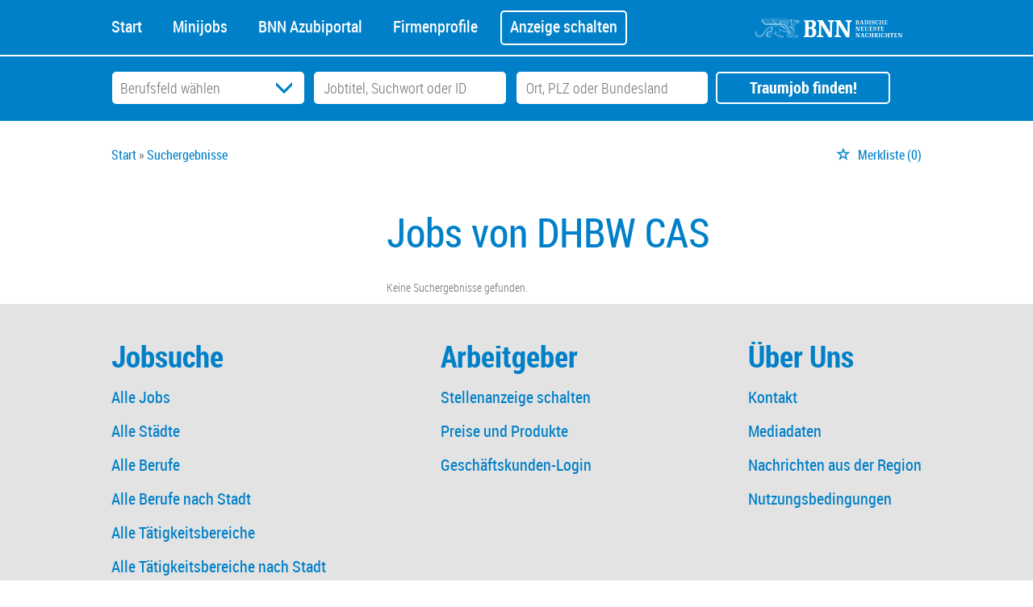

--- FILE ---
content_type: text/css
request_url: https://jobs.bnn.de/bnn2/Kooboo-Resource/theme/1_246_0/true/Default.css
body_size: 42923
content:
/*!
 * Generated using the Bootstrap Customizer (https://getbootstrap.com/docs/3.4/customize/)
 * Config saved to: Standardportal\SAGS\Documentation\custom-bootstrap-build-config.json
 *//*!
 * Bootstrap v3.4.1 (https://getbootstrap.com/)
 * Copyright 2011-2019 Twitter, Inc.
 * Licensed under MIT (https://github.com/twbs/bootstrap/blob/master/LICENSE)
 *//*! normalize.css v3.0.3 | MIT License | github.com/necolas/normalize.css */
 html{font-family:sans-serif;-ms-text-size-adjust:100%;-webkit-text-size-adjust:100%}body{margin:0}article,aside,details,figcaption,figure,footer,header,hgroup,main,menu,nav,section,summary{display:block}audio,canvas,progress,video{display:inline-block;vertical-align:baseline}audio:not([controls]){display:none;height:0}[hidden],template{display:none}a{background-color:transparent}a:active,a:hover{outline:0}abbr[title]{border-bottom:none;text-decoration:underline;text-decoration:underline dotted}b,strong{font-weight:bold}dfn{font-style:italic}h1{font-size:2em;margin:0.67em 0}mark{background:#ff0;color:#000}small{font-size:80%}sub,sup{font-size:75%;line-height:0;position:relative;vertical-align:baseline}sup{top:-0.5em}sub{bottom:-0.25em}img{border:0}svg:not(:root){overflow:hidden}figure{margin:1em 40px}hr{-webkit-box-sizing:content-box;-moz-box-sizing:content-box;box-sizing:content-box;height:0}pre{overflow:auto}code,kbd,pre,samp{font-family:monospace, monospace;font-size:1em}button,input,optgroup,select,textarea{color:inherit;font:inherit;margin:0}button{overflow:visible}button,select{text-transform:none}button,html input[type="button"],input[type="reset"],input[type="submit"]{-webkit-appearance:button;cursor:pointer}button[disabled],html input[disabled]{cursor:default}button::-moz-focus-inner,input::-moz-focus-inner{border:0;padding:0}input{line-height:normal}input[type="checkbox"],input[type="radio"]{-webkit-box-sizing:border-box;-moz-box-sizing:border-box;box-sizing:border-box;padding:0}input[type="number"]::-webkit-inner-spin-button,input[type="number"]::-webkit-outer-spin-button{height:auto}input[type="search"]{-webkit-appearance:textfield;-webkit-box-sizing:content-box;-moz-box-sizing:content-box;box-sizing:content-box}input[type="search"]::-webkit-search-cancel-button,input[type="search"]::-webkit-search-decoration{-webkit-appearance:none}fieldset{border:1px solid #c0c0c0;margin:0 2px;padding:0.35em 0.625em 0.75em}legend{border:0;padding:0}textarea{overflow:auto}optgroup{font-weight:bold}table{border-collapse:collapse;border-spacing:0}td,th{padding:0}/*! Source: https://github.com/h5bp/html5-boilerplate/blob/master/src/css/main.css */@media print{*,*:before,*:after{color:#000 !important;text-shadow:none !important;background:transparent !important;-webkit-box-shadow:none !important;box-shadow:none !important}a,a:visited{text-decoration:underline}a[href]:after{content:" (" attr(href) ")"}abbr[title]:after{content:" (" attr(title) ")"}a[href^="#"]:after,a[href^="javascript:"]:after{content:""}pre,blockquote{border:1px solid #999;page-break-inside:avoid}thead{display:table-header-group}tr,img{page-break-inside:avoid}img{max-width:100% !important}p,h2,h3{orphans:3;widows:3}h2,h3{page-break-after:avoid}.navbar{display:none}.btn>.caret,.dropup>.btn>.caret{border-top-color:#000 !important}.label{border:1px solid #000}.table{border-collapse:collapse !important}.table td,.table th{background-color:#fff !important}.table-bordered th,.table-bordered td{border:1px solid #ddd !important}}@font-face{font-family:"Glyphicons Halflings";src:url("../../../../../Cms_Data/Sites/bnn2/Themes/Default/fonts/glyphicons-halflings-regular.eot");src:url("../../../../../Cms_Data/Sites/bnn2/Themes/Default/fonts/glyphicons-halflings-regular.eot?#iefix") format("embedded-opentype"),url("../../../../../Cms_Data/Sites/bnn2/Themes/Default/fonts/glyphicons-halflings-regular.woff2") format("woff2"),url("../../../../../Cms_Data/Sites/bnn2/Themes/Default/fonts/glyphicons-halflings-regular.woff") format("woff"),url("../../../../../Cms_Data/Sites/bnn2/Themes/Default/fonts/glyphicons-halflings-regular.ttf") format("truetype"),url("../../../../../Cms_Data/Sites/bnn2/Themes/Default/fonts/glyphicons-halflings-regular.svg#glyphicons_halflingsregular") format("svg");font-display: swap;}.glyphicon{position:relative;top:1px;display:inline-block;font-family:"Glyphicons Halflings";font-style:normal;font-weight:400;line-height:1;-webkit-font-smoothing:antialiased;-moz-osx-font-smoothing:grayscale}.glyphicon-asterisk:before{content:"\002a"}.glyphicon-plus:before{content:"\002b"}.glyphicon-euro:before,.glyphicon-eur:before{content:"\20ac"}.glyphicon-minus:before{content:"\2212"}.glyphicon-cloud:before{content:"\2601"}.glyphicon-envelope:before{content:"\2709"}.glyphicon-pencil:before{content:"\270f"}.glyphicon-glass:before{content:"\e001"}.glyphicon-music:before{content:"\e002"}.glyphicon-search:before{content:"\e003"}.glyphicon-heart:before{content:"\e005"}.glyphicon-star:before{content:"\e006"}.glyphicon-star-empty:before{content:"\e007"}.glyphicon-user:before{content:"\e008"}.glyphicon-film:before{content:"\e009"}.glyphicon-th-large:before{content:"\e010"}.glyphicon-th:before{content:"\e011"}.glyphicon-th-list:before{content:"\e012"}.glyphicon-ok:before{content:"\e013"}.glyphicon-remove:before{content:"\e014"}.glyphicon-zoom-in:before{content:"\e015"}.glyphicon-zoom-out:before{content:"\e016"}.glyphicon-off:before{content:"\e017"}.glyphicon-signal:before{content:"\e018"}.glyphicon-cog:before{content:"\e019"}.glyphicon-trash:before{content:"\e020"}.glyphicon-home:before{content:"\e021"}.glyphicon-file:before{content:"\e022"}.glyphicon-time:before{content:"\e023"}.glyphicon-road:before{content:"\e024"}.glyphicon-download-alt:before{content:"\e025"}.glyphicon-download:before{content:"\e026"}.glyphicon-upload:before{content:"\e027"}.glyphicon-inbox:before{content:"\e028"}.glyphicon-play-circle:before{content:"\e029"}.glyphicon-repeat:before{content:"\e030"}.glyphicon-refresh:before{content:"\e031"}.glyphicon-list-alt:before{content:"\e032"}.glyphicon-lock:before{content:"\e033"}.glyphicon-flag:before{content:"\e034"}.glyphicon-headphones:before{content:"\e035"}.glyphicon-volume-off:before{content:"\e036"}.glyphicon-volume-down:before{content:"\e037"}.glyphicon-volume-up:before{content:"\e038"}.glyphicon-qrcode:before{content:"\e039"}.glyphicon-barcode:before{content:"\e040"}.glyphicon-tag:before{content:"\e041"}.glyphicon-tags:before{content:"\e042"}.glyphicon-book:before{content:"\e043"}.glyphicon-bookmark:before{content:"\e044"}.glyphicon-print:before{content:"\e045"}.glyphicon-camera:before{content:"\e046"}.glyphicon-font:before{content:"\e047"}.glyphicon-bold:before{content:"\e048"}.glyphicon-italic:before{content:"\e049"}.glyphicon-text-height:before{content:"\e050"}.glyphicon-text-width:before{content:"\e051"}.glyphicon-align-left:before{content:"\e052"}.glyphicon-align-center:before{content:"\e053"}.glyphicon-align-right:before{content:"\e054"}.glyphicon-align-justify:before{content:"\e055"}.glyphicon-list:before{content:"\e056"}.glyphicon-indent-left:before{content:"\e057"}.glyphicon-indent-right:before{content:"\e058"}.glyphicon-facetime-video:before{content:"\e059"}.glyphicon-picture:before{content:"\e060"}.glyphicon-map-marker:before{content:"\e062"}.glyphicon-adjust:before{content:"\e063"}.glyphicon-tint:before{content:"\e064"}.glyphicon-edit:before{content:"\e065"}.glyphicon-share:before{content:"\e066"}.glyphicon-check:before{content:"\e067"}.glyphicon-move:before{content:"\e068"}.glyphicon-step-backward:before{content:"\e069"}.glyphicon-fast-backward:before{content:"\e070"}.glyphicon-backward:before{content:"\e071"}.glyphicon-play:before{content:"\e072"}.glyphicon-pause:before{content:"\e073"}.glyphicon-stop:before{content:"\e074"}.glyphicon-forward:before{content:"\e075"}.glyphicon-fast-forward:before{content:"\e076"}.glyphicon-step-forward:before{content:"\e077"}.glyphicon-eject:before{content:"\e078"}.glyphicon-chevron-left:before{content:"\e079"}.glyphicon-chevron-right:before{content:"\e080"}.glyphicon-plus-sign:before{content:"\e081"}.glyphicon-minus-sign:before{content:"\e082"}.glyphicon-remove-sign:before{content:"\e083"}.glyphicon-ok-sign:before{content:"\e084"}.glyphicon-question-sign:before{content:"\e085"}.glyphicon-info-sign:before{content:"\e086"}.glyphicon-screenshot:before{content:"\e087"}.glyphicon-remove-circle:before{content:"\e088"}.glyphicon-ok-circle:before{content:"\e089"}.glyphicon-ban-circle:before{content:"\e090"}.glyphicon-arrow-left:before{content:"\e091"}.glyphicon-arrow-right:before{content:"\e092"}.glyphicon-arrow-up:before{content:"\e093"}.glyphicon-arrow-down:before{content:"\e094"}.glyphicon-share-alt:before{content:"\e095"}.glyphicon-resize-full:before{content:"\e096"}.glyphicon-resize-small:before{content:"\e097"}.glyphicon-exclamation-sign:before{content:"\e101"}.glyphicon-gift:before{content:"\e102"}.glyphicon-leaf:before{content:"\e103"}.glyphicon-fire:before{content:"\e104"}.glyphicon-eye-open:before{content:"\e105"}.glyphicon-eye-close:before{content:"\e106"}.glyphicon-warning-sign:before{content:"\e107"}.glyphicon-plane:before{content:"\e108"}.glyphicon-calendar:before{content:"\e109"}.glyphicon-random:before{content:"\e110"}.glyphicon-comment:before{content:"\e111"}.glyphicon-magnet:before{content:"\e112"}.glyphicon-chevron-up:before{content:"\e113"}.glyphicon-chevron-down:before{content:"\e114"}.glyphicon-retweet:before{content:"\e115"}.glyphicon-shopping-cart:before{content:"\e116"}.glyphicon-folder-close:before{content:"\e117"}.glyphicon-folder-open:before{content:"\e118"}.glyphicon-resize-vertical:before{content:"\e119"}.glyphicon-resize-horizontal:before{content:"\e120"}.glyphicon-hdd:before{content:"\e121"}.glyphicon-bullhorn:before{content:"\e122"}.glyphicon-bell:before{content:"\e123"}.glyphicon-certificate:before{content:"\e124"}.glyphicon-thumbs-up:before{content:"\e125"}.glyphicon-thumbs-down:before{content:"\e126"}.glyphicon-hand-right:before{content:"\e127"}.glyphicon-hand-left:before{content:"\e128"}.glyphicon-hand-up:before{content:"\e129"}.glyphicon-hand-down:before{content:"\e130"}.glyphicon-circle-arrow-right:before{content:"\e131"}.glyphicon-circle-arrow-left:before{content:"\e132"}.glyphicon-circle-arrow-up:before{content:"\e133"}.glyphicon-circle-arrow-down:before{content:"\e134"}.glyphicon-globe:before{content:"\e135"}.glyphicon-wrench:before{content:"\e136"}.glyphicon-tasks:before{content:"\e137"}.glyphicon-filter:before{content:"\e138"}.glyphicon-briefcase:before{content:"\e139"}.glyphicon-fullscreen:before{content:"\e140"}.glyphicon-dashboard:before{content:"\e141"}.glyphicon-paperclip:before{content:"\e142"}.glyphicon-heart-empty:before{content:"\e143"}.glyphicon-link:before{content:"\e144"}.glyphicon-phone:before{content:"\e145"}.glyphicon-pushpin:before{content:"\e146"}.glyphicon-usd:before{content:"\e148"}.glyphicon-gbp:before{content:"\e149"}.glyphicon-sort:before{content:"\e150"}.glyphicon-sort-by-alphabet:before{content:"\e151"}.glyphicon-sort-by-alphabet-alt:before{content:"\e152"}.glyphicon-sort-by-order:before{content:"\e153"}.glyphicon-sort-by-order-alt:before{content:"\e154"}.glyphicon-sort-by-attributes:before{content:"\e155"}.glyphicon-sort-by-attributes-alt:before{content:"\e156"}.glyphicon-unchecked:before{content:"\e157"}.glyphicon-expand:before{content:"\e158"}.glyphicon-collapse-down:before{content:"\e159"}.glyphicon-collapse-up:before{content:"\e160"}.glyphicon-log-in:before{content:"\e161"}.glyphicon-flash:before{content:"\e162"}.glyphicon-log-out:before{content:"\e163"}.glyphicon-new-window:before{content:"\e164"}.glyphicon-record:before{content:"\e165"}.glyphicon-save:before{content:"\e166"}.glyphicon-open:before{content:"\e167"}.glyphicon-saved:before{content:"\e168"}.glyphicon-import:before{content:"\e169"}.glyphicon-export:before{content:"\e170"}.glyphicon-send:before{content:"\e171"}.glyphicon-floppy-disk:before{content:"\e172"}.glyphicon-floppy-saved:before{content:"\e173"}.glyphicon-floppy-remove:before{content:"\e174"}.glyphicon-floppy-save:before{content:"\e175"}.glyphicon-floppy-open:before{content:"\e176"}.glyphicon-credit-card:before{content:"\e177"}.glyphicon-transfer:before{content:"\e178"}.glyphicon-cutlery:before{content:"\e179"}.glyphicon-header:before{content:"\e180"}.glyphicon-compressed:before{content:"\e181"}.glyphicon-earphone:before{content:"\e182"}.glyphicon-phone-alt:before{content:"\e183"}.glyphicon-tower:before{content:"\e184"}.glyphicon-stats:before{content:"\e185"}.glyphicon-sd-video:before{content:"\e186"}.glyphicon-hd-video:before{content:"\e187"}.glyphicon-subtitles:before{content:"\e188"}.glyphicon-sound-stereo:before{content:"\e189"}.glyphicon-sound-dolby:before{content:"\e190"}.glyphicon-sound-5-1:before{content:"\e191"}.glyphicon-sound-6-1:before{content:"\e192"}.glyphicon-sound-7-1:before{content:"\e193"}.glyphicon-copyright-mark:before{content:"\e194"}.glyphicon-registration-mark:before{content:"\e195"}.glyphicon-cloud-download:before{content:"\e197"}.glyphicon-cloud-upload:before{content:"\e198"}.glyphicon-tree-conifer:before{content:"\e199"}.glyphicon-tree-deciduous:before{content:"\e200"}.glyphicon-cd:before{content:"\e201"}.glyphicon-save-file:before{content:"\e202"}.glyphicon-open-file:before{content:"\e203"}.glyphicon-level-up:before{content:"\e204"}.glyphicon-copy:before{content:"\e205"}.glyphicon-paste:before{content:"\e206"}.glyphicon-alert:before{content:"\e209"}.glyphicon-equalizer:before{content:"\e210"}.glyphicon-king:before{content:"\e211"}.glyphicon-queen:before{content:"\e212"}.glyphicon-pawn:before{content:"\e213"}.glyphicon-bishop:before{content:"\e214"}.glyphicon-knight:before{content:"\e215"}.glyphicon-baby-formula:before{content:"\e216"}.glyphicon-tent:before{content:"\26fa"}.glyphicon-blackboard:before{content:"\e218"}.glyphicon-bed:before{content:"\e219"}.glyphicon-apple:before{content:"\f8ff"}.glyphicon-erase:before{content:"\e221"}.glyphicon-hourglass:before{content:"\231b"}.glyphicon-lamp:before{content:"\e223"}.glyphicon-duplicate:before{content:"\e224"}.glyphicon-piggy-bank:before{content:"\e225"}.glyphicon-scissors:before{content:"\e226"}.glyphicon-bitcoin:before{content:"\e227"}.glyphicon-btc:before{content:"\e227"}.glyphicon-xbt:before{content:"\e227"}.glyphicon-yen:before{content:"\00a5"}.glyphicon-jpy:before{content:"\00a5"}.glyphicon-ruble:before{content:"\20bd"}.glyphicon-rub:before{content:"\20bd"}.glyphicon-scale:before{content:"\e230"}.glyphicon-ice-lolly:before{content:"\e231"}.glyphicon-ice-lolly-tasted:before{content:"\e232"}.glyphicon-education:before{content:"\e233"}.glyphicon-option-horizontal:before{content:"\e234"}.glyphicon-option-vertical:before{content:"\e235"}.glyphicon-menu-hamburger:before{content:"\e236"}.glyphicon-modal-window:before{content:"\e237"}.glyphicon-oil:before{content:"\e238"}.glyphicon-grain:before{content:"\e239"}.glyphicon-sunglasses:before{content:"\e240"}.glyphicon-text-size:before{content:"\e241"}.glyphicon-text-color:before{content:"\e242"}.glyphicon-text-background:before{content:"\e243"}.glyphicon-object-align-top:before{content:"\e244"}.glyphicon-object-align-bottom:before{content:"\e245"}.glyphicon-object-align-horizontal:before{content:"\e246"}.glyphicon-object-align-left:before{content:"\e247"}.glyphicon-object-align-vertical:before{content:"\e248"}.glyphicon-object-align-right:before{content:"\e249"}.glyphicon-triangle-right:before{content:"\e250"}.glyphicon-triangle-left:before{content:"\e251"}.glyphicon-triangle-bottom:before{content:"\e252"}.glyphicon-triangle-top:before{content:"\e253"}.glyphicon-console:before{content:"\e254"}.glyphicon-superscript:before{content:"\e255"}.glyphicon-subscript:before{content:"\e256"}.glyphicon-menu-left:before{content:"\e257"}.glyphicon-menu-right:before{content:"\e258"}.glyphicon-menu-down:before{content:"\e259"}.glyphicon-menu-up:before{content:"\e260"}*{-webkit-box-sizing:border-box;-moz-box-sizing:border-box;box-sizing:border-box}*:before,*:after{-webkit-box-sizing:border-box;-moz-box-sizing:border-box;box-sizing:border-box}html{font-size:10px;-webkit-tap-highlight-color:rgba(0,0,0,0)}body{font-family:"Helvetica Neue",Helvetica,Arial,sans-serif;font-size:14px;line-height:1.42857143;color:#333;background-color:#fff}input,button,select,textarea{font-family:inherit;font-size:inherit;line-height:inherit}a{color:#337ab7;text-decoration:none}a:hover,a:focus{color:#23527c;text-decoration:underline}a:focus{outline:5px auto -webkit-focus-ring-color;outline-offset:-2px}figure{margin:0}img{vertical-align:middle}.img-responsive,.thumbnail>img,.thumbnail a>img,.carousel-inner>.item>img,.carousel-inner>.item>a>img{display:block;max-width:100%;height:auto}.img-rounded{border-radius:6px}.img-thumbnail{padding:4px;line-height:1.42857143;background-color:#fff;border:1px solid #ddd;border-radius:4px;-webkit-transition:all .2s ease-in-out;-o-transition:all .2s ease-in-out;transition:all .2s ease-in-out;display:inline-block;max-width:100%;height:auto}.img-circle{border-radius:50%}hr{margin-top:20px;margin-bottom:20px;border:0;border-top:1px solid #eee}.sr-only{position:absolute;width:1px;height:1px;padding:0;margin:-1px;overflow:hidden;clip:rect(0, 0, 0, 0);border:0}.sr-only-focusable:active,.sr-only-focusable:focus{position:static;width:auto;height:auto;margin:0;overflow:visible;clip:auto}[role="button"]{cursor:pointer}h1,h2,h3,h4,h5,h6,.h1,.h2,.h3,.h4,.h5,.h6{font-family:inherit;font-weight:500;line-height:1.1;color:inherit}h1 small,h2 small,h3 small,h4 small,h5 small,h6 small,.h1 small,.h2 small,.h3 small,.h4 small,.h5 small,.h6 small,h1 .small,h2 .small,h3 .small,h4 .small,h5 .small,h6 .small,.h1 .small,.h2 .small,.h3 .small,.h4 .small,.h5 .small,.h6 .small{font-weight:400;line-height:1;color:#777}h1,.h1,h2,.h2,h3,.h3{margin-top:20px;margin-bottom:10px}h1 small,.h1 small,h2 small,.h2 small,h3 small,.h3 small,h1 .small,.h1 .small,h2 .small,.h2 .small,h3 .small,.h3 .small{font-size:65%}h4,.h4,h5,.h5,h6,.h6{margin-top:10px;margin-bottom:10px}h4 small,.h4 small,h5 small,.h5 small,h6 small,.h6 small,h4 .small,.h4 .small,h5 .small,.h5 .small,h6 .small,.h6 .small{font-size:75%}h1,.h1{font-size:36px}h2,.h2{font-size:30px}h3,.h3{font-size:24px}h4,.h4{font-size:18px}h5,.h5{font-size:14px}h6,.h6{font-size:12px}p{margin:0 0 10px}.lead{margin-bottom:20px;font-size:16px;font-weight:300;line-height:1.4}@media (min-width:321px){.lead{font-size:21px}}small,.small{font-size:85%}mark,.mark{padding:.2em;background-color:#fcf8e3}.text-left{text-align:left}.text-right{text-align:right}.text-center{text-align:center}.text-justify{text-align:justify}.text-nowrap{white-space:nowrap}.text-lowercase{text-transform:lowercase}.text-uppercase{text-transform:uppercase}.text-capitalize{text-transform:capitalize}.text-muted{color:#777}.text-primary{color:#337ab7}a.text-primary:hover,a.text-primary:focus{color:#286090}.text-success{color:#3c763d}a.text-success:hover,a.text-success:focus{color:#2b542c}.text-info{color:#31708f}a.text-info:hover,a.text-info:focus{color:#245269}.text-warning{color:#8a6d3b}a.text-warning:hover,a.text-warning:focus{color:#66512c}.text-danger{color:#a94442}a.text-danger:hover,a.text-danger:focus{color:#843534}.bg-primary{color:#fff;background-color:#337ab7}a.bg-primary:hover,a.bg-primary:focus{background-color:#286090}.bg-success{background-color:#dff0d8}a.bg-success:hover,a.bg-success:focus{background-color:#c1e2b3}.bg-info{background-color:#d9edf7}a.bg-info:hover,a.bg-info:focus{background-color:#afd9ee}.bg-warning{background-color:#fcf8e3}a.bg-warning:hover,a.bg-warning:focus{background-color:#f7ecb5}.bg-danger{background-color:#f2dede}a.bg-danger:hover,a.bg-danger:focus{background-color:#e4b9b9}.page-header{padding-bottom:9px;margin:40px 0 20px;border-bottom:1px solid #eee}ul,ol{margin-top:0;margin-bottom:10px}ul ul,ol ul,ul ol,ol ol{margin-bottom:0}.list-unstyled{padding-left:0;list-style:none}.list-inline{padding-left:0;list-style:none;margin-left:-5px}.list-inline>li{display:inline-block;padding-right:5px;padding-left:5px}dl{margin-top:0;margin-bottom:20px}dt,dd{line-height:1.42857143}dt{font-weight:700}dd{margin-left:0}@media (min-width:719px){.dl-horizontal dt{float:left;width:160px;clear:left;text-align:right;overflow:hidden;text-overflow:ellipsis;white-space:nowrap}.dl-horizontal dd{margin-left:180px}}abbr[title],abbr[data-original-title]{cursor:help}.initialism{font-size:90%;text-transform:uppercase}blockquote{padding:10px 20px;margin:0 0 20px;font-size:17.5px;border-left:5px solid #eee}blockquote p:last-child,blockquote ul:last-child,blockquote ol:last-child{margin-bottom:0}blockquote footer,blockquote small,blockquote .small{display:block;font-size:80%;line-height:1.42857143;color:#777}blockquote footer:before,blockquote small:before,blockquote .small:before{content:"\2014 \00A0"}.blockquote-reverse,blockquote.pull-right{padding-right:15px;padding-left:0;text-align:right;border-right:5px solid #eee;border-left:0}.blockquote-reverse footer:before,blockquote.pull-right footer:before,.blockquote-reverse small:before,blockquote.pull-right small:before,.blockquote-reverse .small:before,blockquote.pull-right .small:before{content:""}.blockquote-reverse footer:after,blockquote.pull-right footer:after,.blockquote-reverse small:after,blockquote.pull-right small:after,.blockquote-reverse .small:after,blockquote.pull-right .small:after{content:"\00A0 \2014"}address{margin-bottom:20px;font-style:normal;line-height:1.42857143}code,kbd,pre,samp{font-family:Menlo,Monaco,Consolas,"Courier New",monospace}code{padding:2px 4px;font-size:90%;color:#c7254e;background-color:#f9f2f4;border-radius:4px}kbd{padding:2px 4px;font-size:90%;color:#fff;background-color:#333;border-radius:3px;-webkit-box-shadow:inset 0 -1px 0 rgba(0,0,0,0.25);box-shadow:inset 0 -1px 0 rgba(0,0,0,0.25)}kbd kbd{padding:0;font-size:100%;font-weight:700;-webkit-box-shadow:none;box-shadow:none}pre{display:block;padding:9.5px;margin:0 0 10px;font-size:13px;line-height:1.42857143;color:#333;word-break:break-all;word-wrap:break-word;background-color:#f5f5f5;border:1px solid #ccc;border-radius:4px}pre code{padding:0;font-size:inherit;color:inherit;white-space:pre-wrap;background-color:transparent;border-radius:0}.pre-scrollable{max-height:340px;overflow-y:scroll}.container{padding-right:10px;padding-left:10px;margin-right:auto;margin-left:auto}@media (min-width:321px){.container{width:330px}}@media (min-width:720px){.container{width:970px}}@media (min-width:960px){.container{width:1034px}}.container-fluid{padding-right:10px;padding-left:10px;margin-right:auto;margin-left:auto}.row{margin-right:-10px;margin-left:-10px}.row-no-gutters{margin-right:0;margin-left:0}.row-no-gutters [class*="col-"]{padding-right:0;padding-left:0}.col-xs-1, .col-sm-1, .col-md-1, .col-lg-1, .col-xs-2, .col-sm-2, .col-md-2, .col-lg-2, .col-xs-3, .col-sm-3, .col-md-3, .col-lg-3, .col-xs-4, .col-sm-4, .col-md-4, .col-lg-4, .col-xs-5, .col-sm-5, .col-md-5, .col-lg-5, .col-xs-6, .col-sm-6, .col-md-6, .col-lg-6, .col-xs-7, .col-sm-7, .col-md-7, .col-lg-7, .col-xs-8, .col-sm-8, .col-md-8, .col-lg-8, .col-xs-9, .col-sm-9, .col-md-9, .col-lg-9, .col-xs-10, .col-sm-10, .col-md-10, .col-lg-10, .col-xs-11, .col-sm-11, .col-md-11, .col-lg-11, .col-xs-12, .col-sm-12, .col-md-12, .col-lg-12{position:relative;min-height:1px;padding-right:10px;padding-left:10px}.col-xs-1, .col-xs-2, .col-xs-3, .col-xs-4, .col-xs-5, .col-xs-6, .col-xs-7, .col-xs-8, .col-xs-9, .col-xs-10, .col-xs-11, .col-xs-12{float:left}.col-xs-12{width:100%}.col-xs-11{width:91.66666667%}.col-xs-10{width:83.33333333%}.col-xs-9{width:75%}.col-xs-8{width:66.66666667%}.col-xs-7{width:58.33333333%}.col-xs-6{width:50%}.col-xs-5{width:41.66666667%}.col-xs-4{width:33.33333333%}.col-xs-3{width:25%}.col-xs-2{width:16.66666667%}.col-xs-1{width:8.33333333%}.col-xs-pull-12{right:100%}.col-xs-pull-11{right:91.66666667%}.col-xs-pull-10{right:83.33333333%}.col-xs-pull-9{right:75%}.col-xs-pull-8{right:66.66666667%}.col-xs-pull-7{right:58.33333333%}.col-xs-pull-6{right:50%}.col-xs-pull-5{right:41.66666667%}.col-xs-pull-4{right:33.33333333%}.col-xs-pull-3{right:25%}.col-xs-pull-2{right:16.66666667%}.col-xs-pull-1{right:8.33333333%}.col-xs-pull-0{right:auto}.col-xs-push-12{left:100%}.col-xs-push-11{left:91.66666667%}.col-xs-push-10{left:83.33333333%}.col-xs-push-9{left:75%}.col-xs-push-8{left:66.66666667%}.col-xs-push-7{left:58.33333333%}.col-xs-push-6{left:50%}.col-xs-push-5{left:41.66666667%}.col-xs-push-4{left:33.33333333%}.col-xs-push-3{left:25%}.col-xs-push-2{left:16.66666667%}.col-xs-push-1{left:8.33333333%}.col-xs-push-0{left:auto}.col-xs-offset-12{margin-left:100%}.col-xs-offset-11{margin-left:91.66666667%}.col-xs-offset-10{margin-left:83.33333333%}.col-xs-offset-9{margin-left:75%}.col-xs-offset-8{margin-left:66.66666667%}.col-xs-offset-7{margin-left:58.33333333%}.col-xs-offset-6{margin-left:50%}.col-xs-offset-5{margin-left:41.66666667%}.col-xs-offset-4{margin-left:33.33333333%}.col-xs-offset-3{margin-left:25%}.col-xs-offset-2{margin-left:16.66666667%}.col-xs-offset-1{margin-left:8.33333333%}.col-xs-offset-0{margin-left:0}@media (min-width:321px){.col-sm-1, .col-sm-2, .col-sm-3, .col-sm-4, .col-sm-5, .col-sm-6, .col-sm-7, .col-sm-8, .col-sm-9, .col-sm-10, .col-sm-11, .col-sm-12{float:left}.col-sm-12{width:100%}.col-sm-11{width:91.66666667%}.col-sm-10{width:83.33333333%}.col-sm-9{width:75%}.col-sm-8{width:66.66666667%}.col-sm-7{width:58.33333333%}.col-sm-6{width:50%}.col-sm-5{width:41.66666667%}.col-sm-4{width:33.33333333%}.col-sm-3{width:25%}.col-sm-2{width:16.66666667%}.col-sm-1{width:8.33333333%}.col-sm-pull-12{right:100%}.col-sm-pull-11{right:91.66666667%}.col-sm-pull-10{right:83.33333333%}.col-sm-pull-9{right:75%}.col-sm-pull-8{right:66.66666667%}.col-sm-pull-7{right:58.33333333%}.col-sm-pull-6{right:50%}.col-sm-pull-5{right:41.66666667%}.col-sm-pull-4{right:33.33333333%}.col-sm-pull-3{right:25%}.col-sm-pull-2{right:16.66666667%}.col-sm-pull-1{right:8.33333333%}.col-sm-pull-0{right:auto}.col-sm-push-12{left:100%}.col-sm-push-11{left:91.66666667%}.col-sm-push-10{left:83.33333333%}.col-sm-push-9{left:75%}.col-sm-push-8{left:66.66666667%}.col-sm-push-7{left:58.33333333%}.col-sm-push-6{left:50%}.col-sm-push-5{left:41.66666667%}.col-sm-push-4{left:33.33333333%}.col-sm-push-3{left:25%}.col-sm-push-2{left:16.66666667%}.col-sm-push-1{left:8.33333333%}.col-sm-push-0{left:auto}.col-sm-offset-12{margin-left:100%}.col-sm-offset-11{margin-left:91.66666667%}.col-sm-offset-10{margin-left:83.33333333%}.col-sm-offset-9{margin-left:75%}.col-sm-offset-8{margin-left:66.66666667%}.col-sm-offset-7{margin-left:58.33333333%}.col-sm-offset-6{margin-left:50%}.col-sm-offset-5{margin-left:41.66666667%}.col-sm-offset-4{margin-left:33.33333333%}.col-sm-offset-3{margin-left:25%}.col-sm-offset-2{margin-left:16.66666667%}.col-sm-offset-1{margin-left:8.33333333%}.col-sm-offset-0{margin-left:0}}@media (min-width:720px){.col-md-1, .col-md-2, .col-md-3, .col-md-4, .col-md-5, .col-md-6, .col-md-7, .col-md-8, .col-md-9, .col-md-10, .col-md-11, .col-md-12{float:left}.col-md-12{width:100%}.col-md-11{width:91.66666667%}.col-md-10{width:83.33333333%}.col-md-9{width:75%}.col-md-8{width:66.66666667%}.col-md-7{width:58.33333333%}.col-md-6{width:50%}.col-md-5{width:41.66666667%}.col-md-4{width:33.33333333%}.col-md-3{width:25%}.col-md-2{width:16.66666667%}.col-md-1{width:8.33333333%}.col-md-pull-12{right:100%}.col-md-pull-11{right:91.66666667%}.col-md-pull-10{right:83.33333333%}.col-md-pull-9{right:75%}.col-md-pull-8{right:66.66666667%}.col-md-pull-7{right:58.33333333%}.col-md-pull-6{right:50%}.col-md-pull-5{right:41.66666667%}.col-md-pull-4{right:33.33333333%}.col-md-pull-3{right:25%}.col-md-pull-2{right:16.66666667%}.col-md-pull-1{right:8.33333333%}.col-md-pull-0{right:auto}.col-md-push-12{left:100%}.col-md-push-11{left:91.66666667%}.col-md-push-10{left:83.33333333%}.col-md-push-9{left:75%}.col-md-push-8{left:66.66666667%}.col-md-push-7{left:58.33333333%}.col-md-push-6{left:50%}.col-md-push-5{left:41.66666667%}.col-md-push-4{left:33.33333333%}.col-md-push-3{left:25%}.col-md-push-2{left:16.66666667%}.col-md-push-1{left:8.33333333%}.col-md-push-0{left:auto}.col-md-offset-12{margin-left:100%}.col-md-offset-11{margin-left:91.66666667%}.col-md-offset-10{margin-left:83.33333333%}.col-md-offset-9{margin-left:75%}.col-md-offset-8{margin-left:66.66666667%}.col-md-offset-7{margin-left:58.33333333%}.col-md-offset-6{margin-left:50%}.col-md-offset-5{margin-left:41.66666667%}.col-md-offset-4{margin-left:33.33333333%}.col-md-offset-3{margin-left:25%}.col-md-offset-2{margin-left:16.66666667%}.col-md-offset-1{margin-left:8.33333333%}.col-md-offset-0{margin-left:0}}@media (min-width:960px){.col-lg-1, .col-lg-2, .col-lg-3, .col-lg-4, .col-lg-5, .col-lg-6, .col-lg-7, .col-lg-8, .col-lg-9, .col-lg-10, .col-lg-11, .col-lg-12{float:left}.col-lg-12{width:100%}.col-lg-11{width:91.66666667%}.col-lg-10{width:83.33333333%}.col-lg-9{width:75%}.col-lg-8{width:66.66666667%}.col-lg-7{width:58.33333333%}.col-lg-6{width:50%}.col-lg-5{width:41.66666667%}.col-lg-4{width:33.33333333%}.col-lg-3{width:25%}.col-lg-2{width:16.66666667%}.col-lg-1{width:8.33333333%}.col-lg-pull-12{right:100%}.col-lg-pull-11{right:91.66666667%}.col-lg-pull-10{right:83.33333333%}.col-lg-pull-9{right:75%}.col-lg-pull-8{right:66.66666667%}.col-lg-pull-7{right:58.33333333%}.col-lg-pull-6{right:50%}.col-lg-pull-5{right:41.66666667%}.col-lg-pull-4{right:33.33333333%}.col-lg-pull-3{right:25%}.col-lg-pull-2{right:16.66666667%}.col-lg-pull-1{right:8.33333333%}.col-lg-pull-0{right:auto}.col-lg-push-12{left:100%}.col-lg-push-11{left:91.66666667%}.col-lg-push-10{left:83.33333333%}.col-lg-push-9{left:75%}.col-lg-push-8{left:66.66666667%}.col-lg-push-7{left:58.33333333%}.col-lg-push-6{left:50%}.col-lg-push-5{left:41.66666667%}.col-lg-push-4{left:33.33333333%}.col-lg-push-3{left:25%}.col-lg-push-2{left:16.66666667%}.col-lg-push-1{left:8.33333333%}.col-lg-push-0{left:auto}.col-lg-offset-12{margin-left:100%}.col-lg-offset-11{margin-left:91.66666667%}.col-lg-offset-10{margin-left:83.33333333%}.col-lg-offset-9{margin-left:75%}.col-lg-offset-8{margin-left:66.66666667%}.col-lg-offset-7{margin-left:58.33333333%}.col-lg-offset-6{margin-left:50%}.col-lg-offset-5{margin-left:41.66666667%}.col-lg-offset-4{margin-left:33.33333333%}.col-lg-offset-3{margin-left:25%}.col-lg-offset-2{margin-left:16.66666667%}.col-lg-offset-1{margin-left:8.33333333%}.col-lg-offset-0{margin-left:0}}table{background-color:transparent}table col[class*="col-"]{position:static;display:table-column;float:none}table td[class*="col-"],table th[class*="col-"]{position:static;display:table-cell;float:none}caption{padding-top:8px;padding-bottom:8px;color:#777;text-align:left}th{text-align:left}.table{width:100%;max-width:100%;margin-bottom:20px}.table>thead>tr>th,.table>tbody>tr>th,.table>tfoot>tr>th,.table>thead>tr>td,.table>tbody>tr>td,.table>tfoot>tr>td{padding:8px;line-height:1.42857143;vertical-align:top;border-top:1px solid #ddd}.table>thead>tr>th{vertical-align:bottom;border-bottom:2px solid #ddd}.table>caption+thead>tr:first-child>th,.table>colgroup+thead>tr:first-child>th,.table>thead:first-child>tr:first-child>th,.table>caption+thead>tr:first-child>td,.table>colgroup+thead>tr:first-child>td,.table>thead:first-child>tr:first-child>td{border-top:0}.table>tbody+tbody{border-top:2px solid #ddd}.table .table{background-color:#fff}.table-condensed>thead>tr>th,.table-condensed>tbody>tr>th,.table-condensed>tfoot>tr>th,.table-condensed>thead>tr>td,.table-condensed>tbody>tr>td,.table-condensed>tfoot>tr>td{padding:5px}.table-bordered{border:1px solid #ddd}.table-bordered>thead>tr>th,.table-bordered>tbody>tr>th,.table-bordered>tfoot>tr>th,.table-bordered>thead>tr>td,.table-bordered>tbody>tr>td,.table-bordered>tfoot>tr>td{border:1px solid #ddd}.table-bordered>thead>tr>th,.table-bordered>thead>tr>td{border-bottom-width:2px}.table-striped>tbody>tr:nth-of-type(odd){background-color:#f9f9f9}.table-hover>tbody>tr:hover{background-color:#f5f5f5}.table>thead>tr>td.active,.table>tbody>tr>td.active,.table>tfoot>tr>td.active,.table>thead>tr>th.active,.table>tbody>tr>th.active,.table>tfoot>tr>th.active,.table>thead>tr.active>td,.table>tbody>tr.active>td,.table>tfoot>tr.active>td,.table>thead>tr.active>th,.table>tbody>tr.active>th,.table>tfoot>tr.active>th{background-color:#f5f5f5}.table-hover>tbody>tr>td.active:hover,.table-hover>tbody>tr>th.active:hover,.table-hover>tbody>tr.active:hover>td,.table-hover>tbody>tr:hover>.active,.table-hover>tbody>tr.active:hover>th{background-color:#e8e8e8}.table>thead>tr>td.success,.table>tbody>tr>td.success,.table>tfoot>tr>td.success,.table>thead>tr>th.success,.table>tbody>tr>th.success,.table>tfoot>tr>th.success,.table>thead>tr.success>td,.table>tbody>tr.success>td,.table>tfoot>tr.success>td,.table>thead>tr.success>th,.table>tbody>tr.success>th,.table>tfoot>tr.success>th{background-color:#dff0d8}.table-hover>tbody>tr>td.success:hover,.table-hover>tbody>tr>th.success:hover,.table-hover>tbody>tr.success:hover>td,.table-hover>tbody>tr:hover>.success,.table-hover>tbody>tr.success:hover>th{background-color:#d0e9c6}.table>thead>tr>td.info,.table>tbody>tr>td.info,.table>tfoot>tr>td.info,.table>thead>tr>th.info,.table>tbody>tr>th.info,.table>tfoot>tr>th.info,.table>thead>tr.info>td,.table>tbody>tr.info>td,.table>tfoot>tr.info>td,.table>thead>tr.info>th,.table>tbody>tr.info>th,.table>tfoot>tr.info>th{background-color:#d9edf7}.table-hover>tbody>tr>td.info:hover,.table-hover>tbody>tr>th.info:hover,.table-hover>tbody>tr.info:hover>td,.table-hover>tbody>tr:hover>.info,.table-hover>tbody>tr.info:hover>th{background-color:#c4e3f3}.table>thead>tr>td.warning,.table>tbody>tr>td.warning,.table>tfoot>tr>td.warning,.table>thead>tr>th.warning,.table>tbody>tr>th.warning,.table>tfoot>tr>th.warning,.table>thead>tr.warning>td,.table>tbody>tr.warning>td,.table>tfoot>tr.warning>td,.table>thead>tr.warning>th,.table>tbody>tr.warning>th,.table>tfoot>tr.warning>th{background-color:#fcf8e3}.table-hover>tbody>tr>td.warning:hover,.table-hover>tbody>tr>th.warning:hover,.table-hover>tbody>tr.warning:hover>td,.table-hover>tbody>tr:hover>.warning,.table-hover>tbody>tr.warning:hover>th{background-color:#faf2cc}.table>thead>tr>td.danger,.table>tbody>tr>td.danger,.table>tfoot>tr>td.danger,.table>thead>tr>th.danger,.table>tbody>tr>th.danger,.table>tfoot>tr>th.danger,.table>thead>tr.danger>td,.table>tbody>tr.danger>td,.table>tfoot>tr.danger>td,.table>thead>tr.danger>th,.table>tbody>tr.danger>th,.table>tfoot>tr.danger>th{background-color:#f2dede}.table-hover>tbody>tr>td.danger:hover,.table-hover>tbody>tr>th.danger:hover,.table-hover>tbody>tr.danger:hover>td,.table-hover>tbody>tr:hover>.danger,.table-hover>tbody>tr.danger:hover>th{background-color:#ebcccc}.table-responsive{min-height:.01%;overflow-x:auto}@media screen and (max-width:320px){.table-responsive{width:100%;margin-bottom:15px;overflow-y:hidden;-ms-overflow-style:-ms-autohiding-scrollbar;border:1px solid #ddd}.table-responsive>.table{margin-bottom:0}.table-responsive>.table>thead>tr>th,.table-responsive>.table>tbody>tr>th,.table-responsive>.table>tfoot>tr>th,.table-responsive>.table>thead>tr>td,.table-responsive>.table>tbody>tr>td,.table-responsive>.table>tfoot>tr>td{white-space:nowrap}.table-responsive>.table-bordered{border:0}.table-responsive>.table-bordered>thead>tr>th:first-child,.table-responsive>.table-bordered>tbody>tr>th:first-child,.table-responsive>.table-bordered>tfoot>tr>th:first-child,.table-responsive>.table-bordered>thead>tr>td:first-child,.table-responsive>.table-bordered>tbody>tr>td:first-child,.table-responsive>.table-bordered>tfoot>tr>td:first-child{border-left:0}.table-responsive>.table-bordered>thead>tr>th:last-child,.table-responsive>.table-bordered>tbody>tr>th:last-child,.table-responsive>.table-bordered>tfoot>tr>th:last-child,.table-responsive>.table-bordered>thead>tr>td:last-child,.table-responsive>.table-bordered>tbody>tr>td:last-child,.table-responsive>.table-bordered>tfoot>tr>td:last-child{border-right:0}.table-responsive>.table-bordered>tbody>tr:last-child>th,.table-responsive>.table-bordered>tfoot>tr:last-child>th,.table-responsive>.table-bordered>tbody>tr:last-child>td,.table-responsive>.table-bordered>tfoot>tr:last-child>td{border-bottom:0}}fieldset{min-width:0;padding:0;margin:0;border:0}legend{display:block;width:100%;padding:0;margin-bottom:20px;font-size:21px;line-height:inherit;color:#333;border:0;border-bottom:1px solid #e5e5e5}label{display:inline-block;max-width:100%;margin-bottom:5px;font-weight:700}input[type="search"]{-webkit-box-sizing:border-box;-moz-box-sizing:border-box;box-sizing:border-box;-webkit-appearance:none;appearance:none}input[type="radio"],input[type="checkbox"]{margin:4px 0 0;margin-top:1px \9;line-height:normal}input[type="radio"][disabled],input[type="checkbox"][disabled],input[type="radio"].disabled,input[type="checkbox"].disabled,fieldset[disabled] input[type="radio"],fieldset[disabled] input[type="checkbox"]{cursor:not-allowed}input[type="file"]{display:block}input[type="range"]{display:block;width:100%}select[multiple],select[size]{height:auto}input[type="file"]:focus,input[type="radio"]:focus,input[type="checkbox"]:focus{outline:5px auto -webkit-focus-ring-color;outline-offset:-2px}output{display:block;padding-top:7px;font-size:14px;line-height:1.42857143;color:#555}.form-control{display:block;width:100%;height:34px;padding:6px 12px;font-size:14px;line-height:1.42857143;color:#555;background-color:#fff;background-image:none;border:1px solid #ccc;border-radius:4px;-webkit-box-shadow:inset 0 1px 1px rgba(0,0,0,0.075);box-shadow:inset 0 1px 1px rgba(0,0,0,0.075);-webkit-transition:border-color ease-in-out .15s, -webkit-box-shadow ease-in-out .15s;-o-transition:border-color ease-in-out .15s, box-shadow ease-in-out .15s;transition:border-color ease-in-out .15s, box-shadow ease-in-out .15s}.form-control:focus{border-color:#66afe9;outline:0;-webkit-box-shadow:inset 0 1px 1px rgba(0, 0, 0, .075), 0 0 8px rgba(102, 175, 233, 0.6);box-shadow:inset 0 1px 1px rgba(0, 0, 0, .075), 0 0 8px rgba(102, 175, 233, 0.6)}.form-control::-moz-placeholder{color:#999;opacity:1}.form-control:-ms-input-placeholder{color:#999}.form-control::-webkit-input-placeholder{color:#999}.form-control::-ms-expand{background-color:transparent;border:0}.form-control[disabled],.form-control[readonly],fieldset[disabled] .form-control{background-color:#eee;opacity:1}.form-control[disabled],fieldset[disabled] .form-control{cursor:not-allowed}textarea.form-control{height:auto}@media screen and (-webkit-min-device-pixel-ratio:0){input[type="date"].form-control,input[type="time"].form-control,input[type="datetime-local"].form-control,input[type="month"].form-control{line-height:34px}input[type="date"].input-sm,input[type="time"].input-sm,input[type="datetime-local"].input-sm,input[type="month"].input-sm,.input-group-sm input[type="date"],.input-group-sm input[type="time"],.input-group-sm input[type="datetime-local"],.input-group-sm input[type="month"]{line-height:30px}input[type="date"].input-lg,input[type="time"].input-lg,input[type="datetime-local"].input-lg,input[type="month"].input-lg,.input-group-lg input[type="date"],.input-group-lg input[type="time"],.input-group-lg input[type="datetime-local"],.input-group-lg input[type="month"]{line-height:46px}}.form-group{margin-bottom:15px}.radio,.checkbox{position:relative;display:block;margin-top:10px;margin-bottom:10px}.radio.disabled label,.checkbox.disabled label,fieldset[disabled] .radio label,fieldset[disabled] .checkbox label{cursor:not-allowed}.radio label,.checkbox label{min-height:20px;padding-left:20px;margin-bottom:0;font-weight:400;cursor:pointer}.radio input[type="radio"],.radio-inline input[type="radio"],.checkbox input[type="checkbox"],.checkbox-inline input[type="checkbox"]{position:absolute;margin-top:4px \9;margin-left:-20px}.radio+.radio,.checkbox+.checkbox{margin-top:-5px}.radio-inline,.checkbox-inline{position:relative;display:inline-block;padding-left:20px;margin-bottom:0;font-weight:400;vertical-align:middle;cursor:pointer}.radio-inline.disabled,.checkbox-inline.disabled,fieldset[disabled] .radio-inline,fieldset[disabled] .checkbox-inline{cursor:not-allowed}.radio-inline+.radio-inline,.checkbox-inline+.checkbox-inline{margin-top:0;margin-left:10px}.form-control-static{min-height:34px;padding-top:7px;padding-bottom:7px;margin-bottom:0}.form-control-static.input-lg,.form-control-static.input-sm{padding-right:0;padding-left:0}.input-sm{height:30px;padding:5px 10px;font-size:12px;line-height:1.5;border-radius:3px}select.input-sm{height:30px;line-height:30px}textarea.input-sm,select[multiple].input-sm{height:auto}.form-group-sm .form-control{height:30px;padding:5px 10px;font-size:12px;line-height:1.5;border-radius:3px}.form-group-sm select.form-control{height:30px;line-height:30px}.form-group-sm textarea.form-control,.form-group-sm select[multiple].form-control{height:auto}.form-group-sm .form-control-static{height:30px;min-height:32px;padding:6px 10px;font-size:12px;line-height:1.5}.input-lg{height:46px;padding:10px 16px;font-size:18px;line-height:1.3333333;border-radius:6px}select.input-lg{height:46px;line-height:46px}textarea.input-lg,select[multiple].input-lg{height:auto}.form-group-lg .form-control{height:46px;padding:10px 16px;font-size:18px;line-height:1.3333333;border-radius:6px}.form-group-lg select.form-control{height:46px;line-height:46px}.form-group-lg textarea.form-control,.form-group-lg select[multiple].form-control{height:auto}.form-group-lg .form-control-static{height:46px;min-height:38px;padding:11px 16px;font-size:18px;line-height:1.3333333}.has-feedback{position:relative}.has-feedback .form-control{padding-right:42.5px}.form-control-feedback{position:absolute;top:0;right:0;z-index:2;display:block;width:34px;height:34px;line-height:34px;text-align:center;pointer-events:none}.input-lg+.form-control-feedback,.input-group-lg+.form-control-feedback,.form-group-lg .form-control+.form-control-feedback{width:46px;height:46px;line-height:46px}.input-sm+.form-control-feedback,.input-group-sm+.form-control-feedback,.form-group-sm .form-control+.form-control-feedback{width:30px;height:30px;line-height:30px}.has-success .help-block,.has-success .control-label,.has-success .radio,.has-success .checkbox,.has-success .radio-inline,.has-success .checkbox-inline,.has-success.radio label,.has-success.checkbox label,.has-success.radio-inline label,.has-success.checkbox-inline label{color:#3c763d}.has-success .form-control{border-color:#3c763d;-webkit-box-shadow:inset 0 1px 1px rgba(0,0,0,0.075);box-shadow:inset 0 1px 1px rgba(0,0,0,0.075)}.has-success .form-control:focus{border-color:#2b542c;-webkit-box-shadow:inset 0 1px 1px rgba(0,0,0,0.075),0 0 6px #67b168;box-shadow:inset 0 1px 1px rgba(0,0,0,0.075),0 0 6px #67b168}.has-success .input-group-addon{color:#3c763d;background-color:#dff0d8;border-color:#3c763d}.has-success .form-control-feedback{color:#3c763d}.has-warning .help-block,.has-warning .control-label,.has-warning .radio,.has-warning .checkbox,.has-warning .radio-inline,.has-warning .checkbox-inline,.has-warning.radio label,.has-warning.checkbox label,.has-warning.radio-inline label,.has-warning.checkbox-inline label{color:#8a6d3b}.has-warning .form-control{border-color:#8a6d3b;-webkit-box-shadow:inset 0 1px 1px rgba(0,0,0,0.075);box-shadow:inset 0 1px 1px rgba(0,0,0,0.075)}.has-warning .form-control:focus{border-color:#66512c;-webkit-box-shadow:inset 0 1px 1px rgba(0,0,0,0.075),0 0 6px #c0a16b;box-shadow:inset 0 1px 1px rgba(0,0,0,0.075),0 0 6px #c0a16b}.has-warning .input-group-addon{color:#8a6d3b;background-color:#fcf8e3;border-color:#8a6d3b}.has-warning .form-control-feedback{color:#8a6d3b}.has-error .help-block,.has-error .control-label,.has-error .radio,.has-error .checkbox,.has-error .radio-inline,.has-error .checkbox-inline,.has-error.radio label,.has-error.checkbox label,.has-error.radio-inline label,.has-error.checkbox-inline label{color:#a94442}.has-error .form-control{border-color:#a94442;-webkit-box-shadow:inset 0 1px 1px rgba(0,0,0,0.075);box-shadow:inset 0 1px 1px rgba(0,0,0,0.075)}.has-error .form-control:focus{border-color:#843534;-webkit-box-shadow:inset 0 1px 1px rgba(0,0,0,0.075),0 0 6px #ce8483;box-shadow:inset 0 1px 1px rgba(0,0,0,0.075),0 0 6px #ce8483}.has-error .input-group-addon{color:#a94442;background-color:#f2dede;border-color:#a94442}.has-error .form-control-feedback{color:#a94442}.has-feedback label~.form-control-feedback{top:25px}.has-feedback label.sr-only~.form-control-feedback{top:0}.help-block{display:block;margin-top:5px;margin-bottom:10px;color:#737373}@media (min-width:321px){.form-inline .form-group{display:inline-block;margin-bottom:0;vertical-align:middle}.form-inline .form-control{display:inline-block;width:auto;vertical-align:middle}.form-inline .form-control-static{display:inline-block}.form-inline .input-group{display:inline-table;vertical-align:middle}.form-inline .input-group .input-group-addon,.form-inline .input-group .input-group-btn,.form-inline .input-group .form-control{width:auto}.form-inline .input-group>.form-control{width:100%}.form-inline .control-label{margin-bottom:0;vertical-align:middle}.form-inline .radio,.form-inline .checkbox{display:inline-block;margin-top:0;margin-bottom:0;vertical-align:middle}.form-inline .radio label,.form-inline .checkbox label{padding-left:0}.form-inline .radio input[type="radio"],.form-inline .checkbox input[type="checkbox"]{position:relative;margin-left:0}.form-inline .has-feedback .form-control-feedback{top:0}}.form-horizontal .radio,.form-horizontal .checkbox,.form-horizontal .radio-inline,.form-horizontal .checkbox-inline{padding-top:7px;margin-top:0;margin-bottom:0}.form-horizontal .radio,.form-horizontal .checkbox{min-height:27px}.form-horizontal .form-group{margin-right:-10px;margin-left:-10px}@media (min-width:321px){.form-horizontal .control-label{padding-top:7px;margin-bottom:0;text-align:right}}.form-horizontal .has-feedback .form-control-feedback{right:10px}@media (min-width:321px){.form-horizontal .form-group-lg .control-label{padding-top:11px;font-size:18px}}@media (min-width:321px){.form-horizontal .form-group-sm .control-label{padding-top:6px;font-size:12px}}.btn{display:inline-block;margin-bottom:0;font-weight:normal;text-align:center;white-space:nowrap;vertical-align:middle;-ms-touch-action:manipulation;touch-action:manipulation;cursor:pointer;background-image:none;border:1px solid transparent;padding:6px 12px;font-size:14px;line-height:1.42857143;border-radius:4px;-webkit-user-select:none;-moz-user-select:none;-ms-user-select:none;user-select:none}.btn:focus,.btn:active:focus,.btn.active:focus,.btn.focus,.btn:active.focus,.btn.active.focus{outline:5px auto -webkit-focus-ring-color;outline-offset:-2px}.btn:hover,.btn:focus,.btn.focus{color:#333;text-decoration:none}.btn:active,.btn.active{background-image:none;outline:0;-webkit-box-shadow:inset 0 3px 5px rgba(0,0,0,0.125);box-shadow:inset 0 3px 5px rgba(0,0,0,0.125)}.btn.disabled,.btn[disabled],fieldset[disabled] .btn{cursor:not-allowed;filter:alpha(opacity=65);opacity:.65;-webkit-box-shadow:none;box-shadow:none}a.btn.disabled,fieldset[disabled] a.btn{pointer-events:none}.btn-default{color:#333;background-color:#fff;border-color:#ccc}.btn-default:focus,.btn-default.focus{color:#333;background-color:#e6e6e6;border-color:#8c8c8c}.btn-default:hover{color:#333;background-color:#e6e6e6;border-color:#adadad}.btn-default:active,.btn-default.active,.open>.dropdown-toggle.btn-default{color:#333;background-color:#e6e6e6;background-image:none;border-color:#adadad}.btn-default:active:hover,.btn-default.active:hover,.open>.dropdown-toggle.btn-default:hover,.btn-default:active:focus,.btn-default.active:focus,.open>.dropdown-toggle.btn-default:focus,.btn-default:active.focus,.btn-default.active.focus,.open>.dropdown-toggle.btn-default.focus{color:#333;background-color:#d4d4d4;border-color:#8c8c8c}.btn-default.disabled:hover,.btn-default[disabled]:hover,fieldset[disabled] .btn-default:hover,.btn-default.disabled:focus,.btn-default[disabled]:focus,fieldset[disabled] .btn-default:focus,.btn-default.disabled.focus,.btn-default[disabled].focus,fieldset[disabled] .btn-default.focus{background-color:#fff;border-color:#ccc}.btn-default .badge{color:#fff;background-color:#333}.btn-primary{color:#fff;background-color:#337ab7;border-color:#2e6da4}.btn-primary:focus,.btn-primary.focus{color:#fff;background-color:#286090;border-color:#122b40}.btn-primary:hover{color:#fff;background-color:#286090;border-color:#204d74}.btn-primary:active,.btn-primary.active,.open>.dropdown-toggle.btn-primary{color:#fff;background-color:#286090;background-image:none;border-color:#204d74}.btn-primary:active:hover,.btn-primary.active:hover,.open>.dropdown-toggle.btn-primary:hover,.btn-primary:active:focus,.btn-primary.active:focus,.open>.dropdown-toggle.btn-primary:focus,.btn-primary:active.focus,.btn-primary.active.focus,.open>.dropdown-toggle.btn-primary.focus{color:#fff;background-color:#204d74;border-color:#122b40}.btn-primary.disabled:hover,.btn-primary[disabled]:hover,fieldset[disabled] .btn-primary:hover,.btn-primary.disabled:focus,.btn-primary[disabled]:focus,fieldset[disabled] .btn-primary:focus,.btn-primary.disabled.focus,.btn-primary[disabled].focus,fieldset[disabled] .btn-primary.focus{background-color:#337ab7;border-color:#2e6da4}.btn-primary .badge{color:#337ab7;background-color:#fff}.btn-success{color:#fff;background-color:#5cb85c;border-color:#4cae4c}.btn-success:focus,.btn-success.focus{color:#fff;background-color:#449d44;border-color:#255625}.btn-success:hover{color:#fff;background-color:#449d44;border-color:#398439}.btn-success:active,.btn-success.active,.open>.dropdown-toggle.btn-success{color:#fff;background-color:#449d44;background-image:none;border-color:#398439}.btn-success:active:hover,.btn-success.active:hover,.open>.dropdown-toggle.btn-success:hover,.btn-success:active:focus,.btn-success.active:focus,.open>.dropdown-toggle.btn-success:focus,.btn-success:active.focus,.btn-success.active.focus,.open>.dropdown-toggle.btn-success.focus{color:#fff;background-color:#398439;border-color:#255625}.btn-success.disabled:hover,.btn-success[disabled]:hover,fieldset[disabled] .btn-success:hover,.btn-success.disabled:focus,.btn-success[disabled]:focus,fieldset[disabled] .btn-success:focus,.btn-success.disabled.focus,.btn-success[disabled].focus,fieldset[disabled] .btn-success.focus{background-color:#5cb85c;border-color:#4cae4c}.btn-success .badge{color:#5cb85c;background-color:#fff}.btn-info{color:#fff;background-color:#5bc0de;border-color:#46b8da}.btn-info:focus,.btn-info.focus{color:#fff;background-color:#31b0d5;border-color:#1b6d85}.btn-info:hover{color:#fff;background-color:#31b0d5;border-color:#269abc}.btn-info:active,.btn-info.active,.open>.dropdown-toggle.btn-info{color:#fff;background-color:#31b0d5;background-image:none;border-color:#269abc}.btn-info:active:hover,.btn-info.active:hover,.open>.dropdown-toggle.btn-info:hover,.btn-info:active:focus,.btn-info.active:focus,.open>.dropdown-toggle.btn-info:focus,.btn-info:active.focus,.btn-info.active.focus,.open>.dropdown-toggle.btn-info.focus{color:#fff;background-color:#269abc;border-color:#1b6d85}.btn-info.disabled:hover,.btn-info[disabled]:hover,fieldset[disabled] .btn-info:hover,.btn-info.disabled:focus,.btn-info[disabled]:focus,fieldset[disabled] .btn-info:focus,.btn-info.disabled.focus,.btn-info[disabled].focus,fieldset[disabled] .btn-info.focus{background-color:#5bc0de;border-color:#46b8da}.btn-info .badge{color:#5bc0de;background-color:#fff}.btn-warning{color:#fff;background-color:#f0ad4e;border-color:#eea236}.btn-warning:focus,.btn-warning.focus{color:#fff;background-color:#ec971f;border-color:#985f0d}.btn-warning:hover{color:#fff;background-color:#ec971f;border-color:#d58512}.btn-warning:active,.btn-warning.active,.open>.dropdown-toggle.btn-warning{color:#fff;background-color:#ec971f;background-image:none;border-color:#d58512}.btn-warning:active:hover,.btn-warning.active:hover,.open>.dropdown-toggle.btn-warning:hover,.btn-warning:active:focus,.btn-warning.active:focus,.open>.dropdown-toggle.btn-warning:focus,.btn-warning:active.focus,.btn-warning.active.focus,.open>.dropdown-toggle.btn-warning.focus{color:#fff;background-color:#d58512;border-color:#985f0d}.btn-warning.disabled:hover,.btn-warning[disabled]:hover,fieldset[disabled] .btn-warning:hover,.btn-warning.disabled:focus,.btn-warning[disabled]:focus,fieldset[disabled] .btn-warning:focus,.btn-warning.disabled.focus,.btn-warning[disabled].focus,fieldset[disabled] .btn-warning.focus{background-color:#f0ad4e;border-color:#eea236}.btn-warning .badge{color:#f0ad4e;background-color:#fff}.btn-danger{color:#fff;background-color:#d9534f;border-color:#d43f3a}.btn-danger:focus,.btn-danger.focus{color:#fff;background-color:#c9302c;border-color:#761c19}.btn-danger:hover{color:#fff;background-color:#c9302c;border-color:#ac2925}.btn-danger:active,.btn-danger.active,.open>.dropdown-toggle.btn-danger{color:#fff;background-color:#c9302c;background-image:none;border-color:#ac2925}.btn-danger:active:hover,.btn-danger.active:hover,.open>.dropdown-toggle.btn-danger:hover,.btn-danger:active:focus,.btn-danger.active:focus,.open>.dropdown-toggle.btn-danger:focus,.btn-danger:active.focus,.btn-danger.active.focus,.open>.dropdown-toggle.btn-danger.focus{color:#fff;background-color:#ac2925;border-color:#761c19}.btn-danger.disabled:hover,.btn-danger[disabled]:hover,fieldset[disabled] .btn-danger:hover,.btn-danger.disabled:focus,.btn-danger[disabled]:focus,fieldset[disabled] .btn-danger:focus,.btn-danger.disabled.focus,.btn-danger[disabled].focus,fieldset[disabled] .btn-danger.focus{background-color:#d9534f;border-color:#d43f3a}.btn-danger .badge{color:#d9534f;background-color:#fff}.btn-link{font-weight:400;color:#337ab7;border-radius:0}.btn-link,.btn-link:active,.btn-link.active,.btn-link[disabled],fieldset[disabled] .btn-link{background-color:transparent;-webkit-box-shadow:none;box-shadow:none}.btn-link,.btn-link:hover,.btn-link:focus,.btn-link:active{border-color:transparent}.btn-link:hover,.btn-link:focus{color:#23527c;text-decoration:underline;background-color:transparent}.btn-link[disabled]:hover,fieldset[disabled] .btn-link:hover,.btn-link[disabled]:focus,fieldset[disabled] .btn-link:focus{color:#777;text-decoration:none}.btn-lg,.btn-group-lg>.btn{padding:10px 16px;font-size:18px;line-height:1.3333333;border-radius:6px}.btn-sm,.btn-group-sm>.btn{padding:5px 10px;font-size:12px;line-height:1.5;border-radius:3px}.btn-xs,.btn-group-xs>.btn{padding:1px 5px;font-size:12px;line-height:1.5;border-radius:3px}.btn-block{display:block;width:100%}.btn-block+.btn-block{margin-top:5px}input[type="submit"].btn-block,input[type="reset"].btn-block,input[type="button"].btn-block{width:100%}.fade{opacity:0;-webkit-transition:opacity .15s linear;-o-transition:opacity .15s linear;transition:opacity .15s linear}.fade.in{opacity:1}.collapse{display:none}.collapse.in{display:block}tr.collapse.in{display:table-row}tbody.collapse.in{display:table-row-group}.collapsing{position:relative;height:0;overflow:hidden;-webkit-transition-property:height, visibility;-o-transition-property:height, visibility;transition-property:height, visibility;-webkit-transition-duration:.35s;-o-transition-duration:.35s;transition-duration:.35s;-webkit-transition-timing-function:ease;-o-transition-timing-function:ease;transition-timing-function:ease}.caret{display:inline-block;width:0;height:0;margin-left:2px;vertical-align:middle;border-top:4px dashed;border-top:4px solid \9;border-right:4px solid transparent;border-left:4px solid transparent}.dropup,.dropdown{position:relative}.dropdown-toggle:focus{outline:0}.dropdown-menu{position:absolute;top:100%;left:0;z-index:1000;display:none;float:left;min-width:160px;padding:5px 0;margin:2px 0 0;font-size:14px;text-align:left;list-style:none;background-color:#fff;-webkit-background-clip:padding-box;background-clip:padding-box;border:1px solid #ccc;border:1px solid rgba(0,0,0,0.15);border-radius:4px;-webkit-box-shadow:0 6px 12px rgba(0,0,0,0.175);box-shadow:0 6px 12px rgba(0,0,0,0.175)}.dropdown-menu.pull-right{right:0;left:auto}.dropdown-menu .divider{height:1px;margin:9px 0;overflow:hidden;background-color:#e5e5e5}.dropdown-menu>li>a{display:block;padding:3px 20px;clear:both;font-weight:400;line-height:1.42857143;color:#333;white-space:nowrap}.dropdown-menu>li>a:hover,.dropdown-menu>li>a:focus{color:#262626;text-decoration:none;background-color:#f5f5f5}.dropdown-menu>.active>a,.dropdown-menu>.active>a:hover,.dropdown-menu>.active>a:focus{color:#fff;text-decoration:none;background-color:#337ab7;outline:0}.dropdown-menu>.disabled>a,.dropdown-menu>.disabled>a:hover,.dropdown-menu>.disabled>a:focus{color:#777}.dropdown-menu>.disabled>a:hover,.dropdown-menu>.disabled>a:focus{text-decoration:none;cursor:not-allowed;background-color:transparent;background-image:none;filter:progid:DXImageTransform.Microsoft.gradient(enabled = false)}.open>.dropdown-menu{display:block}.open>a{outline:0}.dropdown-menu-right{right:0;left:auto}.dropdown-menu-left{right:auto;left:0}.dropdown-header{display:block;padding:3px 20px;font-size:12px;line-height:1.42857143;color:#777;white-space:nowrap}.dropdown-backdrop{position:fixed;top:0;right:0;bottom:0;left:0;z-index:990}.pull-right>.dropdown-menu{right:0;left:auto}.dropup .caret,.navbar-fixed-bottom .dropdown .caret{content:"";border-top:0;border-bottom:4px dashed;border-bottom:4px solid \9}.dropup .dropdown-menu,.navbar-fixed-bottom .dropdown .dropdown-menu{top:auto;bottom:100%;margin-bottom:2px}@media (min-width:719px){.navbar-right .dropdown-menu{right:0;left:auto}.navbar-right .dropdown-menu-left{right:auto;left:0}}.btn-group,.btn-group-vertical{position:relative;display:inline-block;vertical-align:middle}.btn-group>.btn,.btn-group-vertical>.btn{position:relative;float:left}.btn-group>.btn:hover,.btn-group-vertical>.btn:hover,.btn-group>.btn:focus,.btn-group-vertical>.btn:focus,.btn-group>.btn:active,.btn-group-vertical>.btn:active,.btn-group>.btn.active,.btn-group-vertical>.btn.active{z-index:2}.btn-group .btn+.btn,.btn-group .btn+.btn-group,.btn-group .btn-group+.btn,.btn-group .btn-group+.btn-group{margin-left:-1px}.btn-toolbar{margin-left:-5px}.btn-toolbar .btn,.btn-toolbar .btn-group,.btn-toolbar .input-group{float:left}.btn-toolbar>.btn,.btn-toolbar>.btn-group,.btn-toolbar>.input-group{margin-left:5px}.btn-group>.btn:not(:first-child):not(:last-child):not(.dropdown-toggle){border-radius:0}.btn-group>.btn:first-child{margin-left:0}.btn-group>.btn:first-child:not(:last-child):not(.dropdown-toggle){border-top-right-radius:0;border-bottom-right-radius:0}.btn-group>.btn:last-child:not(:first-child),.btn-group>.dropdown-toggle:not(:first-child){border-top-left-radius:0;border-bottom-left-radius:0}.btn-group>.btn-group{float:left}.btn-group>.btn-group:not(:first-child):not(:last-child)>.btn{border-radius:0}.btn-group>.btn-group:first-child:not(:last-child)>.btn:last-child,.btn-group>.btn-group:first-child:not(:last-child)>.dropdown-toggle{border-top-right-radius:0;border-bottom-right-radius:0}.btn-group>.btn-group:last-child:not(:first-child)>.btn:first-child{border-top-left-radius:0;border-bottom-left-radius:0}.btn-group .dropdown-toggle:active,.btn-group.open .dropdown-toggle{outline:0}.btn-group>.btn+.dropdown-toggle{padding-right:8px;padding-left:8px}.btn-group>.btn-lg+.dropdown-toggle{padding-right:12px;padding-left:12px}.btn-group.open .dropdown-toggle{-webkit-box-shadow:inset 0 3px 5px rgba(0,0,0,0.125);box-shadow:inset 0 3px 5px rgba(0,0,0,0.125)}.btn-group.open .dropdown-toggle.btn-link{-webkit-box-shadow:none;box-shadow:none}.btn .caret{margin-left:0}.btn-lg .caret{border-width:5px 5px 0;border-bottom-width:0}.dropup .btn-lg .caret{border-width:0 5px 5px}.btn-group-vertical>.btn,.btn-group-vertical>.btn-group,.btn-group-vertical>.btn-group>.btn{display:block;float:none;width:100%;max-width:100%}.btn-group-vertical>.btn-group>.btn{float:none}.btn-group-vertical>.btn+.btn,.btn-group-vertical>.btn+.btn-group,.btn-group-vertical>.btn-group+.btn,.btn-group-vertical>.btn-group+.btn-group{margin-top:-1px;margin-left:0}.btn-group-vertical>.btn:not(:first-child):not(:last-child){border-radius:0}.btn-group-vertical>.btn:first-child:not(:last-child){border-top-left-radius:4px;border-top-right-radius:4px;border-bottom-right-radius:0;border-bottom-left-radius:0}.btn-group-vertical>.btn:last-child:not(:first-child){border-top-left-radius:0;border-top-right-radius:0;border-bottom-right-radius:4px;border-bottom-left-radius:4px}.btn-group-vertical>.btn-group:not(:first-child):not(:last-child)>.btn{border-radius:0}.btn-group-vertical>.btn-group:first-child:not(:last-child)>.btn:last-child,.btn-group-vertical>.btn-group:first-child:not(:last-child)>.dropdown-toggle{border-bottom-right-radius:0;border-bottom-left-radius:0}.btn-group-vertical>.btn-group:last-child:not(:first-child)>.btn:first-child{border-top-left-radius:0;border-top-right-radius:0}.btn-group-justified{display:table;width:100%;table-layout:fixed;border-collapse:separate}.btn-group-justified>.btn,.btn-group-justified>.btn-group{display:table-cell;float:none;width:1%}.btn-group-justified>.btn-group .btn{width:100%}.btn-group-justified>.btn-group .dropdown-menu{left:auto}[data-toggle="buttons"]>.btn input[type="radio"],[data-toggle="buttons"]>.btn-group>.btn input[type="radio"],[data-toggle="buttons"]>.btn input[type="checkbox"],[data-toggle="buttons"]>.btn-group>.btn input[type="checkbox"]{position:absolute;clip:rect(0, 0, 0, 0);pointer-events:none}.input-group{position:relative;display:table;border-collapse:separate}.input-group[class*="col-"]{float:none;padding-right:0;padding-left:0}.input-group .form-control{position:relative;z-index:2;float:left;width:100%;margin-bottom:0}.input-group .form-control:focus{z-index:3}.input-group-lg>.form-control,.input-group-lg>.input-group-addon,.input-group-lg>.input-group-btn>.btn{height:46px;padding:10px 16px;font-size:18px;line-height:1.3333333;border-radius:6px}select.input-group-lg>.form-control,select.input-group-lg>.input-group-addon,select.input-group-lg>.input-group-btn>.btn{height:46px;line-height:46px}textarea.input-group-lg>.form-control,textarea.input-group-lg>.input-group-addon,textarea.input-group-lg>.input-group-btn>.btn,select[multiple].input-group-lg>.form-control,select[multiple].input-group-lg>.input-group-addon,select[multiple].input-group-lg>.input-group-btn>.btn{height:auto}.input-group-sm>.form-control,.input-group-sm>.input-group-addon,.input-group-sm>.input-group-btn>.btn{height:30px;padding:5px 10px;font-size:12px;line-height:1.5;border-radius:3px}select.input-group-sm>.form-control,select.input-group-sm>.input-group-addon,select.input-group-sm>.input-group-btn>.btn{height:30px;line-height:30px}textarea.input-group-sm>.form-control,textarea.input-group-sm>.input-group-addon,textarea.input-group-sm>.input-group-btn>.btn,select[multiple].input-group-sm>.form-control,select[multiple].input-group-sm>.input-group-addon,select[multiple].input-group-sm>.input-group-btn>.btn{height:auto}.input-group-addon,.input-group-btn,.input-group .form-control{display:table-cell}.input-group-addon:not(:first-child):not(:last-child),.input-group-btn:not(:first-child):not(:last-child),.input-group .form-control:not(:first-child):not(:last-child){border-radius:0}.input-group-addon,.input-group-btn{width:1%;white-space:nowrap;vertical-align:middle}.input-group-addon{padding:6px 12px;font-size:14px;font-weight:400;line-height:1;color:#555;text-align:center;background-color:#eee;border:1px solid #ccc;border-radius:4px}.input-group-addon.input-sm{padding:5px 10px;font-size:12px;border-radius:3px}.input-group-addon.input-lg{padding:10px 16px;font-size:18px;border-radius:6px}.input-group-addon input[type="radio"],.input-group-addon input[type="checkbox"]{margin-top:0}.input-group .form-control:first-child,.input-group-addon:first-child,.input-group-btn:first-child>.btn,.input-group-btn:first-child>.btn-group>.btn,.input-group-btn:first-child>.dropdown-toggle,.input-group-btn:last-child>.btn:not(:last-child):not(.dropdown-toggle),.input-group-btn:last-child>.btn-group:not(:last-child)>.btn{border-top-right-radius:0;border-bottom-right-radius:0}.input-group-addon:first-child{border-right:0}.input-group .form-control:last-child,.input-group-addon:last-child,.input-group-btn:last-child>.btn,.input-group-btn:last-child>.btn-group>.btn,.input-group-btn:last-child>.dropdown-toggle,.input-group-btn:first-child>.btn:not(:first-child),.input-group-btn:first-child>.btn-group:not(:first-child)>.btn{border-top-left-radius:0;border-bottom-left-radius:0}.input-group-addon:last-child{border-left:0}.input-group-btn{position:relative;font-size:0;white-space:nowrap}.input-group-btn>.btn{position:relative}.input-group-btn>.btn+.btn{margin-left:-1px}.input-group-btn>.btn:hover,.input-group-btn>.btn:focus,.input-group-btn>.btn:active{z-index:2}.input-group-btn:first-child>.btn,.input-group-btn:first-child>.btn-group{margin-right:-1px}.input-group-btn:last-child>.btn,.input-group-btn:last-child>.btn-group{z-index:2;margin-left:-1px}.nav{padding-left:0;margin-bottom:0;list-style:none}.nav>li{position:relative;display:block}.nav>li>a{position:relative;display:block;padding:10px 15px}.nav>li>a:hover,.nav>li>a:focus{text-decoration:none;background-color:#eee}.nav>li.disabled>a{color:#777}.nav>li.disabled>a:hover,.nav>li.disabled>a:focus{color:#777;text-decoration:none;cursor:not-allowed;background-color:transparent}.nav .open>a,.nav .open>a:hover,.nav .open>a:focus{background-color:#eee;border-color:#337ab7}.nav .nav-divider{height:1px;margin:9px 0;overflow:hidden;background-color:#e5e5e5}.nav>li>a>img{max-width:none}.nav-tabs{border-bottom:1px solid #ddd}.nav-tabs>li{float:left;margin-bottom:-1px}.nav-tabs>li>a{margin-right:2px;line-height:1.42857143;border:1px solid transparent;border-radius:4px 4px 0 0}.nav-tabs>li>a:hover{border-color:#eee #eee #ddd}.nav-tabs>li.active>a,.nav-tabs>li.active>a:hover,.nav-tabs>li.active>a:focus{color:#555;cursor:default;background-color:#fff;border:1px solid #ddd;border-bottom-color:transparent}.nav-tabs.nav-justified{width:100%;border-bottom:0}.nav-tabs.nav-justified>li{float:none}.nav-tabs.nav-justified>li>a{margin-bottom:5px;text-align:center}.nav-tabs.nav-justified>.dropdown .dropdown-menu{top:auto;left:auto}@media (min-width:321px){.nav-tabs.nav-justified>li{display:table-cell;width:1%}.nav-tabs.nav-justified>li>a{margin-bottom:0}}.nav-tabs.nav-justified>li>a{margin-right:0;border-radius:4px}.nav-tabs.nav-justified>.active>a,.nav-tabs.nav-justified>.active>a:hover,.nav-tabs.nav-justified>.active>a:focus{border:1px solid #ddd}@media (min-width:321px){.nav-tabs.nav-justified>li>a{border-bottom:1px solid #ddd;border-radius:4px 4px 0 0}.nav-tabs.nav-justified>.active>a,.nav-tabs.nav-justified>.active>a:hover,.nav-tabs.nav-justified>.active>a:focus{border-bottom-color:#fff}}.nav-pills>li{float:left}.nav-pills>li>a{border-radius:4px}.nav-pills>li+li{margin-left:2px}.nav-pills>li.active>a,.nav-pills>li.active>a:hover,.nav-pills>li.active>a:focus{color:#fff;background-color:#337ab7}.nav-stacked>li{float:none}.nav-stacked>li+li{margin-top:2px;margin-left:0}.nav-justified{width:100%}.nav-justified>li{float:none}.nav-justified>li>a{margin-bottom:5px;text-align:center}.nav-justified>.dropdown .dropdown-menu{top:auto;left:auto}@media (min-width:321px){.nav-justified>li{display:table-cell;width:1%}.nav-justified>li>a{margin-bottom:0}}.nav-tabs-justified{border-bottom:0}.nav-tabs-justified>li>a{margin-right:0;border-radius:4px}.nav-tabs-justified>.active>a,.nav-tabs-justified>.active>a:hover,.nav-tabs-justified>.active>a:focus{border:1px solid #ddd}@media (min-width:321px){.nav-tabs-justified>li>a{border-bottom:1px solid #ddd;border-radius:4px 4px 0 0}.nav-tabs-justified>.active>a,.nav-tabs-justified>.active>a:hover,.nav-tabs-justified>.active>a:focus{border-bottom-color:#fff}}.tab-content>.tab-pane{display:none}.tab-content>.active{display:block}.nav-tabs .dropdown-menu{margin-top:-1px;border-top-left-radius:0;border-top-right-radius:0}.navbar{position:relative;min-height:50px;margin-bottom:20px;border:1px solid transparent}@media (min-width:719px){.navbar{border-radius:4px}}@media (min-width:719px){.navbar-header{float:left}}.navbar-collapse{padding-right:10px;padding-left:10px;overflow-x:visible;border-top:1px solid transparent;-webkit-box-shadow:inset 0 1px 0 rgba(255,255,255,0.1);box-shadow:inset 0 1px 0 rgba(255,255,255,0.1);-webkit-overflow-scrolling:touch}.navbar-collapse.in{overflow-y:auto}@media (min-width:719px){.navbar-collapse{width:auto;border-top:0;-webkit-box-shadow:none;box-shadow:none}.navbar-collapse.collapse{display:block !important;height:auto !important;padding-bottom:0;overflow:visible !important}.navbar-collapse.in{overflow-y:visible}.navbar-fixed-top .navbar-collapse,.navbar-static-top .navbar-collapse,.navbar-fixed-bottom .navbar-collapse{padding-right:0;padding-left:0}}.navbar-fixed-top,.navbar-fixed-bottom{position:fixed;right:0;left:0;z-index:1030}.navbar-fixed-top .navbar-collapse,.navbar-fixed-bottom .navbar-collapse{max-height:340px}@media (max-device-width:320px) and (orientation:landscape){.navbar-fixed-top .navbar-collapse,.navbar-fixed-bottom .navbar-collapse{max-height:200px}}@media (min-width:719px){.navbar-fixed-top,.navbar-fixed-bottom{border-radius:0}}.navbar-fixed-top{top:0;border-width:0 0 1px}.navbar-fixed-bottom{bottom:0;margin-bottom:0;border-width:1px 0 0}.container>.navbar-header,.container-fluid>.navbar-header,.container>.navbar-collapse,.container-fluid>.navbar-collapse{margin-right:-10px;margin-left:-10px}@media (min-width:719px){.container>.navbar-header,.container-fluid>.navbar-header,.container>.navbar-collapse,.container-fluid>.navbar-collapse{margin-right:0;margin-left:0}}.navbar-static-top{z-index:1000;border-width:0 0 1px}@media (min-width:719px){.navbar-static-top{border-radius:0}}.navbar-brand{float:left;height:50px;padding:15px 10px;font-size:18px;line-height:20px}.navbar-brand:hover,.navbar-brand:focus{text-decoration:none}.navbar-brand>img{display:block}@media (min-width:719px){.navbar>.container .navbar-brand,.navbar>.container-fluid .navbar-brand{margin-left:-10px}}.navbar-toggle{position:relative;float:right;padding:9px 10px;margin-right:10px;margin-top:8px;margin-bottom:8px;background-color:transparent;background-image:none;border:1px solid transparent;border-radius:4px}.navbar-toggle:focus{outline:0}.navbar-toggle .icon-bar{display:block;width:22px;height:2px;border-radius:1px}.navbar-toggle .icon-bar+.icon-bar{margin-top:4px}@media (min-width:719px){.navbar-toggle{display:none}}.navbar-nav{margin:7.5px -10px}.navbar-nav>li>a{padding-top:10px;padding-bottom:10px;line-height:20px}@media (max-width:718px){.navbar-nav .open .dropdown-menu{position:static;float:none;width:auto;margin-top:0;background-color:transparent;border:0;-webkit-box-shadow:none;box-shadow:none}.navbar-nav .open .dropdown-menu>li>a,.navbar-nav .open .dropdown-menu .dropdown-header{padding:5px 15px 5px 25px}.navbar-nav .open .dropdown-menu>li>a{line-height:20px}.navbar-nav .open .dropdown-menu>li>a:hover,.navbar-nav .open .dropdown-menu>li>a:focus{background-image:none}}@media (min-width:719px){.navbar-nav{float:left;margin:0}.navbar-nav>li{float:left}.navbar-nav>li>a{padding-top:15px;padding-bottom:15px}}.navbar-form{padding:10px 10px;margin-right:-10px;margin-left:-10px;border-top:1px solid transparent;border-bottom:1px solid transparent;-webkit-box-shadow:inset 0 1px 0 rgba(255,255,255,0.1),0 1px 0 rgba(255,255,255,0.1);box-shadow:inset 0 1px 0 rgba(255,255,255,0.1),0 1px 0 rgba(255,255,255,0.1);margin-top:8px;margin-bottom:8px}@media (min-width:321px){.navbar-form .form-group{display:inline-block;margin-bottom:0;vertical-align:middle}.navbar-form .form-control{display:inline-block;width:auto;vertical-align:middle}.navbar-form .form-control-static{display:inline-block}.navbar-form .input-group{display:inline-table;vertical-align:middle}.navbar-form .input-group .input-group-addon,.navbar-form .input-group .input-group-btn,.navbar-form .input-group .form-control{width:auto}.navbar-form .input-group>.form-control{width:100%}.navbar-form .control-label{margin-bottom:0;vertical-align:middle}.navbar-form .radio,.navbar-form .checkbox{display:inline-block;margin-top:0;margin-bottom:0;vertical-align:middle}.navbar-form .radio label,.navbar-form .checkbox label{padding-left:0}.navbar-form .radio input[type="radio"],.navbar-form .checkbox input[type="checkbox"]{position:relative;margin-left:0}.navbar-form .has-feedback .form-control-feedback{top:0}}@media (max-width:718px){.navbar-form .form-group{margin-bottom:5px}.navbar-form .form-group:last-child{margin-bottom:0}}@media (min-width:719px){.navbar-form{width:auto;padding-top:0;padding-bottom:0;margin-right:0;margin-left:0;border:0;-webkit-box-shadow:none;box-shadow:none}}.navbar-nav>li>.dropdown-menu{margin-top:0;border-top-left-radius:0;border-top-right-radius:0}.navbar-fixed-bottom .navbar-nav>li>.dropdown-menu{margin-bottom:0;border-top-left-radius:4px;border-top-right-radius:4px;border-bottom-right-radius:0;border-bottom-left-radius:0}.navbar-btn{margin-top:8px;margin-bottom:8px}.navbar-btn.btn-sm{margin-top:10px;margin-bottom:10px}.navbar-btn.btn-xs{margin-top:14px;margin-bottom:14px}.navbar-text{margin-top:15px;margin-bottom:15px}@media (min-width:719px){.navbar-text{float:left;margin-right:10px;margin-left:10px}}@media (min-width:719px){.navbar-left{float:left !important}.navbar-right{float:right !important;margin-right:-10px}.navbar-right~.navbar-right{margin-right:0}}.navbar-default{background-color:#f8f8f8;border-color:#e7e7e7}.navbar-default .navbar-brand{color:#777}.navbar-default .navbar-brand:hover,.navbar-default .navbar-brand:focus{color:#5e5e5e;background-color:transparent}.navbar-default .navbar-text{color:#777}.navbar-default .navbar-nav>li>a{color:#777}.navbar-default .navbar-nav>li>a:hover,.navbar-default .navbar-nav>li>a:focus{color:#333;background-color:transparent}.navbar-default .navbar-nav>.active>a,.navbar-default .navbar-nav>.active>a:hover,.navbar-default .navbar-nav>.active>a:focus{color:#555;background-color:#e7e7e7}.navbar-default .navbar-nav>.disabled>a,.navbar-default .navbar-nav>.disabled>a:hover,.navbar-default .navbar-nav>.disabled>a:focus{color:#ccc;background-color:transparent}.navbar-default .navbar-nav>.open>a,.navbar-default .navbar-nav>.open>a:hover,.navbar-default .navbar-nav>.open>a:focus{color:#555;background-color:#e7e7e7}@media (max-width:718px){.navbar-default .navbar-nav .open .dropdown-menu>li>a{color:#777}.navbar-default .navbar-nav .open .dropdown-menu>li>a:hover,.navbar-default .navbar-nav .open .dropdown-menu>li>a:focus{color:#333;background-color:transparent}.navbar-default .navbar-nav .open .dropdown-menu>.active>a,.navbar-default .navbar-nav .open .dropdown-menu>.active>a:hover,.navbar-default .navbar-nav .open .dropdown-menu>.active>a:focus{color:#555;background-color:#e7e7e7}.navbar-default .navbar-nav .open .dropdown-menu>.disabled>a,.navbar-default .navbar-nav .open .dropdown-menu>.disabled>a:hover,.navbar-default .navbar-nav .open .dropdown-menu>.disabled>a:focus{color:#ccc;background-color:transparent}}.navbar-default .navbar-toggle{border-color:#ddd}.navbar-default .navbar-toggle:hover,.navbar-default .navbar-toggle:focus{background-color:#ddd}.navbar-default .navbar-toggle .icon-bar{background-color:#888}.navbar-default .navbar-collapse,.navbar-default .navbar-form{border-color:#e7e7e7}.navbar-default .navbar-link{color:#777}.navbar-default .navbar-link:hover{color:#333}.navbar-default .btn-link{color:#777}.navbar-default .btn-link:hover,.navbar-default .btn-link:focus{color:#333}.navbar-default .btn-link[disabled]:hover,fieldset[disabled] .navbar-default .btn-link:hover,.navbar-default .btn-link[disabled]:focus,fieldset[disabled] .navbar-default .btn-link:focus{color:#ccc}.navbar-inverse{background-color:#222;border-color:#080808}.navbar-inverse .navbar-brand{color:#9d9d9d}.navbar-inverse .navbar-brand:hover,.navbar-inverse .navbar-brand:focus{color:#fff;background-color:transparent}.navbar-inverse .navbar-text{color:#9d9d9d}.navbar-inverse .navbar-nav>li>a{color:#9d9d9d}.navbar-inverse .navbar-nav>li>a:hover,.navbar-inverse .navbar-nav>li>a:focus{color:#fff;background-color:transparent}.navbar-inverse .navbar-nav>.active>a,.navbar-inverse .navbar-nav>.active>a:hover,.navbar-inverse .navbar-nav>.active>a:focus{color:#fff;background-color:#080808}.navbar-inverse .navbar-nav>.disabled>a,.navbar-inverse .navbar-nav>.disabled>a:hover,.navbar-inverse .navbar-nav>.disabled>a:focus{color:#444;background-color:transparent}.navbar-inverse .navbar-nav>.open>a,.navbar-inverse .navbar-nav>.open>a:hover,.navbar-inverse .navbar-nav>.open>a:focus{color:#fff;background-color:#080808}@media (max-width:718px){.navbar-inverse .navbar-nav .open .dropdown-menu>.dropdown-header{border-color:#080808}.navbar-inverse .navbar-nav .open .dropdown-menu .divider{background-color:#080808}.navbar-inverse .navbar-nav .open .dropdown-menu>li>a{color:#9d9d9d}.navbar-inverse .navbar-nav .open .dropdown-menu>li>a:hover,.navbar-inverse .navbar-nav .open .dropdown-menu>li>a:focus{color:#fff;background-color:transparent}.navbar-inverse .navbar-nav .open .dropdown-menu>.active>a,.navbar-inverse .navbar-nav .open .dropdown-menu>.active>a:hover,.navbar-inverse .navbar-nav .open .dropdown-menu>.active>a:focus{color:#fff;background-color:#080808}.navbar-inverse .navbar-nav .open .dropdown-menu>.disabled>a,.navbar-inverse .navbar-nav .open .dropdown-menu>.disabled>a:hover,.navbar-inverse .navbar-nav .open .dropdown-menu>.disabled>a:focus{color:#444;background-color:transparent}}.navbar-inverse .navbar-toggle{border-color:#333}.navbar-inverse .navbar-toggle:hover,.navbar-inverse .navbar-toggle:focus{background-color:#333}.navbar-inverse .navbar-toggle .icon-bar{background-color:#fff}.navbar-inverse .navbar-collapse,.navbar-inverse .navbar-form{border-color:#101010}.navbar-inverse .navbar-link{color:#9d9d9d}.navbar-inverse .navbar-link:hover{color:#fff}.navbar-inverse .btn-link{color:#9d9d9d}.navbar-inverse .btn-link:hover,.navbar-inverse .btn-link:focus{color:#fff}.navbar-inverse .btn-link[disabled]:hover,fieldset[disabled] .navbar-inverse .btn-link:hover,.navbar-inverse .btn-link[disabled]:focus,fieldset[disabled] .navbar-inverse .btn-link:focus{color:#444}.breadcrumb{padding:8px 15px;margin-bottom:20px;list-style:none;background-color:#f5f5f5;border-radius:4px}.breadcrumb>li{display:inline-block}.breadcrumb>li+li:before{padding:0 5px;color:#ccc;content:"/\00a0"}.breadcrumb>.active{color:#777}.pagination{display:inline-block;padding-left:0;margin:20px 0;border-radius:4px}.pagination>li{display:inline}.pagination>li>a,.pagination>li>span{position:relative;float:left;padding:6px 12px;margin-left:-1px;line-height:1.42857143;color:#337ab7;text-decoration:none;background-color:#fff;border:1px solid #ddd}.pagination>li>a:hover,.pagination>li>span:hover,.pagination>li>a:focus,.pagination>li>span:focus{z-index:2;color:#23527c;background-color:#eee;border-color:#ddd}.pagination>li:first-child>a,.pagination>li:first-child>span{margin-left:0;border-top-left-radius:4px;border-bottom-left-radius:4px}.pagination>li:last-child>a,.pagination>li:last-child>span{border-top-right-radius:4px;border-bottom-right-radius:4px}.pagination>.active>a,.pagination>.active>span,.pagination>.active>a:hover,.pagination>.active>span:hover,.pagination>.active>a:focus,.pagination>.active>span:focus{z-index:3;color:#fff;cursor:default;background-color:#337ab7;border-color:#337ab7}.pagination>.disabled>span,.pagination>.disabled>span:hover,.pagination>.disabled>span:focus,.pagination>.disabled>a,.pagination>.disabled>a:hover,.pagination>.disabled>a:focus{color:#777;cursor:not-allowed;background-color:#fff;border-color:#ddd}.pagination-lg>li>a,.pagination-lg>li>span{padding:10px 16px;font-size:18px;line-height:1.3333333}.pagination-lg>li:first-child>a,.pagination-lg>li:first-child>span{border-top-left-radius:6px;border-bottom-left-radius:6px}.pagination-lg>li:last-child>a,.pagination-lg>li:last-child>span{border-top-right-radius:6px;border-bottom-right-radius:6px}.pagination-sm>li>a,.pagination-sm>li>span{padding:5px 10px;font-size:12px;line-height:1.5}.pagination-sm>li:first-child>a,.pagination-sm>li:first-child>span{border-top-left-radius:3px;border-bottom-left-radius:3px}.pagination-sm>li:last-child>a,.pagination-sm>li:last-child>span{border-top-right-radius:3px;border-bottom-right-radius:3px}.pager{padding-left:0;margin:20px 0;text-align:center;list-style:none}.pager li{display:inline}.pager li>a,.pager li>span{display:inline-block;padding:5px 14px;background-color:#fff;border:1px solid #ddd;border-radius:15px}.pager li>a:hover,.pager li>a:focus{text-decoration:none;background-color:#eee}.pager .next>a,.pager .next>span{float:right}.pager .previous>a,.pager .previous>span{float:left}.pager .disabled>a,.pager .disabled>a:hover,.pager .disabled>a:focus,.pager .disabled>span{color:#777;cursor:not-allowed;background-color:#fff}.label{display:inline;padding:.2em .6em .3em;font-size:75%;font-weight:700;line-height:1;color:#fff;text-align:center;white-space:nowrap;vertical-align:baseline;border-radius:.25em}a.label:hover,a.label:focus{color:#fff;text-decoration:none;cursor:pointer}.label:empty{display:none}.btn .label{position:relative;top:-1px}.label-default{background-color:#777}.label-default[href]:hover,.label-default[href]:focus{background-color:#5e5e5e}.label-primary{background-color:#337ab7}.label-primary[href]:hover,.label-primary[href]:focus{background-color:#286090}.label-success{background-color:#5cb85c}.label-success[href]:hover,.label-success[href]:focus{background-color:#449d44}.label-info{background-color:#5bc0de}.label-info[href]:hover,.label-info[href]:focus{background-color:#31b0d5}.label-warning{background-color:#f0ad4e}.label-warning[href]:hover,.label-warning[href]:focus{background-color:#ec971f}.label-danger{background-color:#d9534f}.label-danger[href]:hover,.label-danger[href]:focus{background-color:#c9302c}.badge{display:inline-block;min-width:10px;padding:3px 7px;font-size:12px;font-weight:bold;line-height:1;color:#fff;text-align:center;white-space:nowrap;vertical-align:middle;background-color:#777;border-radius:10px}.badge:empty{display:none}.btn .badge{position:relative;top:-1px}.btn-xs .badge,.btn-group-xs>.btn .badge{top:0;padding:1px 5px}a.badge:hover,a.badge:focus{color:#fff;text-decoration:none;cursor:pointer}.list-group-item.active>.badge,.nav-pills>.active>a>.badge{color:#337ab7;background-color:#fff}.list-group-item>.badge{float:right}.list-group-item>.badge+.badge{margin-right:5px}.nav-pills>li>a>.badge{margin-left:3px}.jumbotron{padding-top:30px;padding-bottom:30px;margin-bottom:30px;color:inherit;background-color:#eee}.jumbotron h1,.jumbotron .h1{color:inherit}.jumbotron p{margin-bottom:15px;font-size:21px;font-weight:200}.jumbotron>hr{border-top-color:#d5d5d5}.container .jumbotron,.container-fluid .jumbotron{padding-right:10px;padding-left:10px;border-radius:6px}.jumbotron .container{max-width:100%}@media screen and (min-width:321px){.jumbotron{padding-top:48px;padding-bottom:48px}.container .jumbotron,.container-fluid .jumbotron{padding-right:60px;padding-left:60px}.jumbotron h1,.jumbotron .h1{font-size:63px}}.thumbnail{display:block;padding:4px;margin-bottom:20px;line-height:1.42857143;background-color:#fff;border:1px solid #ddd;border-radius:4px;-webkit-transition:border .2s ease-in-out;-o-transition:border .2s ease-in-out;transition:border .2s ease-in-out}.thumbnail>img,.thumbnail a>img{margin-right:auto;margin-left:auto}a.thumbnail:hover,a.thumbnail:focus,a.thumbnail.active{border-color:#337ab7}.thumbnail .caption{padding:9px;color:#333}.alert{padding:15px;margin-bottom:20px;border:1px solid transparent;border-radius:4px}.alert h4{margin-top:0;color:inherit}.alert .alert-link{font-weight:bold}.alert>p,.alert>ul{margin-bottom:0}.alert>p+p{margin-top:5px}.alert-dismissable,.alert-dismissible{padding-right:35px}.alert-dismissable .close,.alert-dismissible .close{position:relative;top:-2px;right:-21px;color:inherit}.alert-success{color:#3c763d;background-color:#dff0d8;border-color:#d6e9c6}.alert-success hr{border-top-color:#c9e2b3}.alert-success .alert-link{color:#2b542c}.alert-info{color:#31708f;background-color:#d9edf7;border-color:#bce8f1}.alert-info hr{border-top-color:#a6e1ec}.alert-info .alert-link{color:#245269}.alert-warning{color:#8a6d3b;background-color:#fcf8e3;border-color:#faebcc}.alert-warning hr{border-top-color:#f7e1b5}.alert-warning .alert-link{color:#66512c}.alert-danger{color:#a94442;background-color:#f2dede;border-color:#ebccd1}.alert-danger hr{border-top-color:#e4b9c0}.alert-danger .alert-link{color:#843534}@-webkit-keyframes progress-bar-stripes{from{background-position:40px 0}to{background-position:0 0}}@-o-keyframes progress-bar-stripes{from{background-position:40px 0}to{background-position:0 0}}@keyframes progress-bar-stripes{from{background-position:40px 0}to{background-position:0 0}}.progress{height:20px;margin-bottom:20px;overflow:hidden;background-color:#f5f5f5;border-radius:4px;-webkit-box-shadow:inset 0 1px 2px rgba(0,0,0,0.1);box-shadow:inset 0 1px 2px rgba(0,0,0,0.1)}.progress-bar{float:left;width:0%;height:100%;font-size:12px;line-height:20px;color:#fff;text-align:center;background-color:#337ab7;-webkit-box-shadow:inset 0 -1px 0 rgba(0,0,0,0.15);box-shadow:inset 0 -1px 0 rgba(0,0,0,0.15);-webkit-transition:width .6s ease;-o-transition:width .6s ease;transition:width .6s ease}.progress-striped .progress-bar,.progress-bar-striped{background-image:-webkit-linear-gradient(45deg, rgba(255,255,255,0.15) 25%, transparent 25%, transparent 50%, rgba(255,255,255,0.15) 50%, rgba(255,255,255,0.15) 75%, transparent 75%, transparent);background-image:-o-linear-gradient(45deg, rgba(255,255,255,0.15) 25%, transparent 25%, transparent 50%, rgba(255,255,255,0.15) 50%, rgba(255,255,255,0.15) 75%, transparent 75%, transparent);background-image:linear-gradient(45deg, rgba(255,255,255,0.15) 25%, transparent 25%, transparent 50%, rgba(255,255,255,0.15) 50%, rgba(255,255,255,0.15) 75%, transparent 75%, transparent);-webkit-background-size:40px 40px;background-size:40px 40px}.progress.active .progress-bar,.progress-bar.active{-webkit-animation:progress-bar-stripes 2s linear infinite;-o-animation:progress-bar-stripes 2s linear infinite;animation:progress-bar-stripes 2s linear infinite}.progress-bar-success{background-color:#5cb85c}.progress-striped .progress-bar-success{background-image:-webkit-linear-gradient(45deg, rgba(255,255,255,0.15) 25%, transparent 25%, transparent 50%, rgba(255,255,255,0.15) 50%, rgba(255,255,255,0.15) 75%, transparent 75%, transparent);background-image:-o-linear-gradient(45deg, rgba(255,255,255,0.15) 25%, transparent 25%, transparent 50%, rgba(255,255,255,0.15) 50%, rgba(255,255,255,0.15) 75%, transparent 75%, transparent);background-image:linear-gradient(45deg, rgba(255,255,255,0.15) 25%, transparent 25%, transparent 50%, rgba(255,255,255,0.15) 50%, rgba(255,255,255,0.15) 75%, transparent 75%, transparent)}.progress-bar-info{background-color:#5bc0de}.progress-striped .progress-bar-info{background-image:-webkit-linear-gradient(45deg, rgba(255,255,255,0.15) 25%, transparent 25%, transparent 50%, rgba(255,255,255,0.15) 50%, rgba(255,255,255,0.15) 75%, transparent 75%, transparent);background-image:-o-linear-gradient(45deg, rgba(255,255,255,0.15) 25%, transparent 25%, transparent 50%, rgba(255,255,255,0.15) 50%, rgba(255,255,255,0.15) 75%, transparent 75%, transparent);background-image:linear-gradient(45deg, rgba(255,255,255,0.15) 25%, transparent 25%, transparent 50%, rgba(255,255,255,0.15) 50%, rgba(255,255,255,0.15) 75%, transparent 75%, transparent)}.progress-bar-warning{background-color:#f0ad4e}.progress-striped .progress-bar-warning{background-image:-webkit-linear-gradient(45deg, rgba(255,255,255,0.15) 25%, transparent 25%, transparent 50%, rgba(255,255,255,0.15) 50%, rgba(255,255,255,0.15) 75%, transparent 75%, transparent);background-image:-o-linear-gradient(45deg, rgba(255,255,255,0.15) 25%, transparent 25%, transparent 50%, rgba(255,255,255,0.15) 50%, rgba(255,255,255,0.15) 75%, transparent 75%, transparent);background-image:linear-gradient(45deg, rgba(255,255,255,0.15) 25%, transparent 25%, transparent 50%, rgba(255,255,255,0.15) 50%, rgba(255,255,255,0.15) 75%, transparent 75%, transparent)}.progress-bar-danger{background-color:#d9534f}.progress-striped .progress-bar-danger{background-image:-webkit-linear-gradient(45deg, rgba(255,255,255,0.15) 25%, transparent 25%, transparent 50%, rgba(255,255,255,0.15) 50%, rgba(255,255,255,0.15) 75%, transparent 75%, transparent);background-image:-o-linear-gradient(45deg, rgba(255,255,255,0.15) 25%, transparent 25%, transparent 50%, rgba(255,255,255,0.15) 50%, rgba(255,255,255,0.15) 75%, transparent 75%, transparent);background-image:linear-gradient(45deg, rgba(255,255,255,0.15) 25%, transparent 25%, transparent 50%, rgba(255,255,255,0.15) 50%, rgba(255,255,255,0.15) 75%, transparent 75%, transparent)}.media{margin-top:15px}.media:first-child{margin-top:0}.media,.media-body{overflow:hidden;zoom:1}.media-body{width:10000px}.media-object{display:block}.media-object.img-thumbnail{max-width:none}.media-right,.media>.pull-right{padding-left:10px}.media-left,.media>.pull-left{padding-right:10px}.media-left,.media-right,.media-body{display:table-cell;vertical-align:top}.media-middle{vertical-align:middle}.media-bottom{vertical-align:bottom}.media-heading{margin-top:0;margin-bottom:5px}.media-list{padding-left:0;list-style:none}.list-group{padding-left:0;margin-bottom:20px}.list-group-item{position:relative;display:block;padding:10px 15px;margin-bottom:-1px;background-color:#fff;border:1px solid #ddd}.list-group-item:first-child{border-top-left-radius:4px;border-top-right-radius:4px}.list-group-item:last-child{margin-bottom:0;border-bottom-right-radius:4px;border-bottom-left-radius:4px}.list-group-item.disabled,.list-group-item.disabled:hover,.list-group-item.disabled:focus{color:#777;cursor:not-allowed;background-color:#eee}.list-group-item.disabled .list-group-item-heading,.list-group-item.disabled:hover .list-group-item-heading,.list-group-item.disabled:focus .list-group-item-heading{color:inherit}.list-group-item.disabled .list-group-item-text,.list-group-item.disabled:hover .list-group-item-text,.list-group-item.disabled:focus .list-group-item-text{color:#777}.list-group-item.active,.list-group-item.active:hover,.list-group-item.active:focus{z-index:2;color:#fff;background-color:#337ab7;border-color:#337ab7}.list-group-item.active .list-group-item-heading,.list-group-item.active:hover .list-group-item-heading,.list-group-item.active:focus .list-group-item-heading,.list-group-item.active .list-group-item-heading>small,.list-group-item.active:hover .list-group-item-heading>small,.list-group-item.active:focus .list-group-item-heading>small,.list-group-item.active .list-group-item-heading>.small,.list-group-item.active:hover .list-group-item-heading>.small,.list-group-item.active:focus .list-group-item-heading>.small{color:inherit}.list-group-item.active .list-group-item-text,.list-group-item.active:hover .list-group-item-text,.list-group-item.active:focus .list-group-item-text{color:#c7ddef}a.list-group-item,button.list-group-item{color:#555}a.list-group-item .list-group-item-heading,button.list-group-item .list-group-item-heading{color:#333}a.list-group-item:hover,button.list-group-item:hover,a.list-group-item:focus,button.list-group-item:focus{color:#555;text-decoration:none;background-color:#f5f5f5}button.list-group-item{width:100%;text-align:left}.list-group-item-success{color:#3c763d;background-color:#dff0d8}a.list-group-item-success,button.list-group-item-success{color:#3c763d}a.list-group-item-success .list-group-item-heading,button.list-group-item-success .list-group-item-heading{color:inherit}a.list-group-item-success:hover,button.list-group-item-success:hover,a.list-group-item-success:focus,button.list-group-item-success:focus{color:#3c763d;background-color:#d0e9c6}a.list-group-item-success.active,button.list-group-item-success.active,a.list-group-item-success.active:hover,button.list-group-item-success.active:hover,a.list-group-item-success.active:focus,button.list-group-item-success.active:focus{color:#fff;background-color:#3c763d;border-color:#3c763d}.list-group-item-info{color:#31708f;background-color:#d9edf7}a.list-group-item-info,button.list-group-item-info{color:#31708f}a.list-group-item-info .list-group-item-heading,button.list-group-item-info .list-group-item-heading{color:inherit}a.list-group-item-info:hover,button.list-group-item-info:hover,a.list-group-item-info:focus,button.list-group-item-info:focus{color:#31708f;background-color:#c4e3f3}a.list-group-item-info.active,button.list-group-item-info.active,a.list-group-item-info.active:hover,button.list-group-item-info.active:hover,a.list-group-item-info.active:focus,button.list-group-item-info.active:focus{color:#fff;background-color:#31708f;border-color:#31708f}.list-group-item-warning{color:#8a6d3b;background-color:#fcf8e3}a.list-group-item-warning,button.list-group-item-warning{color:#8a6d3b}a.list-group-item-warning .list-group-item-heading,button.list-group-item-warning .list-group-item-heading{color:inherit}a.list-group-item-warning:hover,button.list-group-item-warning:hover,a.list-group-item-warning:focus,button.list-group-item-warning:focus{color:#8a6d3b;background-color:#faf2cc}a.list-group-item-warning.active,button.list-group-item-warning.active,a.list-group-item-warning.active:hover,button.list-group-item-warning.active:hover,a.list-group-item-warning.active:focus,button.list-group-item-warning.active:focus{color:#fff;background-color:#8a6d3b;border-color:#8a6d3b}.list-group-item-danger{color:#a94442;background-color:#f2dede}a.list-group-item-danger,button.list-group-item-danger{color:#a94442}a.list-group-item-danger .list-group-item-heading,button.list-group-item-danger .list-group-item-heading{color:inherit}a.list-group-item-danger:hover,button.list-group-item-danger:hover,a.list-group-item-danger:focus,button.list-group-item-danger:focus{color:#a94442;background-color:#ebcccc}a.list-group-item-danger.active,button.list-group-item-danger.active,a.list-group-item-danger.active:hover,button.list-group-item-danger.active:hover,a.list-group-item-danger.active:focus,button.list-group-item-danger.active:focus{color:#fff;background-color:#a94442;border-color:#a94442}.list-group-item-heading{margin-top:0;margin-bottom:5px}.list-group-item-text{margin-bottom:0;line-height:1.3}.panel{margin-bottom:20px;background-color:#fff;border:1px solid transparent;border-radius:4px;-webkit-box-shadow:0 1px 1px rgba(0,0,0,0.05);box-shadow:0 1px 1px rgba(0,0,0,0.05)}.panel-body{padding:15px}.panel-heading{padding:10px 15px;border-bottom:1px solid transparent;border-top-left-radius:3px;border-top-right-radius:3px}.panel-heading>.dropdown .dropdown-toggle{color:inherit}.panel-title{margin-top:0;margin-bottom:0;font-size:16px;color:inherit}.panel-title>a,.panel-title>small,.panel-title>.small,.panel-title>small>a,.panel-title>.small>a{color:inherit}.panel-footer{padding:10px 15px;background-color:#f5f5f5;border-top:1px solid #ddd;border-bottom-right-radius:3px;border-bottom-left-radius:3px}.panel>.list-group,.panel>.panel-collapse>.list-group{margin-bottom:0}.panel>.list-group .list-group-item,.panel>.panel-collapse>.list-group .list-group-item{border-width:1px 0;border-radius:0}.panel>.list-group:first-child .list-group-item:first-child,.panel>.panel-collapse>.list-group:first-child .list-group-item:first-child{border-top:0;border-top-left-radius:3px;border-top-right-radius:3px}.panel>.list-group:last-child .list-group-item:last-child,.panel>.panel-collapse>.list-group:last-child .list-group-item:last-child{border-bottom:0;border-bottom-right-radius:3px;border-bottom-left-radius:3px}.panel>.panel-heading+.panel-collapse>.list-group .list-group-item:first-child{border-top-left-radius:0;border-top-right-radius:0}.panel-heading+.list-group .list-group-item:first-child{border-top-width:0}.list-group+.panel-footer{border-top-width:0}.panel>.table,.panel>.table-responsive>.table,.panel>.panel-collapse>.table{margin-bottom:0}.panel>.table caption,.panel>.table-responsive>.table caption,.panel>.panel-collapse>.table caption{padding-right:15px;padding-left:15px}.panel>.table:first-child,.panel>.table-responsive:first-child>.table:first-child{border-top-left-radius:3px;border-top-right-radius:3px}.panel>.table:first-child>thead:first-child>tr:first-child,.panel>.table-responsive:first-child>.table:first-child>thead:first-child>tr:first-child,.panel>.table:first-child>tbody:first-child>tr:first-child,.panel>.table-responsive:first-child>.table:first-child>tbody:first-child>tr:first-child{border-top-left-radius:3px;border-top-right-radius:3px}.panel>.table:first-child>thead:first-child>tr:first-child td:first-child,.panel>.table-responsive:first-child>.table:first-child>thead:first-child>tr:first-child td:first-child,.panel>.table:first-child>tbody:first-child>tr:first-child td:first-child,.panel>.table-responsive:first-child>.table:first-child>tbody:first-child>tr:first-child td:first-child,.panel>.table:first-child>thead:first-child>tr:first-child th:first-child,.panel>.table-responsive:first-child>.table:first-child>thead:first-child>tr:first-child th:first-child,.panel>.table:first-child>tbody:first-child>tr:first-child th:first-child,.panel>.table-responsive:first-child>.table:first-child>tbody:first-child>tr:first-child th:first-child{border-top-left-radius:3px}.panel>.table:first-child>thead:first-child>tr:first-child td:last-child,.panel>.table-responsive:first-child>.table:first-child>thead:first-child>tr:first-child td:last-child,.panel>.table:first-child>tbody:first-child>tr:first-child td:last-child,.panel>.table-responsive:first-child>.table:first-child>tbody:first-child>tr:first-child td:last-child,.panel>.table:first-child>thead:first-child>tr:first-child th:last-child,.panel>.table-responsive:first-child>.table:first-child>thead:first-child>tr:first-child th:last-child,.panel>.table:first-child>tbody:first-child>tr:first-child th:last-child,.panel>.table-responsive:first-child>.table:first-child>tbody:first-child>tr:first-child th:last-child{border-top-right-radius:3px}.panel>.table:last-child,.panel>.table-responsive:last-child>.table:last-child{border-bottom-right-radius:3px;border-bottom-left-radius:3px}.panel>.table:last-child>tbody:last-child>tr:last-child,.panel>.table-responsive:last-child>.table:last-child>tbody:last-child>tr:last-child,.panel>.table:last-child>tfoot:last-child>tr:last-child,.panel>.table-responsive:last-child>.table:last-child>tfoot:last-child>tr:last-child{border-bottom-right-radius:3px;border-bottom-left-radius:3px}.panel>.table:last-child>tbody:last-child>tr:last-child td:first-child,.panel>.table-responsive:last-child>.table:last-child>tbody:last-child>tr:last-child td:first-child,.panel>.table:last-child>tfoot:last-child>tr:last-child td:first-child,.panel>.table-responsive:last-child>.table:last-child>tfoot:last-child>tr:last-child td:first-child,.panel>.table:last-child>tbody:last-child>tr:last-child th:first-child,.panel>.table-responsive:last-child>.table:last-child>tbody:last-child>tr:last-child th:first-child,.panel>.table:last-child>tfoot:last-child>tr:last-child th:first-child,.panel>.table-responsive:last-child>.table:last-child>tfoot:last-child>tr:last-child th:first-child{border-bottom-left-radius:3px}.panel>.table:last-child>tbody:last-child>tr:last-child td:last-child,.panel>.table-responsive:last-child>.table:last-child>tbody:last-child>tr:last-child td:last-child,.panel>.table:last-child>tfoot:last-child>tr:last-child td:last-child,.panel>.table-responsive:last-child>.table:last-child>tfoot:last-child>tr:last-child td:last-child,.panel>.table:last-child>tbody:last-child>tr:last-child th:last-child,.panel>.table-responsive:last-child>.table:last-child>tbody:last-child>tr:last-child th:last-child,.panel>.table:last-child>tfoot:last-child>tr:last-child th:last-child,.panel>.table-responsive:last-child>.table:last-child>tfoot:last-child>tr:last-child th:last-child{border-bottom-right-radius:3px}.panel>.panel-body+.table,.panel>.panel-body+.table-responsive,.panel>.table+.panel-body,.panel>.table-responsive+.panel-body{border-top:1px solid #ddd}.panel>.table>tbody:first-child>tr:first-child th,.panel>.table>tbody:first-child>tr:first-child td{border-top:0}.panel>.table-bordered,.panel>.table-responsive>.table-bordered{border:0}.panel>.table-bordered>thead>tr>th:first-child,.panel>.table-responsive>.table-bordered>thead>tr>th:first-child,.panel>.table-bordered>tbody>tr>th:first-child,.panel>.table-responsive>.table-bordered>tbody>tr>th:first-child,.panel>.table-bordered>tfoot>tr>th:first-child,.panel>.table-responsive>.table-bordered>tfoot>tr>th:first-child,.panel>.table-bordered>thead>tr>td:first-child,.panel>.table-responsive>.table-bordered>thead>tr>td:first-child,.panel>.table-bordered>tbody>tr>td:first-child,.panel>.table-responsive>.table-bordered>tbody>tr>td:first-child,.panel>.table-bordered>tfoot>tr>td:first-child,.panel>.table-responsive>.table-bordered>tfoot>tr>td:first-child{border-left:0}.panel>.table-bordered>thead>tr>th:last-child,.panel>.table-responsive>.table-bordered>thead>tr>th:last-child,.panel>.table-bordered>tbody>tr>th:last-child,.panel>.table-responsive>.table-bordered>tbody>tr>th:last-child,.panel>.table-bordered>tfoot>tr>th:last-child,.panel>.table-responsive>.table-bordered>tfoot>tr>th:last-child,.panel>.table-bordered>thead>tr>td:last-child,.panel>.table-responsive>.table-bordered>thead>tr>td:last-child,.panel>.table-bordered>tbody>tr>td:last-child,.panel>.table-responsive>.table-bordered>tbody>tr>td:last-child,.panel>.table-bordered>tfoot>tr>td:last-child,.panel>.table-responsive>.table-bordered>tfoot>tr>td:last-child{border-right:0}.panel>.table-bordered>thead>tr:first-child>td,.panel>.table-responsive>.table-bordered>thead>tr:first-child>td,.panel>.table-bordered>tbody>tr:first-child>td,.panel>.table-responsive>.table-bordered>tbody>tr:first-child>td,.panel>.table-bordered>thead>tr:first-child>th,.panel>.table-responsive>.table-bordered>thead>tr:first-child>th,.panel>.table-bordered>tbody>tr:first-child>th,.panel>.table-responsive>.table-bordered>tbody>tr:first-child>th{border-bottom:0}.panel>.table-bordered>tbody>tr:last-child>td,.panel>.table-responsive>.table-bordered>tbody>tr:last-child>td,.panel>.table-bordered>tfoot>tr:last-child>td,.panel>.table-responsive>.table-bordered>tfoot>tr:last-child>td,.panel>.table-bordered>tbody>tr:last-child>th,.panel>.table-responsive>.table-bordered>tbody>tr:last-child>th,.panel>.table-bordered>tfoot>tr:last-child>th,.panel>.table-responsive>.table-bordered>tfoot>tr:last-child>th{border-bottom:0}.panel>.table-responsive{margin-bottom:0;border:0}.panel-group{margin-bottom:20px}.panel-group .panel{margin-bottom:0;border-radius:4px}.panel-group .panel+.panel{margin-top:5px}.panel-group .panel-heading{border-bottom:0}.panel-group .panel-heading+.panel-collapse>.panel-body,.panel-group .panel-heading+.panel-collapse>.list-group{border-top:1px solid #ddd}.panel-group .panel-footer{border-top:0}.panel-group .panel-footer+.panel-collapse .panel-body{border-bottom:1px solid #ddd}.panel-default{border-color:#ddd}.panel-default>.panel-heading{color:#333;background-color:#f5f5f5;border-color:#ddd}.panel-default>.panel-heading+.panel-collapse>.panel-body{border-top-color:#ddd}.panel-default>.panel-heading .badge{color:#f5f5f5;background-color:#333}.panel-default>.panel-footer+.panel-collapse>.panel-body{border-bottom-color:#ddd}.panel-primary{border-color:#337ab7}.panel-primary>.panel-heading{color:#fff;background-color:#337ab7;border-color:#337ab7}.panel-primary>.panel-heading+.panel-collapse>.panel-body{border-top-color:#337ab7}.panel-primary>.panel-heading .badge{color:#337ab7;background-color:#fff}.panel-primary>.panel-footer+.panel-collapse>.panel-body{border-bottom-color:#337ab7}.panel-success{border-color:#d6e9c6}.panel-success>.panel-heading{color:#3c763d;background-color:#dff0d8;border-color:#d6e9c6}.panel-success>.panel-heading+.panel-collapse>.panel-body{border-top-color:#d6e9c6}.panel-success>.panel-heading .badge{color:#dff0d8;background-color:#3c763d}.panel-success>.panel-footer+.panel-collapse>.panel-body{border-bottom-color:#d6e9c6}.panel-info{border-color:#bce8f1}.panel-info>.panel-heading{color:#31708f;background-color:#d9edf7;border-color:#bce8f1}.panel-info>.panel-heading+.panel-collapse>.panel-body{border-top-color:#bce8f1}.panel-info>.panel-heading .badge{color:#d9edf7;background-color:#31708f}.panel-info>.panel-footer+.panel-collapse>.panel-body{border-bottom-color:#bce8f1}.panel-warning{border-color:#faebcc}.panel-warning>.panel-heading{color:#8a6d3b;background-color:#fcf8e3;border-color:#faebcc}.panel-warning>.panel-heading+.panel-collapse>.panel-body{border-top-color:#faebcc}.panel-warning>.panel-heading .badge{color:#fcf8e3;background-color:#8a6d3b}.panel-warning>.panel-footer+.panel-collapse>.panel-body{border-bottom-color:#faebcc}.panel-danger{border-color:#ebccd1}.panel-danger>.panel-heading{color:#a94442;background-color:#f2dede;border-color:#ebccd1}.panel-danger>.panel-heading+.panel-collapse>.panel-body{border-top-color:#ebccd1}.panel-danger>.panel-heading .badge{color:#f2dede;background-color:#a94442}.panel-danger>.panel-footer+.panel-collapse>.panel-body{border-bottom-color:#ebccd1}.embed-responsive{position:relative;display:block;height:0;padding:0;overflow:hidden}.embed-responsive .embed-responsive-item,.embed-responsive iframe,.embed-responsive embed,.embed-responsive object,.embed-responsive video{position:absolute;top:0;bottom:0;left:0;width:100%;height:100%;border:0}.embed-responsive-16by9{padding-bottom:56.25%}.embed-responsive-4by3{padding-bottom:75%}.well{min-height:20px;padding:19px;margin-bottom:20px;background-color:#f5f5f5;border:1px solid #e3e3e3;border-radius:4px;-webkit-box-shadow:inset 0 1px 1px rgba(0,0,0,0.05);box-shadow:inset 0 1px 1px rgba(0,0,0,0.05)}.well blockquote{border-color:#ddd;border-color:rgba(0,0,0,0.15)}.well-lg{padding:24px;border-radius:6px}.well-sm{padding:9px;border-radius:3px}.close{float:right;font-size:21px;font-weight:bold;line-height:1;color:#000;text-shadow:0 1px 0 #fff;filter:alpha(opacity=20);opacity:.2}.close:hover,.close:focus{color:#000;text-decoration:none;cursor:pointer;filter:alpha(opacity=50);opacity:.5}button.close{padding:0;cursor:pointer;background:transparent;border:0;-webkit-appearance:none;appearance:none}.modal-open{overflow:hidden}.modal{position:fixed;top:0;right:0;bottom:0;left:0;z-index:1050;display:none;overflow:hidden;-webkit-overflow-scrolling:touch;outline:0}.modal.fade .modal-dialog{-webkit-transform:translate(0, -25%);-ms-transform:translate(0, -25%);-o-transform:translate(0, -25%);transform:translate(0, -25%);-webkit-transition:-webkit-transform 0.3s ease-out;-o-transition:-o-transform 0.3s ease-out;transition:transform 0.3s ease-out}.modal.in .modal-dialog{-webkit-transform:translate(0, 0);-ms-transform:translate(0, 0);-o-transform:translate(0, 0);transform:translate(0, 0)}.modal-open .modal{overflow-x:hidden;overflow-y:auto}.modal-dialog{position:relative;width:auto;margin:10px}.modal-content{position:relative;background-color:#fff;-webkit-background-clip:padding-box;background-clip:padding-box;border:1px solid #999;border:1px solid rgba(0,0,0,0.2);border-radius:6px;-webkit-box-shadow:0 3px 9px rgba(0,0,0,0.5);box-shadow:0 3px 9px rgba(0,0,0,0.5);outline:0}.modal-backdrop{position:fixed;top:0;right:0;bottom:0;left:0;z-index:1040;background-color:#000}.modal-backdrop.fade{filter:alpha(opacity=0);opacity:0}.modal-backdrop.in{filter:alpha(opacity=50);opacity:.5}.modal-header{padding:15px;border-bottom:1px solid #e5e5e5}.modal-header .close{margin-top:-2px}.modal-title{margin:0;line-height:1.42857143}.modal-body{position:relative;padding:15px}.modal-footer{padding:15px;text-align:right;border-top:1px solid #e5e5e5}.modal-footer .btn+.btn{margin-bottom:0;margin-left:5px}.modal-footer .btn-group .btn+.btn{margin-left:-1px}.modal-footer .btn-block+.btn-block{margin-left:0}.modal-scrollbar-measure{position:absolute;top:-9999px;width:50px;height:50px;overflow:scroll}@media (min-width:321px){.modal-dialog{width:600px;margin:30px auto}.modal-content{-webkit-box-shadow:0 5px 15px rgba(0,0,0,0.5);box-shadow:0 5px 15px rgba(0,0,0,0.5)}.modal-sm{width:300px}}@media (min-width:720px){.modal-lg{width:900px}}.tooltip{position:absolute;z-index:1070;display:block;font-family:"Helvetica Neue",Helvetica,Arial,sans-serif;font-style:normal;font-weight:400;line-height:1.42857143;line-break:auto;text-align:left;text-align:start;text-decoration:none;text-shadow:none;text-transform:none;letter-spacing:normal;word-break:normal;word-spacing:normal;word-wrap:normal;white-space:normal;font-size:12px;filter:alpha(opacity=0);opacity:0}.tooltip.in{filter:alpha(opacity=90);opacity:.9}.tooltip.top{padding:5px 0;margin-top:-3px}.tooltip.right{padding:0 5px;margin-left:3px}.tooltip.bottom{padding:5px 0;margin-top:3px}.tooltip.left{padding:0 5px;margin-left:-3px}.tooltip.top .tooltip-arrow{bottom:0;left:50%;margin-left:-5px;border-width:5px 5px 0;border-top-color:#000}.tooltip.top-left .tooltip-arrow{right:5px;bottom:0;margin-bottom:-5px;border-width:5px 5px 0;border-top-color:#000}.tooltip.top-right .tooltip-arrow{bottom:0;left:5px;margin-bottom:-5px;border-width:5px 5px 0;border-top-color:#000}.tooltip.right .tooltip-arrow{top:50%;left:0;margin-top:-5px;border-width:5px 5px 5px 0;border-right-color:#000}.tooltip.left .tooltip-arrow{top:50%;right:0;margin-top:-5px;border-width:5px 0 5px 5px;border-left-color:#000}.tooltip.bottom .tooltip-arrow{top:0;left:50%;margin-left:-5px;border-width:0 5px 5px;border-bottom-color:#000}.tooltip.bottom-left .tooltip-arrow{top:0;right:5px;margin-top:-5px;border-width:0 5px 5px;border-bottom-color:#000}.tooltip.bottom-right .tooltip-arrow{top:0;left:5px;margin-top:-5px;border-width:0 5px 5px;border-bottom-color:#000}.tooltip-inner{max-width:200px;padding:3px 8px;color:#fff;text-align:center;background-color:#000;border-radius:4px}.tooltip-arrow{position:absolute;width:0;height:0;border-color:transparent;border-style:solid}.popover{position:absolute;top:0;left:0;z-index:1060;display:none;max-width:276px;padding:1px;font-family:"Helvetica Neue",Helvetica,Arial,sans-serif;font-style:normal;font-weight:400;line-height:1.42857143;line-break:auto;text-align:left;text-align:start;text-decoration:none;text-shadow:none;text-transform:none;letter-spacing:normal;word-break:normal;word-spacing:normal;word-wrap:normal;white-space:normal;font-size:14px;background-color:#fff;-webkit-background-clip:padding-box;background-clip:padding-box;border:1px solid #ccc;border:1px solid rgba(0,0,0,0.2);border-radius:6px;-webkit-box-shadow:0 5px 10px rgba(0,0,0,0.2);box-shadow:0 5px 10px rgba(0,0,0,0.2)}.popover.top{margin-top:-10px}.popover.right{margin-left:10px}.popover.bottom{margin-top:10px}.popover.left{margin-left:-10px}.popover>.arrow{border-width:11px}.popover>.arrow,.popover>.arrow:after{position:absolute;display:block;width:0;height:0;border-color:transparent;border-style:solid}.popover>.arrow:after{content:"";border-width:10px}.popover.top>.arrow{bottom:-11px;left:50%;margin-left:-11px;border-top-color:#999;border-top-color:rgba(0,0,0,0.25);border-bottom-width:0}.popover.top>.arrow:after{bottom:1px;margin-left:-10px;content:" ";border-top-color:#fff;border-bottom-width:0}.popover.right>.arrow{top:50%;left:-11px;margin-top:-11px;border-right-color:#999;border-right-color:rgba(0,0,0,0.25);border-left-width:0}.popover.right>.arrow:after{bottom:-10px;left:1px;content:" ";border-right-color:#fff;border-left-width:0}.popover.bottom>.arrow{top:-11px;left:50%;margin-left:-11px;border-top-width:0;border-bottom-color:#999;border-bottom-color:rgba(0,0,0,0.25)}.popover.bottom>.arrow:after{top:1px;margin-left:-10px;content:" ";border-top-width:0;border-bottom-color:#fff}.popover.left>.arrow{top:50%;right:-11px;margin-top:-11px;border-right-width:0;border-left-color:#999;border-left-color:rgba(0,0,0,0.25)}.popover.left>.arrow:after{right:1px;bottom:-10px;content:" ";border-right-width:0;border-left-color:#fff}.popover-title{padding:8px 14px;margin:0;font-size:14px;background-color:#f7f7f7;border-bottom:1px solid #ebebeb;border-radius:5px 5px 0 0}.popover-content{padding:9px 14px}.carousel{position:relative}.carousel-inner{position:relative;width:100%;overflow:hidden}.carousel-inner>.item{position:relative;display:none;-webkit-transition:.6s ease-in-out left;-o-transition:.6s ease-in-out left;transition:.6s ease-in-out left}.carousel-inner>.item>img,.carousel-inner>.item>a>img{line-height:1}@media all and (transform-3d),(-webkit-transform-3d){.carousel-inner>.item{-webkit-transition:-webkit-transform 0.6s ease-in-out;-o-transition:-o-transform 0.6s ease-in-out;transition:transform 0.6s ease-in-out;-webkit-backface-visibility:hidden;backface-visibility:hidden;-webkit-perspective:1000px;perspective:1000px}.carousel-inner>.item.next,.carousel-inner>.item.active.right{-webkit-transform:translate3d(100%, 0, 0);transform:translate3d(100%, 0, 0);left:0}.carousel-inner>.item.prev,.carousel-inner>.item.active.left{-webkit-transform:translate3d(-100%, 0, 0);transform:translate3d(-100%, 0, 0);left:0}.carousel-inner>.item.next.left,.carousel-inner>.item.prev.right,.carousel-inner>.item.active{-webkit-transform:translate3d(0, 0, 0);transform:translate3d(0, 0, 0);left:0}}.carousel-inner>.active,.carousel-inner>.next,.carousel-inner>.prev{display:block}.carousel-inner>.active{left:0}.carousel-inner>.next,.carousel-inner>.prev{position:absolute;top:0;width:100%}.carousel-inner>.next{left:100%}.carousel-inner>.prev{left:-100%}.carousel-inner>.next.left,.carousel-inner>.prev.right{left:0}.carousel-inner>.active.left{left:-100%}.carousel-inner>.active.right{left:100%}.carousel-control{position:absolute;top:0;bottom:0;left:0;width:15%;font-size:20px;color:#fff;text-align:center;text-shadow:0 1px 2px rgba(0,0,0,0.6);background-color:rgba(0,0,0,0);filter:alpha(opacity=50);opacity:.5}.carousel-control.left{background-image:-webkit-linear-gradient(left, rgba(0,0,0,0.5) 0, rgba(0,0,0,0.0001) 100%);background-image:-o-linear-gradient(left, rgba(0,0,0,0.5) 0, rgba(0,0,0,0.0001) 100%);background-image:-webkit-gradient(linear, left top, right top, color-stop(0, rgba(0,0,0,0.5)), to(rgba(0,0,0,0.0001)));background-image:linear-gradient(to right, rgba(0,0,0,0.5) 0, rgba(0,0,0,0.0001) 100%);filter:progid:DXImageTransform.Microsoft.gradient(startColorstr='#80000000', endColorstr='#00000000', GradientType=1);background-repeat:repeat-x}.carousel-control.right{right:0;left:auto;background-image:-webkit-linear-gradient(left, rgba(0,0,0,0.0001) 0, rgba(0,0,0,0.5) 100%);background-image:-o-linear-gradient(left, rgba(0,0,0,0.0001) 0, rgba(0,0,0,0.5) 100%);background-image:-webkit-gradient(linear, left top, right top, color-stop(0, rgba(0,0,0,0.0001)), to(rgba(0,0,0,0.5)));background-image:linear-gradient(to right, rgba(0,0,0,0.0001) 0, rgba(0,0,0,0.5) 100%);filter:progid:DXImageTransform.Microsoft.gradient(startColorstr='#00000000', endColorstr='#80000000', GradientType=1);background-repeat:repeat-x}.carousel-control:hover,.carousel-control:focus{color:#fff;text-decoration:none;outline:0;filter:alpha(opacity=90);opacity:.9}.carousel-control .icon-prev,.carousel-control .icon-next,.carousel-control .glyphicon-chevron-left,.carousel-control .glyphicon-chevron-right{position:absolute;top:50%;z-index:5;display:inline-block;margin-top:-10px}.carousel-control .icon-prev,.carousel-control .glyphicon-chevron-left{left:50%;margin-left:-10px}.carousel-control .icon-next,.carousel-control .glyphicon-chevron-right{right:50%;margin-right:-10px}.carousel-control .icon-prev,.carousel-control .icon-next{width:20px;height:20px;font-family:serif;line-height:1}.carousel-control .icon-prev:before{content:"\2039"}.carousel-control .icon-next:before{content:"\203a"}.carousel-indicators{position:absolute;bottom:10px;left:50%;z-index:15;width:60%;padding-left:0;margin-left:-30%;text-align:center;list-style:none}.carousel-indicators li{display:inline-block;width:10px;height:10px;margin:1px;text-indent:-999px;cursor:pointer;background-color:#000 \9;background-color:rgba(0,0,0,0);border:1px solid #fff;border-radius:10px}.carousel-indicators .active{width:12px;height:12px;margin:0;background-color:#fff}.carousel-caption{position:absolute;right:15%;bottom:20px;left:15%;z-index:10;padding-top:20px;padding-bottom:20px;color:#fff;text-align:center;text-shadow:0 1px 2px rgba(0,0,0,0.6)}.carousel-caption .btn{text-shadow:none}@media screen and (min-width:321px){.carousel-control .glyphicon-chevron-left,.carousel-control .glyphicon-chevron-right,.carousel-control .icon-prev,.carousel-control .icon-next{width:30px;height:30px;margin-top:-10px;font-size:30px}.carousel-control .glyphicon-chevron-left,.carousel-control .icon-prev{margin-left:-10px}.carousel-control .glyphicon-chevron-right,.carousel-control .icon-next{margin-right:-10px}.carousel-caption{right:20%;left:20%;padding-bottom:30px}.carousel-indicators{bottom:20px}}.clearfix:before,.clearfix:after,.dl-horizontal dd:before,.dl-horizontal dd:after,.container:before,.container:after,.container-fluid:before,.container-fluid:after,.row:before,.row:after,.form-horizontal .form-group:before,.form-horizontal .form-group:after,.btn-toolbar:before,.btn-toolbar:after,.btn-group-vertical>.btn-group:before,.btn-group-vertical>.btn-group:after,.nav:before,.nav:after,.navbar:before,.navbar:after,.navbar-header:before,.navbar-header:after,.navbar-collapse:before,.navbar-collapse:after,.pager:before,.pager:after,.panel-body:before,.panel-body:after,.modal-header:before,.modal-header:after,.modal-footer:before,.modal-footer:after{display:table;content:" "}.clearfix:after,.dl-horizontal dd:after,.container:after,.container-fluid:after,.row:after,.form-horizontal .form-group:after,.btn-toolbar:after,.btn-group-vertical>.btn-group:after,.nav:after,.navbar:after,.navbar-header:after,.navbar-collapse:after,.pager:after,.panel-body:after,.modal-header:after,.modal-footer:after{clear:both}.center-block{display:block;margin-right:auto;margin-left:auto}.pull-right{float:right !important}.pull-left{float:left !important}.hide{display:none !important}.show{display:block !important}.invisible{visibility:hidden}.text-hide{font:0/0 a;color:transparent;text-shadow:none;background-color:transparent;border:0}.hidden{display:none !important}.affix{position:fixed}@-ms-viewport{width:device-width}.visible-xs,.visible-sm,.visible-md,.visible-lg{display:none !important}.visible-xs-block,.visible-xs-inline,.visible-xs-inline-block,.visible-sm-block,.visible-sm-inline,.visible-sm-inline-block,.visible-md-block,.visible-md-inline,.visible-md-inline-block,.visible-lg-block,.visible-lg-inline,.visible-lg-inline-block{display:none !important}@media (max-width:320px){.visible-xs{display:block !important}table.visible-xs{display:table !important}tr.visible-xs{display:table-row !important}th.visible-xs,td.visible-xs{display:table-cell !important}}@media (max-width:320px){.visible-xs-block{display:block !important}}@media (max-width:320px){.visible-xs-inline{display:inline !important}}@media (max-width:320px){.visible-xs-inline-block{display:inline-block !important}}@media (min-width:321px) and (max-width:719px){.visible-sm{display:block !important}table.visible-sm{display:table !important}tr.visible-sm{display:table-row !important}th.visible-sm,td.visible-sm{display:table-cell !important}}@media (min-width:321px) and (max-width:719px){.visible-sm-block{display:block !important}}@media (min-width:321px) and (max-width:719px){.visible-sm-inline{display:inline !important}}@media (min-width:321px) and (max-width:719px){.visible-sm-inline-block{display:inline-block !important}}@media (min-width:720px) and (max-width:959px){.visible-md{display:block !important}table.visible-md{display:table !important}tr.visible-md{display:table-row !important}th.visible-md,td.visible-md{display:table-cell !important}}@media (min-width:720px) and (max-width:959px){.visible-md-block{display:block !important}}@media (min-width:720px) and (max-width:959px){.visible-md-inline{display:inline !important}}@media (min-width:720px) and (max-width:959px){.visible-md-inline-block{display:inline-block !important}}@media (min-width:960px){.visible-lg{display:block !important}table.visible-lg{display:table !important}tr.visible-lg{display:table-row !important}th.visible-lg,td.visible-lg{display:table-cell !important}}@media (min-width:960px){.visible-lg-block{display:block !important}}@media (min-width:960px){.visible-lg-inline{display:inline !important}}@media (min-width:960px){.visible-lg-inline-block{display:inline-block !important}}@media (max-width:320px){.hidden-xs{display:none !important}}@media (min-width:321px) and (max-width:719px){.hidden-sm{display:none !important}}@media (min-width:720px) and (max-width:959px){.hidden-md{display:none !important}}@media (min-width:960px){.hidden-lg{display:none !important}}.visible-print{display:none !important}@media print{.visible-print{display:block !important}table.visible-print{display:table !important}tr.visible-print{display:table-row !important}th.visible-print,td.visible-print{display:table-cell !important}}.visible-print-block{display:none !important}@media print{.visible-print-block{display:block !important}}.visible-print-inline{display:none !important}@media print{.visible-print-inline{display:inline !important}}.visible-print-inline-block{display:none !important}@media print{.visible-print-inline-block{display:inline-block !important}}@media print{.hidden-print{display:none !important}}
/*!
 * Generated using the Bootstrap Customizer (https://getbootstrap.com/docs/3.4/customize/)
 * Config saved to: Standardportal\SAGS\Documentation\custom-bootstrap-build-config.json
 *//*!
 * Bootstrap v3.4.1 (https://getbootstrap.com/)
 * Copyright 2011-2019 Twitter, Inc.
 * Licensed under MIT (https://github.com/twbs/bootstrap/blob/master/LICENSE)
 */
 .btn-default,.btn-primary,.btn-success,.btn-info,.btn-warning,.btn-danger{text-shadow:0 -1px 0 rgba(0,0,0,0.2);-webkit-box-shadow:inset 0 1px 0 rgba(255,255,255,0.15),0 1px 1px rgba(0,0,0,0.075);box-shadow:inset 0 1px 0 rgba(255,255,255,0.15),0 1px 1px rgba(0,0,0,0.075)}.btn-default:active,.btn-primary:active,.btn-success:active,.btn-info:active,.btn-warning:active,.btn-danger:active,.btn-default.active,.btn-primary.active,.btn-success.active,.btn-info.active,.btn-warning.active,.btn-danger.active{-webkit-box-shadow:inset 0 3px 5px rgba(0,0,0,0.125);box-shadow:inset 0 3px 5px rgba(0,0,0,0.125)}.btn-default.disabled,.btn-primary.disabled,.btn-success.disabled,.btn-info.disabled,.btn-warning.disabled,.btn-danger.disabled,.btn-default[disabled],.btn-primary[disabled],.btn-success[disabled],.btn-info[disabled],.btn-warning[disabled],.btn-danger[disabled],fieldset[disabled] .btn-default,fieldset[disabled] .btn-primary,fieldset[disabled] .btn-success,fieldset[disabled] .btn-info,fieldset[disabled] .btn-warning,fieldset[disabled] .btn-danger{-webkit-box-shadow:none;box-shadow:none}.btn-default .badge,.btn-primary .badge,.btn-success .badge,.btn-info .badge,.btn-warning .badge,.btn-danger .badge{text-shadow:none}.btn:active,.btn.active{background-image:none}.btn-default{background-image:-webkit-linear-gradient(top, #fff 0, #e0e0e0 100%);background-image:-o-linear-gradient(top, #fff 0, #e0e0e0 100%);background-image:-webkit-gradient(linear, left top, left bottom, color-stop(0, #fff), to(#e0e0e0));background-image:linear-gradient(to bottom, #fff 0, #e0e0e0 100%);filter:progid:DXImageTransform.Microsoft.gradient(startColorstr='#ffffffff', endColorstr='#ffe0e0e0', GradientType=0);filter:progid:DXImageTransform.Microsoft.gradient(enabled = false);background-repeat:repeat-x;border-color:#dbdbdb;text-shadow:0 1px 0 #fff;border-color:#ccc}.btn-default:hover,.btn-default:focus{background-color:#e0e0e0;background-position:0 -15px}.btn-default:active,.btn-default.active{background-color:#e0e0e0;border-color:#dbdbdb}.btn-default.disabled,.btn-default[disabled],fieldset[disabled] .btn-default,.btn-default.disabled:hover,.btn-default[disabled]:hover,fieldset[disabled] .btn-default:hover,.btn-default.disabled:focus,.btn-default[disabled]:focus,fieldset[disabled] .btn-default:focus,.btn-default.disabled.focus,.btn-default[disabled].focus,fieldset[disabled] .btn-default.focus,.btn-default.disabled:active,.btn-default[disabled]:active,fieldset[disabled] .btn-default:active,.btn-default.disabled.active,.btn-default[disabled].active,fieldset[disabled] .btn-default.active{background-color:#e0e0e0;background-image:none}.btn-primary{background-image:-webkit-linear-gradient(top, #337ab7 0, #265a88 100%);background-image:-o-linear-gradient(top, #337ab7 0, #265a88 100%);background-image:-webkit-gradient(linear, left top, left bottom, color-stop(0, #337ab7), to(#265a88));background-image:linear-gradient(to bottom, #337ab7 0, #265a88 100%);filter:progid:DXImageTransform.Microsoft.gradient(startColorstr='#ff337ab7', endColorstr='#ff265a88', GradientType=0);filter:progid:DXImageTransform.Microsoft.gradient(enabled = false);background-repeat:repeat-x;border-color:#245580}.btn-primary:hover,.btn-primary:focus{background-color:#265a88;background-position:0 -15px}.btn-primary:active,.btn-primary.active{background-color:#265a88;border-color:#245580}.btn-primary.disabled,.btn-primary[disabled],fieldset[disabled] .btn-primary,.btn-primary.disabled:hover,.btn-primary[disabled]:hover,fieldset[disabled] .btn-primary:hover,.btn-primary.disabled:focus,.btn-primary[disabled]:focus,fieldset[disabled] .btn-primary:focus,.btn-primary.disabled.focus,.btn-primary[disabled].focus,fieldset[disabled] .btn-primary.focus,.btn-primary.disabled:active,.btn-primary[disabled]:active,fieldset[disabled] .btn-primary:active,.btn-primary.disabled.active,.btn-primary[disabled].active,fieldset[disabled] .btn-primary.active{background-color:#265a88;background-image:none}.btn-success{background-image:-webkit-linear-gradient(top, #5cb85c 0, #419641 100%);background-image:-o-linear-gradient(top, #5cb85c 0, #419641 100%);background-image:-webkit-gradient(linear, left top, left bottom, color-stop(0, #5cb85c), to(#419641));background-image:linear-gradient(to bottom, #5cb85c 0, #419641 100%);filter:progid:DXImageTransform.Microsoft.gradient(startColorstr='#ff5cb85c', endColorstr='#ff419641', GradientType=0);filter:progid:DXImageTransform.Microsoft.gradient(enabled = false);background-repeat:repeat-x;border-color:#3e8f3e}.btn-success:hover,.btn-success:focus{background-color:#419641;background-position:0 -15px}.btn-success:active,.btn-success.active{background-color:#419641;border-color:#3e8f3e}.btn-success.disabled,.btn-success[disabled],fieldset[disabled] .btn-success,.btn-success.disabled:hover,.btn-success[disabled]:hover,fieldset[disabled] .btn-success:hover,.btn-success.disabled:focus,.btn-success[disabled]:focus,fieldset[disabled] .btn-success:focus,.btn-success.disabled.focus,.btn-success[disabled].focus,fieldset[disabled] .btn-success.focus,.btn-success.disabled:active,.btn-success[disabled]:active,fieldset[disabled] .btn-success:active,.btn-success.disabled.active,.btn-success[disabled].active,fieldset[disabled] .btn-success.active{background-color:#419641;background-image:none}.btn-info{background-image:-webkit-linear-gradient(top, #5bc0de 0, #2aabd2 100%);background-image:-o-linear-gradient(top, #5bc0de 0, #2aabd2 100%);background-image:-webkit-gradient(linear, left top, left bottom, color-stop(0, #5bc0de), to(#2aabd2));background-image:linear-gradient(to bottom, #5bc0de 0, #2aabd2 100%);filter:progid:DXImageTransform.Microsoft.gradient(startColorstr='#ff5bc0de', endColorstr='#ff2aabd2', GradientType=0);filter:progid:DXImageTransform.Microsoft.gradient(enabled = false);background-repeat:repeat-x;border-color:#28a4c9}.btn-info:hover,.btn-info:focus{background-color:#2aabd2;background-position:0 -15px}.btn-info:active,.btn-info.active{background-color:#2aabd2;border-color:#28a4c9}.btn-info.disabled,.btn-info[disabled],fieldset[disabled] .btn-info,.btn-info.disabled:hover,.btn-info[disabled]:hover,fieldset[disabled] .btn-info:hover,.btn-info.disabled:focus,.btn-info[disabled]:focus,fieldset[disabled] .btn-info:focus,.btn-info.disabled.focus,.btn-info[disabled].focus,fieldset[disabled] .btn-info.focus,.btn-info.disabled:active,.btn-info[disabled]:active,fieldset[disabled] .btn-info:active,.btn-info.disabled.active,.btn-info[disabled].active,fieldset[disabled] .btn-info.active{background-color:#2aabd2;background-image:none}.btn-warning{background-image:-webkit-linear-gradient(top, #f0ad4e 0, #eb9316 100%);background-image:-o-linear-gradient(top, #f0ad4e 0, #eb9316 100%);background-image:-webkit-gradient(linear, left top, left bottom, color-stop(0, #f0ad4e), to(#eb9316));background-image:linear-gradient(to bottom, #f0ad4e 0, #eb9316 100%);filter:progid:DXImageTransform.Microsoft.gradient(startColorstr='#fff0ad4e', endColorstr='#ffeb9316', GradientType=0);filter:progid:DXImageTransform.Microsoft.gradient(enabled = false);background-repeat:repeat-x;border-color:#e38d13}.btn-warning:hover,.btn-warning:focus{background-color:#eb9316;background-position:0 -15px}.btn-warning:active,.btn-warning.active{background-color:#eb9316;border-color:#e38d13}.btn-warning.disabled,.btn-warning[disabled],fieldset[disabled] .btn-warning,.btn-warning.disabled:hover,.btn-warning[disabled]:hover,fieldset[disabled] .btn-warning:hover,.btn-warning.disabled:focus,.btn-warning[disabled]:focus,fieldset[disabled] .btn-warning:focus,.btn-warning.disabled.focus,.btn-warning[disabled].focus,fieldset[disabled] .btn-warning.focus,.btn-warning.disabled:active,.btn-warning[disabled]:active,fieldset[disabled] .btn-warning:active,.btn-warning.disabled.active,.btn-warning[disabled].active,fieldset[disabled] .btn-warning.active{background-color:#eb9316;background-image:none}.btn-danger{background-image:-webkit-linear-gradient(top, #d9534f 0, #c12e2a 100%);background-image:-o-linear-gradient(top, #d9534f 0, #c12e2a 100%);background-image:-webkit-gradient(linear, left top, left bottom, color-stop(0, #d9534f), to(#c12e2a));background-image:linear-gradient(to bottom, #d9534f 0, #c12e2a 100%);filter:progid:DXImageTransform.Microsoft.gradient(startColorstr='#ffd9534f', endColorstr='#ffc12e2a', GradientType=0);filter:progid:DXImageTransform.Microsoft.gradient(enabled = false);background-repeat:repeat-x;border-color:#b92c28}.btn-danger:hover,.btn-danger:focus{background-color:#c12e2a;background-position:0 -15px}.btn-danger:active,.btn-danger.active{background-color:#c12e2a;border-color:#b92c28}.btn-danger.disabled,.btn-danger[disabled],fieldset[disabled] .btn-danger,.btn-danger.disabled:hover,.btn-danger[disabled]:hover,fieldset[disabled] .btn-danger:hover,.btn-danger.disabled:focus,.btn-danger[disabled]:focus,fieldset[disabled] .btn-danger:focus,.btn-danger.disabled.focus,.btn-danger[disabled].focus,fieldset[disabled] .btn-danger.focus,.btn-danger.disabled:active,.btn-danger[disabled]:active,fieldset[disabled] .btn-danger:active,.btn-danger.disabled.active,.btn-danger[disabled].active,fieldset[disabled] .btn-danger.active{background-color:#c12e2a;background-image:none}.thumbnail,.img-thumbnail{-webkit-box-shadow:0 1px 2px rgba(0,0,0,0.075);box-shadow:0 1px 2px rgba(0,0,0,0.075)}.dropdown-menu>li>a:hover,.dropdown-menu>li>a:focus{background-image:-webkit-linear-gradient(top, #f5f5f5 0, #e8e8e8 100%);background-image:-o-linear-gradient(top, #f5f5f5 0, #e8e8e8 100%);background-image:-webkit-gradient(linear, left top, left bottom, color-stop(0, #f5f5f5), to(#e8e8e8));background-image:linear-gradient(to bottom, #f5f5f5 0, #e8e8e8 100%);filter:progid:DXImageTransform.Microsoft.gradient(startColorstr='#fff5f5f5', endColorstr='#ffe8e8e8', GradientType=0);background-repeat:repeat-x;background-color:#e8e8e8}.dropdown-menu>.active>a,.dropdown-menu>.active>a:hover,.dropdown-menu>.active>a:focus{background-image:-webkit-linear-gradient(top, #337ab7 0, #2e6da4 100%);background-image:-o-linear-gradient(top, #337ab7 0, #2e6da4 100%);background-image:-webkit-gradient(linear, left top, left bottom, color-stop(0, #337ab7), to(#2e6da4));background-image:linear-gradient(to bottom, #337ab7 0, #2e6da4 100%);filter:progid:DXImageTransform.Microsoft.gradient(startColorstr='#ff337ab7', endColorstr='#ff2e6da4', GradientType=0);background-repeat:repeat-x;background-color:#2e6da4}.navbar-default{background-image:-webkit-linear-gradient(top, #fff 0, #f8f8f8 100%);background-image:-o-linear-gradient(top, #fff 0, #f8f8f8 100%);background-image:-webkit-gradient(linear, left top, left bottom, color-stop(0, #fff), to(#f8f8f8));background-image:linear-gradient(to bottom, #fff 0, #f8f8f8 100%);filter:progid:DXImageTransform.Microsoft.gradient(startColorstr='#ffffffff', endColorstr='#fff8f8f8', GradientType=0);background-repeat:repeat-x;filter:progid:DXImageTransform.Microsoft.gradient(enabled = false);border-radius:4px;-webkit-box-shadow:inset 0 1px 0 rgba(255,255,255,0.15),0 1px 5px rgba(0,0,0,0.075);box-shadow:inset 0 1px 0 rgba(255,255,255,0.15),0 1px 5px rgba(0,0,0,0.075)}.navbar-default .navbar-nav>.open>a,.navbar-default .navbar-nav>.active>a{background-image:-webkit-linear-gradient(top, #dbdbdb 0, #e2e2e2 100%);background-image:-o-linear-gradient(top, #dbdbdb 0, #e2e2e2 100%);background-image:-webkit-gradient(linear, left top, left bottom, color-stop(0, #dbdbdb), to(#e2e2e2));background-image:linear-gradient(to bottom, #dbdbdb 0, #e2e2e2 100%);filter:progid:DXImageTransform.Microsoft.gradient(startColorstr='#ffdbdbdb', endColorstr='#ffe2e2e2', GradientType=0);background-repeat:repeat-x;-webkit-box-shadow:inset 0 3px 9px rgba(0,0,0,0.075);box-shadow:inset 0 3px 9px rgba(0,0,0,0.075)}.navbar-brand,.navbar-nav>li>a{text-shadow:0 1px 0 rgba(255,255,255,0.25)}.navbar-inverse{background-image:-webkit-linear-gradient(top, #3c3c3c 0, #222 100%);background-image:-o-linear-gradient(top, #3c3c3c 0, #222 100%);background-image:-webkit-gradient(linear, left top, left bottom, color-stop(0, #3c3c3c), to(#222));background-image:linear-gradient(to bottom, #3c3c3c 0, #222 100%);filter:progid:DXImageTransform.Microsoft.gradient(startColorstr='#ff3c3c3c', endColorstr='#ff222222', GradientType=0);background-repeat:repeat-x;filter:progid:DXImageTransform.Microsoft.gradient(enabled = false);border-radius:4px}.navbar-inverse .navbar-nav>.open>a,.navbar-inverse .navbar-nav>.active>a{background-image:-webkit-linear-gradient(top, #080808 0, #0f0f0f 100%);background-image:-o-linear-gradient(top, #080808 0, #0f0f0f 100%);background-image:-webkit-gradient(linear, left top, left bottom, color-stop(0, #080808), to(#0f0f0f));background-image:linear-gradient(to bottom, #080808 0, #0f0f0f 100%);filter:progid:DXImageTransform.Microsoft.gradient(startColorstr='#ff080808', endColorstr='#ff0f0f0f', GradientType=0);background-repeat:repeat-x;-webkit-box-shadow:inset 0 3px 9px rgba(0,0,0,0.25);box-shadow:inset 0 3px 9px rgba(0,0,0,0.25)}.navbar-inverse .navbar-brand,.navbar-inverse .navbar-nav>li>a{text-shadow:0 -1px 0 rgba(0,0,0,0.25)}.navbar-static-top,.navbar-fixed-top,.navbar-fixed-bottom{border-radius:0}@media (max-width:718px){.navbar .navbar-nav .open .dropdown-menu>.active>a,.navbar .navbar-nav .open .dropdown-menu>.active>a:hover,.navbar .navbar-nav .open .dropdown-menu>.active>a:focus{color:#fff;background-image:-webkit-linear-gradient(top, #337ab7 0, #2e6da4 100%);background-image:-o-linear-gradient(top, #337ab7 0, #2e6da4 100%);background-image:-webkit-gradient(linear, left top, left bottom, color-stop(0, #337ab7), to(#2e6da4));background-image:linear-gradient(to bottom, #337ab7 0, #2e6da4 100%);filter:progid:DXImageTransform.Microsoft.gradient(startColorstr='#ff337ab7', endColorstr='#ff2e6da4', GradientType=0);background-repeat:repeat-x}}.alert{text-shadow:0 1px 0 rgba(255,255,255,0.2);-webkit-box-shadow:inset 0 1px 0 rgba(255,255,255,0.25),0 1px 2px rgba(0,0,0,0.05);box-shadow:inset 0 1px 0 rgba(255,255,255,0.25),0 1px 2px rgba(0,0,0,0.05)}.alert-success{background-image:-webkit-linear-gradient(top, #dff0d8 0, #c8e5bc 100%);background-image:-o-linear-gradient(top, #dff0d8 0, #c8e5bc 100%);background-image:-webkit-gradient(linear, left top, left bottom, color-stop(0, #dff0d8), to(#c8e5bc));background-image:linear-gradient(to bottom, #dff0d8 0, #c8e5bc 100%);filter:progid:DXImageTransform.Microsoft.gradient(startColorstr='#ffdff0d8', endColorstr='#ffc8e5bc', GradientType=0);background-repeat:repeat-x;border-color:#b2dba1}.alert-info{background-image:-webkit-linear-gradient(top, #d9edf7 0, #b9def0 100%);background-image:-o-linear-gradient(top, #d9edf7 0, #b9def0 100%);background-image:-webkit-gradient(linear, left top, left bottom, color-stop(0, #d9edf7), to(#b9def0));background-image:linear-gradient(to bottom, #d9edf7 0, #b9def0 100%);filter:progid:DXImageTransform.Microsoft.gradient(startColorstr='#ffd9edf7', endColorstr='#ffb9def0', GradientType=0);background-repeat:repeat-x;border-color:#9acfea}.alert-warning{background-image:-webkit-linear-gradient(top, #fcf8e3 0, #f8efc0 100%);background-image:-o-linear-gradient(top, #fcf8e3 0, #f8efc0 100%);background-image:-webkit-gradient(linear, left top, left bottom, color-stop(0, #fcf8e3), to(#f8efc0));background-image:linear-gradient(to bottom, #fcf8e3 0, #f8efc0 100%);filter:progid:DXImageTransform.Microsoft.gradient(startColorstr='#fffcf8e3', endColorstr='#fff8efc0', GradientType=0);background-repeat:repeat-x;border-color:#f5e79e}.alert-danger{background-image:-webkit-linear-gradient(top, #f2dede 0, #e7c3c3 100%);background-image:-o-linear-gradient(top, #f2dede 0, #e7c3c3 100%);background-image:-webkit-gradient(linear, left top, left bottom, color-stop(0, #f2dede), to(#e7c3c3));background-image:linear-gradient(to bottom, #f2dede 0, #e7c3c3 100%);filter:progid:DXImageTransform.Microsoft.gradient(startColorstr='#fff2dede', endColorstr='#ffe7c3c3', GradientType=0);background-repeat:repeat-x;border-color:#dca7a7}.progress{background-image:-webkit-linear-gradient(top, #ebebeb 0, #f5f5f5 100%);background-image:-o-linear-gradient(top, #ebebeb 0, #f5f5f5 100%);background-image:-webkit-gradient(linear, left top, left bottom, color-stop(0, #ebebeb), to(#f5f5f5));background-image:linear-gradient(to bottom, #ebebeb 0, #f5f5f5 100%);filter:progid:DXImageTransform.Microsoft.gradient(startColorstr='#ffebebeb', endColorstr='#fff5f5f5', GradientType=0);background-repeat:repeat-x}.progress-bar{background-image:-webkit-linear-gradient(top, #337ab7 0, #286090 100%);background-image:-o-linear-gradient(top, #337ab7 0, #286090 100%);background-image:-webkit-gradient(linear, left top, left bottom, color-stop(0, #337ab7), to(#286090));background-image:linear-gradient(to bottom, #337ab7 0, #286090 100%);filter:progid:DXImageTransform.Microsoft.gradient(startColorstr='#ff337ab7', endColorstr='#ff286090', GradientType=0);background-repeat:repeat-x}.progress-bar-success{background-image:-webkit-linear-gradient(top, #5cb85c 0, #449d44 100%);background-image:-o-linear-gradient(top, #5cb85c 0, #449d44 100%);background-image:-webkit-gradient(linear, left top, left bottom, color-stop(0, #5cb85c), to(#449d44));background-image:linear-gradient(to bottom, #5cb85c 0, #449d44 100%);filter:progid:DXImageTransform.Microsoft.gradient(startColorstr='#ff5cb85c', endColorstr='#ff449d44', GradientType=0);background-repeat:repeat-x}.progress-bar-info{background-image:-webkit-linear-gradient(top, #5bc0de 0, #31b0d5 100%);background-image:-o-linear-gradient(top, #5bc0de 0, #31b0d5 100%);background-image:-webkit-gradient(linear, left top, left bottom, color-stop(0, #5bc0de), to(#31b0d5));background-image:linear-gradient(to bottom, #5bc0de 0, #31b0d5 100%);filter:progid:DXImageTransform.Microsoft.gradient(startColorstr='#ff5bc0de', endColorstr='#ff31b0d5', GradientType=0);background-repeat:repeat-x}.progress-bar-warning{background-image:-webkit-linear-gradient(top, #f0ad4e 0, #ec971f 100%);background-image:-o-linear-gradient(top, #f0ad4e 0, #ec971f 100%);background-image:-webkit-gradient(linear, left top, left bottom, color-stop(0, #f0ad4e), to(#ec971f));background-image:linear-gradient(to bottom, #f0ad4e 0, #ec971f 100%);filter:progid:DXImageTransform.Microsoft.gradient(startColorstr='#fff0ad4e', endColorstr='#ffec971f', GradientType=0);background-repeat:repeat-x}.progress-bar-danger{background-image:-webkit-linear-gradient(top, #d9534f 0, #c9302c 100%);background-image:-o-linear-gradient(top, #d9534f 0, #c9302c 100%);background-image:-webkit-gradient(linear, left top, left bottom, color-stop(0, #d9534f), to(#c9302c));background-image:linear-gradient(to bottom, #d9534f 0, #c9302c 100%);filter:progid:DXImageTransform.Microsoft.gradient(startColorstr='#ffd9534f', endColorstr='#ffc9302c', GradientType=0);background-repeat:repeat-x}.progress-bar-striped{background-image:-webkit-linear-gradient(45deg, rgba(255,255,255,0.15) 25%, transparent 25%, transparent 50%, rgba(255,255,255,0.15) 50%, rgba(255,255,255,0.15) 75%, transparent 75%, transparent);background-image:-o-linear-gradient(45deg, rgba(255,255,255,0.15) 25%, transparent 25%, transparent 50%, rgba(255,255,255,0.15) 50%, rgba(255,255,255,0.15) 75%, transparent 75%, transparent);background-image:linear-gradient(45deg, rgba(255,255,255,0.15) 25%, transparent 25%, transparent 50%, rgba(255,255,255,0.15) 50%, rgba(255,255,255,0.15) 75%, transparent 75%, transparent)}.list-group{border-radius:4px;-webkit-box-shadow:0 1px 2px rgba(0,0,0,0.075);box-shadow:0 1px 2px rgba(0,0,0,0.075)}.list-group-item.active,.list-group-item.active:hover,.list-group-item.active:focus{text-shadow:0 -1px 0 #286090;background-image:-webkit-linear-gradient(top, #337ab7 0, #2b669a 100%);background-image:-o-linear-gradient(top, #337ab7 0, #2b669a 100%);background-image:-webkit-gradient(linear, left top, left bottom, color-stop(0, #337ab7), to(#2b669a));background-image:linear-gradient(to bottom, #337ab7 0, #2b669a 100%);filter:progid:DXImageTransform.Microsoft.gradient(startColorstr='#ff337ab7', endColorstr='#ff2b669a', GradientType=0);background-repeat:repeat-x;border-color:#2b669a}.list-group-item.active .badge,.list-group-item.active:hover .badge,.list-group-item.active:focus .badge{text-shadow:none}.panel{-webkit-box-shadow:0 1px 2px rgba(0,0,0,0.05);box-shadow:0 1px 2px rgba(0,0,0,0.05)}.panel-default>.panel-heading{background-image:-webkit-linear-gradient(top, #f5f5f5 0, #e8e8e8 100%);background-image:-o-linear-gradient(top, #f5f5f5 0, #e8e8e8 100%);background-image:-webkit-gradient(linear, left top, left bottom, color-stop(0, #f5f5f5), to(#e8e8e8));background-image:linear-gradient(to bottom, #f5f5f5 0, #e8e8e8 100%);filter:progid:DXImageTransform.Microsoft.gradient(startColorstr='#fff5f5f5', endColorstr='#ffe8e8e8', GradientType=0);background-repeat:repeat-x}.panel-primary>.panel-heading{background-image:-webkit-linear-gradient(top, #337ab7 0, #2e6da4 100%);background-image:-o-linear-gradient(top, #337ab7 0, #2e6da4 100%);background-image:-webkit-gradient(linear, left top, left bottom, color-stop(0, #337ab7), to(#2e6da4));background-image:linear-gradient(to bottom, #337ab7 0, #2e6da4 100%);filter:progid:DXImageTransform.Microsoft.gradient(startColorstr='#ff337ab7', endColorstr='#ff2e6da4', GradientType=0);background-repeat:repeat-x}.panel-success>.panel-heading{background-image:-webkit-linear-gradient(top, #dff0d8 0, #d0e9c6 100%);background-image:-o-linear-gradient(top, #dff0d8 0, #d0e9c6 100%);background-image:-webkit-gradient(linear, left top, left bottom, color-stop(0, #dff0d8), to(#d0e9c6));background-image:linear-gradient(to bottom, #dff0d8 0, #d0e9c6 100%);filter:progid:DXImageTransform.Microsoft.gradient(startColorstr='#ffdff0d8', endColorstr='#ffd0e9c6', GradientType=0);background-repeat:repeat-x}.panel-info>.panel-heading{background-image:-webkit-linear-gradient(top, #d9edf7 0, #c4e3f3 100%);background-image:-o-linear-gradient(top, #d9edf7 0, #c4e3f3 100%);background-image:-webkit-gradient(linear, left top, left bottom, color-stop(0, #d9edf7), to(#c4e3f3));background-image:linear-gradient(to bottom, #d9edf7 0, #c4e3f3 100%);filter:progid:DXImageTransform.Microsoft.gradient(startColorstr='#ffd9edf7', endColorstr='#ffc4e3f3', GradientType=0);background-repeat:repeat-x}.panel-warning>.panel-heading{background-image:-webkit-linear-gradient(top, #fcf8e3 0, #faf2cc 100%);background-image:-o-linear-gradient(top, #fcf8e3 0, #faf2cc 100%);background-image:-webkit-gradient(linear, left top, left bottom, color-stop(0, #fcf8e3), to(#faf2cc));background-image:linear-gradient(to bottom, #fcf8e3 0, #faf2cc 100%);filter:progid:DXImageTransform.Microsoft.gradient(startColorstr='#fffcf8e3', endColorstr='#fffaf2cc', GradientType=0);background-repeat:repeat-x}.panel-danger>.panel-heading{background-image:-webkit-linear-gradient(top, #f2dede 0, #ebcccc 100%);background-image:-o-linear-gradient(top, #f2dede 0, #ebcccc 100%);background-image:-webkit-gradient(linear, left top, left bottom, color-stop(0, #f2dede), to(#ebcccc));background-image:linear-gradient(to bottom, #f2dede 0, #ebcccc 100%);filter:progid:DXImageTransform.Microsoft.gradient(startColorstr='#fff2dede', endColorstr='#ffebcccc', GradientType=0);background-repeat:repeat-x}.well{background-image:-webkit-linear-gradient(top, #e8e8e8 0, #f5f5f5 100%);background-image:-o-linear-gradient(top, #e8e8e8 0, #f5f5f5 100%);background-image:-webkit-gradient(linear, left top, left bottom, color-stop(0, #e8e8e8), to(#f5f5f5));background-image:linear-gradient(to bottom, #e8e8e8 0, #f5f5f5 100%);filter:progid:DXImageTransform.Microsoft.gradient(startColorstr='#ffe8e8e8', endColorstr='#fff5f5f5', GradientType=0);background-repeat:repeat-x;border-color:#dcdcdc;-webkit-box-shadow:inset 0 1px 3px rgba(0,0,0,0.05),0 1px 0 rgba(255,255,255,0.1);box-shadow:inset 0 1px 3px rgba(0,0,0,0.05),0 1px 0 rgba(255,255,255,0.1)}
#cookie-bar{position:relative;background:#111;height:auto;line-height:24px;color:#eee;text-align:center;padding:3px 0;z-index:1000}#cookie-bar.fixed{position:fixed;top:0;left:0;width:100%}#cookie-bar.fixed.bottom{bottom:0;top:auto}#cookie-bar p{margin:0;padding:0}#cookie-bar a{color:#fff;display:inline-block;border-radius:3px;text-decoration:none;padding:0 6px;margin-left:8px}#cookie-bar .cb-enable{background:#070}#cookie-bar .cb-enable:hover{background:#090}#cookie-bar .cb-disable{background:#900}#cookie-bar .cb-disable:hover{background:#b00}#cookie-bar .cb-policy{background:#03b}#cookie-bar .cb-policy:hover{background:#05d}
@charset "utf-8";
@charset "utf-8";
@charset "utf-8";
.glyphicon{position:relative;top:2px;display:inline;font-family:'Glyphicons Halflings';font-style:normal;font-weight:normal;line-height:1;-webkit-font-smoothing:antialiased;-moz-osx-font-smoothing:grayscale;padding-top:2px;padding-right:5px;color:#fff;margin-right:4px}@charset "utf-8";
@charset "utf-8";
input:active,input:focus,select:active,select:focus,textarea:active,textarea:focus,button:active,button:focus,i:active,i:focus{outline:none !important}body{font-size:14px;line-height:1.5;font-family:'Arial',sans-serif;overflow-y:scroll}body.pv2{color:#5f5f5f}.btn-group.open .dropdown-toggle,btn-default.active,.open>.dropdown-toggle.btn-default,.btn-default,.btn-primary,.btn-success,.btn-info,.btn-warning,.btn-danger{box-shadow:none}.pv2 .link-style,.pv2 .link-style:hover,.pv2 .link-style:visited,.pv2 .link-style:active{color:#0080C8}.pv2 .link-style:hover,.pv2 .link-style:hover:hover,.pv2 .link-style:visited:hover,.pv2 .link-style:active:hover,.pv2 .link-style:focus,.pv2 .link-style:hover:focus,.pv2 .link-style:visited:focus,.pv2 .link-style:active:focus,.pv2 .link-style:active,.pv2 .link-style:hover:active,.pv2 .link-style:visited:active,.pv2 .link-style:active:active{color:#5f5f5f;text-decoration:none}.pv2 .link-style-alternative,.pv2 .link-style-alternative:hover,.pv2 .link-style-alternative:visited,.pv2 .link-style-alternative:active{color:#fff}h1,h2.h1,.headline.h1{color:#000;font-size:2em;font-weight:600}h2,h1.h2,.headline.h2{color:#000;font-size:1.8em;font-weight:500}h3,.headline.h3{color:#000;font-size:1.5em;font-weight:300}h4,.headline.h4{color:#000;font-size:1.3em;font-weight:300}hr{background-color:#F0F0F0;border:medium none;height:1px}.strongHr{height:5px;margin-bottom:0;margin:20px 10px 0 10px}.headline.h1,.headline.h2,.headline.h3{margin-top:20px;margin-bottom:10px}.headline.h4{margin-top:10px;margin-bottom:10px}.pv2 h1,.pv2 h2.h1,.pv2 .headline.h1{font-size:22px;color:#0080C8}.pv2 h2,.pv2 h1.h2,.pv2 .headline.h2{font-size:20px;color:#0080C8}.pv2 h3,.pv2 .headline.h3{font-size:18px;color:#0080C8}.pv2 h4,.pv2 .headline.h4{font-size:16px;color:#0080C8}ol,ul,ul.no-bullets{list-style:none;padding:0px;-webkit-column-break-inside:avoid;page-break-inside:avoid;break-inside:avoid-column}ul.two-column-layout,.two-column-layout{column-count:2;-moz-column-count:2;-webkit-column-count:2;column-gap:20px;-webkit-column-gap:20px;-moz-column-gap:20px}a{color:#2D8A3A;text-decoration:none}a:hover,a:focus{color:#2D8A3A;text-decoration:underline}.pv2 a{color:#0080C8}.pv2 a:hover,.pv2 a:focus,.pv2 a:active{color:#5f5f5f;text-decoration:none}.row{max-width:1024px;width:auto}.buorg{right:18px;width:auto !important}.glyphicon-default:before{color:#0080C8}.favorite-star:before{position:relative;top:2px;display:inline;font-family:'Glyphicons Halflings';font-style:normal;font-weight:normal;line-height:1;-webkit-font-smoothing:antialiased;-moz-osx-font-smoothing:grayscale;padding-top:2px;padding-right:5px;color:#ffffff;margin-right:4px;content:"\e006";font-size:17px;color:#0080C8;cursor:pointer}.favorite-star-outline:before{position:relative;top:2px;display:inline;font-family:'Glyphicons Halflings';font-style:normal;font-weight:normal;line-height:1;-webkit-font-smoothing:antialiased;-moz-osx-font-smoothing:grayscale;padding-top:2px;padding-right:5px;color:#ffffff;margin-right:4px;content:"\e007";font-size:17px;color:#0080C8;cursor:pointer}.print-glyphicon:before{position:relative;top:2px;display:inline;font-family:'Glyphicons Halflings';font-style:normal;font-weight:normal;line-height:1;-webkit-font-smoothing:antialiased;-moz-osx-font-smoothing:grayscale;padding-top:2px;padding-right:5px;color:#ffffff;margin-right:4px;content:"\e045";font-size:17px;color:#0080C8;cursor:pointer}.fa-share-alt:before{color:#0080C8}.share-glyphicon:before{position:relative;top:2px;display:inline;font-family:'Glyphicons Halflings';font-style:normal;font-weight:normal;line-height:1;-webkit-font-smoothing:antialiased;-moz-osx-font-smoothing:grayscale;padding-top:2px;padding-right:5px;color:#ffffff;margin-right:4px;content:"\2709";font-size:20px;color:#DEDEDE;cursor:pointer;padding:0;margin:0;top:5px;left:14px}.share-glyphicon:hover:before{color:#0080C8}.pv2 .glyphicon{padding:0;margin:0 5px 0 0}.pv2 .print-glyphicon:before,.pv2 .favorite-star-outline:before,.pv2 .favorite-star:before{color:#0080C8;font-size:17px;padding:0;margin:0 5px 0 0}.pv2 .arrow-up-glyphicon,.pv2 .arrow-down-glyphicon{color:#242424;font-size:17px}.pv2 .menu-up-glyphicon,.pv2 .menu-down-glyphicon{color:#242424;font-size:24px}.pv2 .triangle-up-glyphicon,.pv2 .triangle-down-glyphicon,.pv2 .triangle-left-glyphicon,.pv2 .triangle-right-glyphicon{color:#242424}.pv2 .triangle-up-glyphicon,.pv2 .triangle-down-glyphicon{font-size:12px}.pv2 .triangle-left-glyphicon,.pv2 .triangle-right-glyphicon{font-size:17px}.arrow-up-glyphicon:before{position:relative;top:2px;display:inline;font-family:'Glyphicons Halflings';font-style:normal;font-weight:normal;line-height:1;-webkit-font-smoothing:antialiased;-moz-osx-font-smoothing:grayscale;padding-top:2px;padding-right:5px;color:#ffffff;margin-right:4px;content:"\e093";font-size:17px;color:#0080C8;cursor:pointer}.arrow-down-glyphicon:before{position:relative;top:2px;display:inline;font-family:'Glyphicons Halflings';font-style:normal;font-weight:normal;line-height:1;-webkit-font-smoothing:antialiased;-moz-osx-font-smoothing:grayscale;padding-top:2px;padding-right:5px;color:#ffffff;margin-right:4px;content:"\e114";font-size:21px;color:#0080C8;cursor:pointer}.menu-down-glyphicon:before{position:relative;top:2px;display:inline;font-family:'Glyphicons Halflings';font-style:normal;font-weight:normal;line-height:1;-webkit-font-smoothing:antialiased;-moz-osx-font-smoothing:grayscale;padding-top:2px;padding-right:5px;color:#ffffff;margin-right:4px;content:"\e259";padding-top:0;font-size:24px;color:#0080C8;cursor:pointer}.menu-up-glyphicon:before{position:relative;top:2px;display:inline;font-family:'Glyphicons Halflings';font-style:normal;font-weight:normal;line-height:1;-webkit-font-smoothing:antialiased;-moz-osx-font-smoothing:grayscale;padding-top:2px;padding-right:5px;color:#ffffff;margin-right:4px;content:"\e260";padding-top:0;font-size:24px;color:#0080C8;cursor:pointer}.triangle-down-glyphicon:before{position:relative;top:2px;display:inline;font-family:'Glyphicons Halflings';font-style:normal;font-weight:normal;line-height:1;-webkit-font-smoothing:antialiased;-moz-osx-font-smoothing:grayscale;padding-top:2px;padding-right:5px;color:#ffffff;margin-right:4px;content:"\e252";font-size:12px;color:#242424;cursor:pointer}.triangle-up-glyphicon:before{position:relative;top:2px;display:inline;font-family:'Glyphicons Halflings';font-style:normal;font-weight:normal;line-height:1;-webkit-font-smoothing:antialiased;-moz-osx-font-smoothing:grayscale;padding-top:2px;padding-right:5px;color:#ffffff;margin-right:4px;content:"\e253";font-size:12px;color:#242424;cursor:pointer}.triangle-right-glyphicon:before{position:relative;top:2px;display:inline;font-family:'Glyphicons Halflings';font-style:normal;font-weight:normal;line-height:1;-webkit-font-smoothing:antialiased;-moz-osx-font-smoothing:grayscale;padding-top:2px;padding-right:5px;color:#ffffff;margin-right:4px;content:"\e250";font-size:17px;color:#242424;cursor:pointer}.triangle-left-glyphicon:before{position:relative;top:2px;display:inline;font-family:'Glyphicons Halflings';font-style:normal;font-weight:normal;line-height:1;-webkit-font-smoothing:antialiased;-moz-osx-font-smoothing:grayscale;padding-top:2px;padding-right:5px;color:#ffffff;margin-right:4px;content:"\e251";padding-right:0px;font-size:17px;color:#242424;cursor:pointer}.btn-default,.btn-default:hover,.btn-default:active,.btn-default:focus{color:#fff;background:#0080C8;border:solid 0px #0080C8;border-radius:0px;cursor:pointer;width:100%;height:32px;text-shadow:none;font-weight:700;font-size:1.1em}.btn-default:hover,.btn-default:active,.btn-default:focus{background:#0080C8;color:#fff;border-color:#0080C8}.pv2 .btn-default{border:solid 1px #0080C8;color:#fff;background:#0080C8;border:none;border-radius:0;cursor:pointer;height:32px;text-shadow:none;font-weight:700;font-size:16px;width:100%}.pv2 .btn-default:hover,.pv2 .btn-default:active,.pv2 .btn-default:focus{background:#0080C8;color:#fff;border-color:#0080C8}.icon-button{appearance:none;-webkit-appearance:none;-moz-appearance:none;outline:none;border:0;background:transparent;cursor:pointer}.btn-link-default{padding:0;color:#0080C8}.btn-link-default:hover,.btn-link-default:focus,.btn-link-default:active{text-decoration:none;color:#5f5f5f}.btn-link-default:hover:before,.btn-link-default:focus:before,.btn-link-default:active:before{color:#5f5f5f}.btn-link-default:before{font-family:'Glyphicons Halflings';content:"\e250";font-size:9px;color:#0080C8;cursor:pointer;padding-right:5px}.btn-group.open .dropdown-toggle,.open>.dropdown-toggle.btn-default,.btn-default,.btn-primary,.btn-success,.btn-info,.btn-warning,.btn-danger{box-shadow:none}.pv2 .btn-default.active{box-shadow:none}.pv2 .btn-default:active,.pv2 .btn-default:focus{box-shadow:none;-webkit-box-shadow:none}.widget-button-container{padding:10px}.loading-spinner{display:none;position:fixed;z-index:1100;top:0;left:0;height:100%;width:100%;background:rgba(255,255,255,0.8) url('../../../../../Cms_Data/Sites/bnn2/Themes/Default/images/ajax-loader.gif') 50% 50% no-repeat}.company-content-input{display:none}body.loading{overflow:hidden}body.loading .loading-spinner{display:block}.pv2 .spaced-container{padding:0 10px;margin:10px 0}.field-validation-error{color:#D40000}.main-container{position:relative;width:1344px;padding-right:0;margin:0 auto}.pv2 .main-container{width:auto}.ui-datepicker-calendar .ui-state-disabled .ui-state-default{color:lightgray}.ui-datepicker-calendar .ui-state-disabled .ui-state-default:hover{background-color:transparent;border-color:transparent}.ui-datepicker-calendar .ui-state-default{height:auto;width:auto}.container{background-color:#ffffff}.internet-explorer-modal{display:none;position:fixed;z-index:5000;padding-top:100px;width:100%;height:100%;background-color:rgba(0,0,0,0.4)}.internet-explorer-modal .modal-content{margin:auto;padding:20px;width:50%;text-align:center}.internet-explorer-modal .modal-content .close{float:none;display:flex;justify-content:flex-end}.internet-explorer-modal .modal-content .browser-logos{display:flex;justify-content:space-between;flex-wrap:wrap;margin:0 15%}.internet-explorer-modal .modal-content .browser-logos img{width:100px;margin:20px 0}.internet-explorer-modal .modal-content .browser-logos p{text-decoration:underline}.internet-explorer-modal .modal-content .browser-logos p:last-child{color:#BDC1C4;text-decoration:none;font-size:12px}@media (min-width:960px){.container{width:980px;float:left}}.stripe{width:100%}.stripe .stripe-container{max-width:1024px;width:100%;height:100%;position:relative;margin:0 auto}.stripe.stripe-colored{background-color:#0080C8}.stripe.stripe-separator{border-top:1px solid #FFF}.stripe.stripe-alternative{background-color:none}@media screen and (max-width:1024px){.main-container{width:auto;padding-right:0}.stripe .stripe-container{width:auto}}@media screen and (max-width:719px){.modal-dialog{width:auto;margin:10px}}@font-face{font-family:'Open Sans';
font-style:normal;
font-weight:400;
src:local(''),url('../../../../../Cms_Data/Sites/bnn2/Themes/Default/fonts/open-sans/open-sans-v34-latin-regular.woff2') format('woff2'),url('../../../../../Cms_Data/Sites/bnn2/Themes/Default/fonts/open-sans/open-sans-v34-latin-regular.woff') format('woff')}
@font-face{font-family:'Open Sans';
font-style:normal;
font-weight:600;
src:local(''),url('../../../../../Cms_Data/Sites/bnn2/Themes/Default/fonts/open-sans/open-sans-v34-latin-600.woff2') format('woff2'),url('../../../../../Cms_Data/Sites/bnn2/Themes/Default/fonts/open-sans/open-sans-v34-latin-600.woff') format('woff')}
@font-face{font-family:'Open Sans';
font-style:normal;
font-weight:700;
src:local(''),url('../../../../../Cms_Data/Sites/bnn2/Themes/Default/fonts/open-sans/open-sans-v34-latin-700.woff2') format('woff2'),url('../../../../../Cms_Data/Sites/bnn2/Themes/Default/fonts/open-sans/open-sans-v34-latin-700.woff') format('woff')}
@charset "utf-8";
.adText{text-align:right;margin-top:15px;font-size:10px;color:#cccccc}.advertisement{margin:0 auto;min-width:300px;max-width:300px;min-height:250px;max-height:250px}#superbanner_wrapper{max-width:980px;max-height:250px}#skyscraper_wrapper{position:absolute;left:980px;min-width:120px;max-width:300px;min-height:600px;max-height:600px}@media (max-width:959px){#skyscraper_wrapper{display:none}}.pv2 #adBox-alternative,.pv2 #adBox{padding:0 10px;margin:10px 0}.pv2 #adBox-alternative .adText,.pv2 #adBox .adText{margin:0}@media (max-width:959px){.pv2 #adBox .advertisement{transform:scale(0.6);left:-50px}}@media (max-width:719px){.pv2 #adBox{display:none}}@charset "utf-8";
.x-online-application-form .privacy-policy{display:flex;justify-content:space-between}.x-online-application-form .privacy-policy p{color:#5f5f5f}.common-form{padding:15px 0 0 0}.common-form .mandatory-info-classic{color:#9A9A9A}.common-form .field-validation-valid{display:none}.common-form .validation-summary-valid{display:none}.common-form h6{padding-top:10px;margin-top:0}.common-form .btn-group-dropdown{border:1px solid #ddd}.common-form .btn-group-dropdown input{border:none;height:39px}.common-form .form-group{margin-bottom:10px}.common-form .form-group input[type="file"]{display:inline-block;width:calc(100% - 40px);padding:5px}.common-form .form-group .contact-delete-file.glyphicon-trash{border:1px solid #999;color:#5f5f5f;padding:8px;margin:0}.common-form .form-group .contact-delete-file.glyphicon-trash:hover{background-color:#ccc;cursor:pointer}.common-form .job-applicant-order-products .job-applicant-order-product-selection .col-sm-12 .applicant-product-description,.common-form .job-applicant-order-products .job-applicant-order-product-selection .col-md-6 .applicant-product-description,.common-form .job-applicant-order-products .job-applicant-order-product-selection .col-lg-4 .applicant-product-description{font-weight:normal;margin-top:10px}.common-form .job-applicant-order-products .job-applicant-order-product-selection .col-sm-12 .applicant-product-description>label,.common-form .job-applicant-order-products .job-applicant-order-product-selection .col-md-6 .applicant-product-description>label,.common-form .job-applicant-order-products .job-applicant-order-product-selection .col-lg-4 .applicant-product-description>label{margin-left:5px}.common-form .job-applicant-order-products .job-applicant-order-product-selection .col-sm-12 .applicant-product-description>p,.common-form .job-applicant-order-products .job-applicant-order-product-selection .col-md-6 .applicant-product-description>p,.common-form .job-applicant-order-products .job-applicant-order-product-selection .col-lg-4 .applicant-product-description>p{text-align:left}.common-form .job-applicant-order-publishing .col-sm-7{padding:0;margin-bottom:10px}.common-form .job-applicant-order-publishing .col-sm-7 label{font-weight:inherit}.common-form .job-applicant-order-publishing .col-sm-7 .btn-group-dropdown>input{width:77%}.common-form .job-applicant-order-publishing .dropdown-menu{padding:0 10px;width:100%;margin:auto}.common-form .job-applicant-order-publishing #publishing-mode-button{color:black;font-weight:inherit;border-radius:0px}.common-form .checkbox.product-checkbox{margin-top:4px;margin-bottom:0}.common-form .checkbox.product-checkbox label{font-weight:700}.common-form input,.common-form textarea{padding:5px 5px 3px 5px;border-color:#999;border-radius:0}.common-form .captcha_link_text{display:inline}.common-form #captcha_input{margin-top:15px}.common-form .form-block{max-width:360px}.common-form .form-block .privacy-policy{margin-top:15px}.common-form .checkbox-indented{margin-left:18px}.common-form #region-selection{margin-bottom:10px;width:120%}.common-form #region-selection h6{margin-top:15px;margin-bottom:6px}.common-form #region-selection .checkbox.region-checkbox{margin-top:4px;margin-bottom:0}.common-form #region-selection .regions-map-button{padding:0}.common-form #region-selection .regions-map-button>img{max-width:230px}.common-form:not(.commmon-form-workflow) .implicit-agreement-legal-notice .header{padding-top:10px;margin-top:0;font-size:12px;margin-bottom:3px}.commmon-form-workflow .contact-form-workflow{background:none;padding:20px;margin-bottom:30px}.commmon-form-workflow .contact-form-workflow .btn.btn-default{width:auto}.commmon-form-workflow .contact-form-workflow .workflow-tabs .workflow-tab{display:block;width:25%;float:left;text-align:center;height:50px;position:relative}.commmon-form-workflow .contact-form-workflow .workflow-tabs .workflow-tab:hover{cursor:pointer}.commmon-form-workflow .contact-form-workflow .workflow-tabs .workflow-tab .arrow-right{width:0;height:0;border-top:25px solid transparent;border-bottom:25px solid transparent;display:inline-block;border-left:25px solid #0080C8;position:absolute;right:4px}.commmon-form-workflow .contact-form-workflow .workflow-tabs .workflow-tab .socket-right{width:0;height:0;display:inline-block;border-left:25px solid transparent;border-top:25px solid #0080C8;border-bottom:25px solid #0080C8;position:absolute;left:-21px}.commmon-form-workflow .contact-form-workflow .workflow-tabs .workflow-tab .step-title{background:#0080C8;color:#fff;display:inline-block;height:50px;position:absolute;left:3px;right:28px}.commmon-form-workflow .contact-form-workflow .workflow-tabs .workflow-tab .step-title:hover{color:transparent}.commmon-form-workflow .contact-form-workflow .workflow-tabs .workflow-tab .step-title .title-container{display:table;height:50px;width:100%}.commmon-form-workflow .contact-form-workflow .workflow-tabs .workflow-tab .step-title .title-container .title{display:table-cell;vertical-align:middle;text-align:center}.commmon-form-workflow .contact-form-workflow .workflow-tabs .workflow-tab .filler-right{background:#0080C8;display:inline-block;height:50px;position:absolute;right:3px;width:25px}.commmon-form-workflow .contact-form-workflow .workflow-tabs .workflow-tab.active .step-title{background:transparent;color:#fff}.commmon-form-workflow .contact-form-workflow .workflow-tabs .workflow-tab.active .arrow-right{border-left:25px solid transparent}.commmon-form-workflow .contact-form-workflow .workflow-tabs .workflow-tab.active .socket-right{border-top:25px solid transparent;border-bottom:25px solid transparent}.commmon-form-workflow .contact-form-workflow .workflow-tabs .workflow-tab.active .filler-right{background:transparent}.commmon-form-workflow .contact-form-workflow .workflow-step{padding:20px 10px;display:none}.commmon-form-workflow .contact-form-workflow .workflow-step.active{display:block}.commmon-form-workflow .contact-form-workflow .workflow-step .captcha-image-container,.commmon-form-workflow .contact-form-workflow .workflow-step .captcha-input-container{display:block;width:100%}.commmon-form-workflow .contact-form-workflow .workflow-step #captcha{float:right;width:200px}.commmon-form-workflow .contact-form-workflow .workflow-step #captcha_input{display:block;margin-top:10px;width:200px;margin-bottom:3px}.commmon-form-workflow .contact-form-workflow .workflow-step .contact-form-summary-label{display:block;font-weight:bold;margin-top:5px}.commmon-form-workflow .contact-form-workflow .workflow-step .contact-form-summary-value{display:block}.commmon-form-workflow .contact-form-workflow .workflow-step #region-selection{width:100%}.commmon-form-workflow .contact-form-workflow .mandatory-info-container{position:relative}.commmon-form-workflow .contact-form-workflow .mandatory-info-container .mandatory-info{display:inline;color:#9A9A9A;font-size:13px}.commmon-form-workflow .contact-form-workflow .implicit-agreement-legal-notice .header{padding:10px 10px;color:#0080C8;background-color:#BDC1C4;margin:0 3px}.commmon-form-workflow .contact-form-workflow .implicit-agreement-legal-notice .body{padding:20px 10px}.commmon-form-workflow .contact-form-workflow .workflow-buttons{text-align:right;margin-bottom:5px;margin-right:10px;margin-top:-21px}.commmon-form-workflow .contact-form-workflow .privacy-policy{text-align:right}.commmon-form-workflow .contact-form-workflow.workflow-3-steps .workflow-tabs .workflow-tab{width:33.333%}.commmon-form-workflow #ProductsCheckbox .workflow-container{-webkit-column-count:3;-moz-column-count:3;column-count:3}.commmon-form-workflow #ProductsCheckbox .container{width:100%}.commmon-form-workflow #ProductsCheckbox .checkbox{margin-top:0}.commmon-form-workflow #ProductsCheckbox .checkbox label{font-weight:normal}.commmon-form-workflow .checkbox.checkbox-primary input[type="checkbox"]:checked+label::before{background-color:white;border-color:none}.commmon-form-workflow .checkbox.checkbox-primary input[type="checkbox"]:checked+label::after{color:#0080C8;font-size:16px;padding-left:1px;padding-top:0px}.commmon-form-workflow .checkbox.checkbox-primary label{padding-left:2px;line-height:18px}@media (max-width:959px){.commmon-form-workflow #ProductsCheckbox .workflow-container{-webkit-column-count:2;-moz-column-count:2;column-count:2}.commmon-form-workflow .contact-form-workflow .workflow-tabs .workflow-tab .step-title{font-size:22px}.col-md-8 .commmon-form-workflow #ProductsCheckbox,.col-md-6 .commmon-form-workflow #ProductsCheckbox{-webkit-column-count:1;-moz-column-count:1;column-count:1}.col-md-8 .commmon-form-workflow .step-title .hide-mobile,.col-md-6 .commmon-form-workflow .step-title .hide-mobile{display:none}.common-form .job-applicant-order-products .job-applicant-order-product-selection .col-sm-12,.common-form .job-applicant-order-products .job-applicant-order-product-selection .col-md-6,.common-form .job-applicant-order-products .job-applicant-order-product-selection .col-lg-4{text-align:center}.common-form .job-applicant-order-products .job-applicant-order-product-selection .col-sm-12 .applicant-product-description>p,.common-form .job-applicant-order-products .job-applicant-order-product-selection .col-md-6 .applicant-product-description>p,.common-form .job-applicant-order-products .job-applicant-order-product-selection .col-lg-4 .applicant-product-description>p{text-align:center}}@media (max-width:719px){.commmon-form-workflow #ProductsCheckbox .workflow-container{-webkit-column-count:1;-moz-column-count:1;column-count:1}.commmon-form-workflow .step-title .hide-mobile{display:none}.commmon-form-workflow .contact-form-workflow .workflow-step #captcha{float:none;width:auto}.common-form #region-selection{width:100%}.common-form #region-selection .regions-map-button>img{max-width:120px}.common-form .job-applicant-order-publishing .form-block .row{width:100%}.common-form .job-applicant-order-publishing .form-block .row .col-sm-5{width:35%;float:left}.common-form .job-applicant-order-publishing .form-block .row .col-sm-7{width:65%;float:left}.common-form .job-applicant-order-publishing .form-block .row .col-sm-7 .btn-group{width:100%}.common-form .job-applicant-order-publishing .form-block .row .col-sm-7 .btn-group>input{width:80%}.common-form .job-applicant-order-publishing .form-block .row .col-sm-7 .btn-group #publishing-mode-dropdown{text-align:center}.common-form .job-applicant-order-publishing .form-block .row .col-sm-7 .btn-group #publishing-mode-button{width:15%}}@media screen and (max-width:719px){#captcha_input{margin-bottom:10px;margin-top:0}}.x-online-application-form .privacy-policy{gap:20px}@media (max-width:520px){.x-online-application-form .privacy-policy{gap:0;flex-direction:column;align-items:baseline}}@media (max-width:370px){.common-form .job-applicant-order-publishing .form-block .col-sm-5{word-break:break-all}.common-form .job-applicant-order-publishing .form-block .col-sm-7 .btn-group>input{width:60%}.common-form .job-applicant-order-publishing .form-block .col-sm-7 .btn-group #publishing-mode-dropdown{padding:0}.common-form .job-applicant-order-publishing .form-block .col-sm-7 .btn-group #publishing-mode-dropdown>li>a{padding:3px 10px}}.pv2 .contact-form-title,.pv2 .common-form{padding:0 10px;margin:10px 0}.pv2 .common-form .workflow-buttons input{box-shadow:none;color:#ffffff;background:#0080c8;border:solid 0px #0080c8;border-radius:0px;cursor:pointer;width:100%;height:32px;text-shadow:none;font-weight:700;font-size:1.1em;height:48px;font-weight:600;font-size:20px;padding:9px 25px;font-family:"Roboto Condensed","Helvetica",sans-serif;-webkit-box-shadow:none;border-radius:5px;color:#fff;background-color:#0080C8;border-color:#0080C8}.pv2 .commmon-form-workflow .contact-form-workflow{background-color:#0080C8}.pv2 .commmon-form-workflow .contact-form-workflow .workflow-tabs .workflow-tab.active .step-title{background-color:#0080C8;color:#0080C8}.pv2 .commmon-form-workflow .contact-form-workflow .workflow-tabs .workflow-tab.active .arrow-right{border-left-color:#0080C8}.pv2 .commmon-form-workflow .contact-form-workflow .workflow-tabs .workflow-tab.active .title:hover,.pv2 .commmon-form-workflow .contact-form-workflow .workflow-tabs .workflow-tab.active .title:active,.pv2 .commmon-form-workflow .contact-form-workflow .workflow-tabs .workflow-tab.active .title:focus{color:#0080C8}.pv2 .commmon-form-workflow .contact-form-workflow .workflow-tabs .workflow-tab.active .filler-right{background-color:#0080C8}.pv2 .commmon-form-workflow .contact-form-workflow .workflow-tabs .workflow-tab.active .socket-right{border-bottom-color:#0080C8;border-top-color:#0080C8}.pv2 .commmon-form-workflow .contact-form-workflow .workflow-tab .step-title{background-color:#BDC1C4;color:#0080C8}.pv2 .commmon-form-workflow .contact-form-workflow .workflow-tab .arrow-right{border-left-color:#BDC1C4}.pv2 .commmon-form-workflow .contact-form-workflow .workflow-tab .socket-right{border-bottom-color:#BDC1C4;border-top-color:#BDC1C4}.pv2 .commmon-form-workflow .contact-form-workflow .workflow-tab .filler-right{background-color:#BDC1C4}.pv2 .commmon-form-workflow .contact-form-workflow .workflow-tab .title:hover,.pv2 .commmon-form-workflow .contact-form-workflow .workflow-tab .title:active,.pv2 .commmon-form-workflow .contact-form-workflow .workflow-tab .title:focus{color:#0080C8}@charset "utf-8";
#keyvisual-background{z-index:-100;background:transparent none repeat scroll 0% 0%;width:100%;position:absolute;padding-top:0}#keyvisual-background #keyvisual-background-container{background:transparent url('../../../../../Cms_Data/Sites/bnn2/Themes/Default/images/keyvisual.jpeg') no-repeat scroll center top;position:relative;margin:auto;height:470px;margin-left:-310px}footer{padding-top:25px;text-align:center;margin:0 auto}header #keyvisual.background-keyvisual{min-height:180px;padding-top:75px}header #keyvisual.normal-keyvisual{min-height:500px;padding-top:166.666666667px;background:transparent url('../../../../../Cms_Data/Sites/bnn2/Themes/Default/images/keyvisual.jpeg') no-repeat scroll center top}header #header-logo-container{clear:both;width:100%;margin-bottom:20px;position:relative}header #header-logo-container .header-logo-headline{width:20%;float:left;z-index:100;left:0;top:0}header #header-logo-container .logo-image-container{z-index:110;margin-left:auto;margin-right:auto}header #header-logo-container .logo-image-container img{display:block;margin:0 auto}header #header-logo-container .header-container-left{position:absolute;left:0;bottom:5px}header #header-logo-container .header-container-right{position:absolute;right:0;bottom:5px}header #header-logo-container .header-container-right .create-offer-btn{width:160px}header #navbarCollapse{float:left}header #my-favorites-list{float:right;margin:5px 10px 0}header .navbar{clear:both;min-height:35px !important;background-image:none;background-repeat:repeat-x;border-radius:0px;box-shadow:0 0px 0 rgba(255,255,255,0.15) inset,0 0px 0px rgba(0,0,0,0.075);border:1px solid #DEDEDE;background-color:#0080C8;margin-bottom:0}header .navbar-header-def{width:100%}header .container-fluid{padding-left:0px;padding-right:0px}header .navbar-default .navbar-nav #navBtn_Merkliste{display:none}header .navbar-default .navbar-nav>li>a,header .navbar-default .navbar-nav>li a:hover,header .navbar-default .navbar-nav>li a:focus,header .navbar-default .navbar-nav>li a:active{padding-top:5px !important;padding-bottom:5px !important;padding-left:16px;padding-right:16px;height:35px;line-height:26px;font-family:"Open Sans",sans-serif;font-style:normal;font-weight:600;color:#fff}header .navbar-default .navbar-nav>.active a,header .navbar-default .navbar-nav>.active a:hover,header .navbar-default .navbar-nav>.active a:focus{color:#fff;background-color:transparent;background-image:none !important;box-shadow:none}@media (max-width:959px){header #header-logo-container .header-container-right{width:24%}header #header-logo-container .header-container-right .create-offer-btn{width:180px}}@media (max-width:719px){#header-logo-container{height:auto;margin-bottom:0px}#header-logo-container .header-logo-headline{display:none}#header-logo-container .logo-image-container{z-index:1031 !important;margin-top:15px}#header-logo-container .logo-image-container img{width:250px;float:none;height:auto}#header-logo-container .header-container-right{display:none}}@media (max-width:719px){#keyvisual-background #keyvisual-background-container{background-image:none}header #my-favorites-list{display:none}header #keyvisual.background-keyvisual{height:auto !important;background-image:none !important;padding-bottom:10px;padding-top:15px}header #keyvisual.normal-keyvisual{min-height:auto;padding-top:0;background:none;padding:10px}header .navbar-header-def .navbar-toggle{float:right;border:none;margin:0px 0px 14px 10px;padding:0px 0px 5px 0px}header .navbar-default{width:100%;background-color:transparent;border:none;position:relative;left:0;z-index:1030;min-height:0 !important;padding-bottom:15px}header .navbar-default .navbar-nav #navBtn_Merkliste{display:block}header .navbar-default .navbar-toggle{position:absolute;top:-30px;right:0}header .navbar-default #navbarCollapse{background-color:#0080C8;border:0px;width:100%}header .navbar-default #navbarCollapse .navbar-nav>li>a{color:#242424;padding:0px 16px 0px 16px}header .navbar-default #navbarCollapse .navbar-nav>.active a{background-color:transparent}header .custom-output-widget-text{font-size:14px}header .custom-output-widget-text .custom-output-widget{font-size:18px}header .navbar-default .navbar-toggle:hover,header .navbar-default .navbar-toggle:focus{background-color:transparent}}.pv2 header.stripe-header{background-color:#BDC1C4}.pv2 header .stripe-container-navbar{padding:10px}.pv2 header .container-fluid{padding-left:10px;padding-right:10px}.pv2 header #keyvisual.normal-keyvisual{padding-top:140px;padding-left:10px;padding-right:10px}.pv2 header .navbar{box-shadow:none;border:none}.pv2 header .navbar-default .navbar-nav li a{padding:0px 16px 0px 16px;color:#FFF;font-weight:400;font-size:16px;text-align:left;font-family:'Arial',sans-serif;font-style:normal;padding:5px 16px;height:35px;line-height:26px;color:#fff;text-shadow:none}.pv2 header .navbar-default .navbar-nav li a:hover,.pv2 header .navbar-default .navbar-nav li a:focus,.pv2 header .navbar-default .navbar-nav li a:active{text-decoration:none}.pv2 header .navbar-default .navbar-nav>.active a{color:#fff}.pv2 header .navbar-header-def{width:auto}.pv2 header .navbar-container{display:flex;height:35px;flex-direction:row;flex-wrap:nowrap}.pv2 header .navbar-with-logo.navbar-create-offer button{width:auto}.pv2 header .logo-image-container{float:left;margin:auto 0}.pv2 header .logo-image-container img{max-width:250px;margin:0 15px 0 0}.pv2 header #navbarCollapse{margin:auto 0}.pv2 footer{padding:0;margin:15px 0 0 0}.pv2 footer .footer-1-col{text-align:right;text-transform:uppercase;padding:10px}.pv2 footer .footer-1-col a{color:white}.pv2 footer .footer-1-col a:hover,.pv2 footer .footer-1-col a:focus,.pv2 footer .footer-1-col a:active{color:#5f5f5f;text-decoration:none}.pv2 footer .footer-3-col{text-align:left;padding:10px}.pv2 footer .footer-3-col a{color:#0080C8}.pv2 footer .footer-3-col a:hover,.pv2 footer .footer-3-col a:focus,.pv2 footer .footer-3-col a:active{color:#5f5f5f;text-decoration:none}@media (max-width:959px){.pv2 header .stripe-container-keyvisual{padding:0}}@media (max-width:719px){.pv2 header #keyvisual.normal-keyvisual,.pv2 header .stripe-container-alt-header{padding:10px 0}.pv2 header .navbar-container{height:auto;flex-direction:column}.pv2 header .navbar-default .navbar-toggle{top:0;margin:16px 10px 0 0;padding:0}.pv2 header #navbarCollapse{width:auto;border:none;margin:0 10px;padding:0;background-color:none}.pv2 header #navbarCollapse .navbar-nav li:hover,.pv2 header #navbarCollapse .navbar-nav :focus,.pv2 header #navbarCollapse .navbar-nav :active{background-color:inherit}.pv2 header #navbarCollapse .navbar-nav li:hover a:hover,.pv2 header #navbarCollapse .navbar-nav :focus a:hover,.pv2 header #navbarCollapse .navbar-nav :active a:hover,.pv2 header #navbarCollapse .navbar-nav li:hover :focus,.pv2 header #navbarCollapse .navbar-nav :focus :focus,.pv2 header #navbarCollapse .navbar-nav :active :focus,.pv2 header #navbarCollapse .navbar-nav li:hover :active,.pv2 header #navbarCollapse .navbar-nav :focus :active,.pv2 header #navbarCollapse .navbar-nav :active :active{color:inherit}.pv2 header #navbarCollapse .navbar-nav li a{padding:0px 16px 0px 16px;color:#FFF;font-weight:400;font-size:16px;text-align:left;font-family:'Arial',sans-serif;font-style:normal}.pv2 header .navbar-nav{margin:0}.pv2 header .navbar-create-offer #create-offer-btn button{width:100%;background-color:none;padding:0px 16px 0px 16px;color:#FFF;font-weight:400;font-size:16px;text-align:left;font-family:'Arial',sans-serif;font-style:normal}}@charset "utf-8";
#moreInformation ul{margin-left:45px;list-style:outside}#moreInformation.static-text-first-row{min-height:417px}#moreInformation.static-text-first-row #moreInformationText{height:365px}#moreInformation.static-text-third-row,#moreInformation.moreInformationStartpage{min-height:409px}#moreInformation.static-text-third-row #moreInformationText,#moreInformation.moreInformationStartpage #moreInformationText{height:360px}.startpage-advertisement-image{margin-top:20px;border:thin solid #0080C8}#adBox{float:left;margin-top:20px}#adBox .adText{transform:rotate(-90deg);-webkit-transform:rotate(-90deg);-ms-transform:rotate(-90deg);width:0;height:0;position:relative;top:55px;color:#0080C8}#adBox .advertisement{left:20px;position:relative;max-width:300px}#adBox .advertisement img{margin-top:20px;width:100%}#UpToTopButton{cursor:pointer;color:#0080C8;z-index:10;position:fixed;top:85%;margin-left:950px;font-size:25px;width:44px;height:44px;background-color:white;border:1px solid #0080C8;border-radius:5px;display:block;opacity:0.75;visibility:hidden}#UpToTopButton div{margin-left:9px;margin-top:11px}#UpToTopButton .fa-chevron-up{font-size:25px;line-height:5px}@media screen and (max-width:1024px){#UpToTopButton{right:20px;margin-left:auto}}@media screen and (max-width:959px){#adBox{max-height:409px}#adBox .adText{transform:rotate(0deg);-webkit-transform:rotate(0deg);-ms-transform:rotate(0deg);width:0;height:0;position:relative;top:0;left:5px;color:#C0C0C0;font-size:smaller}#adBox .advertisement{left:2px;right:2px;top:25px;max-width:99%}}@media (max-width:719px){#UpToTopButton{position:fixed;top:85%;left:75%}#moreInformation.static-text-first-row{min-height:417px}#moreInformation.static-text-first-row #moreInformationText{height:365px}#moreInformation.static-text-third-row,#moreInformation.moreInformationStartpage{min-height:409px;padding-top:10px}#moreInformation.static-text-third-row #moreInformationText,#moreInformation.moreInformationStartpage #moreInformationText{height:360px}}.pv2 #moreInformation{border:none;margin:0;padding:0 10px;margin:10px 0;padding:0}.pv2 #moreInformation #moreInformationText{padding:0}.pv2 #moreInformation #moreInformationText>h1{padding:0px}.pv2 #moreInformation #moreInformationText>p{padding:0;margin:initial}.pv2 #moreInformation #showMore{margin:0;padding:10px}.pv2 #moreInformation #readMore .triangle-down-glyphicon::before,.pv2 #moreInformation #readMore .triangle-up-glyphicon::before{margin:5px 0 0 0;padding:10px}.pv2 #UpToTopButton{color:#0080C8;border-color:#0080C8;margin-left:calc(436px);left:48%}.pv2 .text-container ul{list-style:none}.pv2 .text-container ul li{display:flex}.pv2 .text-container ul li:before{font-family:'Glyphicons Halflings';content:"\e250";font-size:9px;color:#0080C8;cursor:initial;padding-right:5px;line-height:calc(21px)}@media screen and (max-width:960px){.pv2 #UpToTopButton{right:20px;left:auto;margin-left:auto}}@charset "utf-8";
#keyvisual.background-keyvisual #Searchnavigation{background-color:transparent;height:120px;width:70%;margin:0 auto}#keyvisual.background-keyvisual #Searchnavigation #SearchSubmitbutton,#keyvisual.background-keyvisual #Searchnavigation .btn-group.category-dropdown-group,#keyvisual.background-keyvisual #Searchnavigation .btn-group.combined-city-radius,#keyvisual.background-keyvisual #Searchnavigation .search-input,#keyvisual.background-keyvisual #Searchnavigation .searchbox-with-title{width:48.5%;margin-left:0.4%;margin-right:1%;margin-bottom:1%;float:left}#keyvisual.background-keyvisual #Searchnavigation .searchbox-with-title{display:inline-block}#keyvisual.background-keyvisual #Searchnavigation .searchbox-with-title .btn-group.category-dropdown-group,#keyvisual.background-keyvisual #Searchnavigation .searchbox-with-title .btn-group.combined-city-radius,#keyvisual.background-keyvisual #Searchnavigation .searchbox-with-title .search-input{width:100%}#keyvisual.background-keyvisual #Searchnavigation>div{height:auto}.searchbox-container .dropdown-menu{overflow-y:auto;max-height:500px}.searchbox-container ::-webkit-scrollbar{-webkit-appearance:none;width:7px}.searchbox-container ::-webkit-scrollbar-thumb{border-radius:4px;background-color:rgba(0,0,0,0.5);box-shadow:0 0 1px rgba(255,255,255,0.5)}#Searchnavigation.searchbox-boxed{background-color:#0080C8;height:215px;width:70%;margin:0 auto}#Searchnavigation.searchbox-boxed>div{padding:15px 20px;margin:0;height:auto}#Searchnavigation.searchbox-boxed .btn-group.category-dropdown-group,#Searchnavigation.searchbox-boxed .btn-group.combined-city-radius,#Searchnavigation.searchbox-boxed .search-input,#Searchnavigation.searchbox-boxed #SearchSubmitbutton,#Searchnavigation.searchbox-boxed .searchbox-with-title{width:100%;margin-left:0.4%;margin-right:1%;margin-bottom:1%;float:left}#Searchnavigation.searchbox-boxed.searchnavigation-with-titles{background-color:#0080C8;height:315px;width:70%;margin:0 auto}#Searchnavigation.searchbox-boxed.searchnavigation-with-titles>div{padding:15px 20px;margin:0;height:auto}#Searchnavigation.searchbox-boxed.searchnavigation-with-titles .btn-group.category-dropdown-group,#Searchnavigation.searchbox-boxed.searchnavigation-with-titles .btn-group.combined-city-radius,#Searchnavigation.searchbox-boxed.searchnavigation-with-titles .search-input,#Searchnavigation.searchbox-boxed.searchnavigation-with-titles #SearchSubmitbutton,#Searchnavigation.searchbox-boxed.searchnavigation-with-titles .searchbox-with-title{width:100%;margin-left:0.4%;margin-right:1%;margin-bottom:1%;float:left}#Searchnavigation.hidden-category-dropdown>div .btn-group.category-dropdown-group{display:none}#Searchnavigation.hidden-category-dropdown .search-input,#Searchnavigation.hidden-category-dropdown .searchbox-with-title,#Searchnavigation.hidden-category-dropdown .btn-group.combined-city-radius,#Searchnavigation.hidden-category-dropdown .btn-group.combined-city-radius.dynamic{width:36.5%}#Searchnavigation.hidden-category-dropdown.searchnavigation-with-titles .btn-group.combined-city-radius,#Searchnavigation.hidden-category-dropdown.searchnavigation-with-titles .btn-group.combined-city-radius.dynamic{width:100%}#Searchnavigation.hidden-category-dropdown.searchbox-boxed{background-color:#0080C8;height:165px;width:70%;margin:0 auto}#Searchnavigation.hidden-category-dropdown.searchbox-boxed>div{padding:15px 20px;margin:0;height:auto}#Searchnavigation.hidden-category-dropdown.searchbox-boxed .btn-group.category-dropdown-group,#Searchnavigation.hidden-category-dropdown.searchbox-boxed .btn-group.combined-city-radius,#Searchnavigation.hidden-category-dropdown.searchbox-boxed .search-input,#Searchnavigation.hidden-category-dropdown.searchbox-boxed #SearchSubmitbutton,#Searchnavigation.hidden-category-dropdown.searchbox-boxed .searchbox-with-title{width:100%;margin-left:0.4%;margin-right:1%;margin-bottom:1%;float:left}#Searchnavigation.hidden-category-dropdown.searchnavigation-with-titles.searchbox-boxed{background-color:#0080C8;height:245px;width:70%;margin:0 auto}#Searchnavigation.hidden-category-dropdown.searchnavigation-with-titles.searchbox-boxed>div{padding:15px 20px;margin:0;height:auto}#Searchnavigation.hidden-category-dropdown.searchnavigation-with-titles.searchbox-boxed .btn-group.category-dropdown-group,#Searchnavigation.hidden-category-dropdown.searchnavigation-with-titles.searchbox-boxed .btn-group.combined-city-radius,#Searchnavigation.hidden-category-dropdown.searchnavigation-with-titles.searchbox-boxed .search-input,#Searchnavigation.hidden-category-dropdown.searchnavigation-with-titles.searchbox-boxed #SearchSubmitbutton,#Searchnavigation.hidden-category-dropdown.searchnavigation-with-titles.searchbox-boxed .searchbox-with-title{width:100%;margin-left:0.4%;margin-right:1%;margin-bottom:1%;float:left}#Searchnavigation{height:80px;background-color:#0080C8}#Searchnavigation>div{float:left;margin-top:19px;height:40px;padding:0 1.1%;width:100%}#Searchnavigation>div #searchbox-form{position:relative}#Searchnavigation>div #searchbox-form .searchBoxSubtext{float:left;margin-left:10px;margin-top:10px;color:#0080C8;display:none;font-weight:normal}#Searchnavigation .btn-group.category-dropdown-group,#Searchnavigation .btn-group.combined-city-radius,#Searchnavigation .btn-group.combined-country,#Searchnavigation .search-input,#Searchnavigation #SearchSubmitbutton,#Searchnavigation .searchbox-with-title{margin:0 0.5%}#Searchnavigation .btn-group.category-dropdown-group,#Searchnavigation .btn-group.combined-city-radius,#Searchnavigation .btn-group.combined-country,#Searchnavigation .search-input,#Searchnavigation .searchbox-with-title{width:24.2%;vertical-align:top}#Searchnavigation .btn-group.combined-country #cityName{width:100%}#Searchnavigation .searchbox-with-title{float:left}#Searchnavigation .searchbox-with-title .btn-group.category-dropdown-group,#Searchnavigation .searchbox-with-title .btn-group.combined-city-radius,#Searchnavigation .searchbox-with-title .search-input{width:100%}#Searchnavigation .searchbox-button-container{height:65px}#Searchnavigation .searchbox-button-container #SearchSubmitbutton{position:relative;top:33%;right:0}#Searchnavigation .btn-group.combined-city-radius{padding-top:2px}#Searchnavigation .btn-group.combined-city-radius.dynamic.empty #cityName{width:100%}#Searchnavigation .btn-group.combined-city-radius.dynamic.empty .btn-group.radius-dropdown-group{display:none}#Searchnavigation .btn-group.combined-city-radius #cityName{width:calc(100% - 110px);margin:0;border:none;height:38px;box-shadow:none;margin-left:0}#Searchnavigation .btn-group.combined-city-radius .btn-group.radius-dropdown-group{display:inline-block;width:110px;margin:0;box-shadow:none;border:none;height:38px;float:right}#Searchnavigation .btn-group.combined-city-radius .btn-group.radius-dropdown-group .dropdown-menu{width:110px;min-width:110px;max-width:110px}#Searchnavigation .btn-group.combined-city-radius .btn-group.radius-dropdown-group #radius-dropdown-trigger{margin:0;padding:0;width:100%}#Searchnavigation .btn-group.combined-city-radius .btn-group.radius-dropdown-group #radius-dropdown-trigger #areaRadiusText{width:70px;color:#242424;text-align:right}#Searchnavigation .btn-group.combined-city-radius .btn-group.radius-dropdown-group #radius-dropdown-trigger .dropdown-toggle{width:20px;height:38px;margin-right:15px}#Searchnavigation .btn-group.category-dropdown-group,#Searchnavigation .btn-group.combined-city-radius{background-color:#FFF;-webkit-box-shadow:none;box-shadow:none}#Searchnavigation .btn-group.category-dropdown-group #category-dropdown-trigger,#Searchnavigation .btn-group.combined-city-radius #category-dropdown-trigger{display:inline;margin:0;padding:0}#Searchnavigation .dropdown-menu li a{white-space:pre-line;padding:2px 5px;color:#0080C8}#Searchnavigation .search-input{height:40px;border:none;background-color:#FFF;font-weight:normal;text-align:left;text-indent:10px;box-shadow:none;-webkit-box-shadow:none;color:#242424}#Searchnavigation input,#Searchnavigation textarea{color:#242424}#Searchnavigation .placeholder{color:#0080C8}#Searchnavigation #SearchSubmitbutton{width:22%;height:40px}.btn-group input.dropdown-input,.btn-group.open input.dropdown-input{border:none;height:40px;width:calc(100% - 40px) !important;padding:0px 0px 0px 0px;text-indent:10px;font-weight:normal;background-color:transparent}.btn-group button.dropdown-toggle,.btn-group.open button.dropdown-toggle{float:right;border:none;width:40px;height:40px;padding:0px;background-repeat:no-repeat;background-position:center;box-shadow:none;background-color:transparent}#toggle-searchbox-btn{width:200px;color:#0080C8;margin:0 auto;background-color:#0080C8;text-align:center;cursor:pointer;clear:both;padding:10px 0 5px 0;display:none;border-radius:0 0 2px 2px}#toggle-searchbox-btn span{margin-right:8px}.ui-helper-hidden-accessible{display:none}#keyword-autosuggest ul .job-suggestion{cursor:pointer;white-space:pre-line;padding:2px 5px;color:#0080C8}#keyword-autosuggest ul .company-suggestion{cursor:pointer;padding:2px 5px;color:#0080C8}#keyword-autosuggest ul .company-suggestion a{display:block}#keyword-autosuggest ul .company-suggestion a:before{content:"\e139";font-family:'Glyphicons Halflings';float:left;margin-right:10px;color:#0080C8}.no-show{display:none}#Searchnavigation #dropdown-cities{height:0;width:0;position:absolute}#Searchnavigation #dropdown-cities ul{left:0;top:0;padding:5px 0 0}#Searchnavigation #dropdown-cities ul .municipality,#Searchnavigation #dropdown-cities ul .municipaldistrict,#Searchnavigation #dropdown-cities ul .term,#Searchnavigation #dropdown-cities ul .postalcodemunicipaldistrict{cursor:pointer;padding:2px 5px;color:#0080C8}#Searchnavigation #dropdown-cities ul .municipality a,#Searchnavigation #dropdown-cities ul .municipaldistrict a,#Searchnavigation #dropdown-cities ul .term a,#Searchnavigation #dropdown-cities ul .postalcodemunicipaldistrict a{display:block}#Searchnavigation #dropdown-cities ul .municipality a:before,#Searchnavigation #dropdown-cities ul .municipaldistrict a:before,#Searchnavigation #dropdown-cities ul .term a:before,#Searchnavigation #dropdown-cities ul .postalcodemunicipaldistrict a:before{content:"";font-family:"FontAwesome";float:left;margin-right:10px;color:#0080C8}#Searchnavigation #dropdown-cities ul .municipality.active,#Searchnavigation #dropdown-cities ul .municipaldistrict.active,#Searchnavigation #dropdown-cities ul .term.active,#Searchnavigation #dropdown-cities ul .postalcodemunicipaldistrict.active{background-color:#E8E8E8}#Searchnavigation #dropdown-cities ul .municipality.active a,#Searchnavigation #dropdown-cities ul .municipaldistrict.active a,#Searchnavigation #dropdown-cities ul .term.active a,#Searchnavigation #dropdown-cities ul .postalcodemunicipaldistrict.active a{color:#5f5f5f}#Searchnavigation #dropdown-cities ul .state{cursor:pointer;padding:2px 5px;color:#0080C8}#Searchnavigation #dropdown-cities ul .state a{display:block}#Searchnavigation #dropdown-cities ul .state a:before{content:"\f11e";font-family:"FontAwesome";float:left;margin-right:10px;color:#0080C8}#Searchnavigation #dropdown-cities ul .state.active{background-color:#E8E8E8}#Searchnavigation #dropdown-cities ul .state.active a{color:#5f5f5f}#Searchnavigation #dropdown-cities ul .country{cursor:pointer;padding:2px 5px;color:#0080C8}#Searchnavigation #dropdown-cities ul .country a{display:block}#Searchnavigation #dropdown-cities ul .country a:before{content:"\f024";font-family:"FontAwesome";float:left;margin-right:10px;color:#0080C8}#Searchnavigation #dropdown-cities ul .country.active{background-color:#E8E8E8}#Searchnavigation #dropdown-cities ul .country.active a{color:#5f5f5f}#Searchnavigation #dropdown-cities ul .area{cursor:pointer;padding:2px 5px;color:#0080C8}#Searchnavigation #dropdown-cities ul .area a{display:block}#Searchnavigation #dropdown-cities ul .area a:before{content:"\f277";font-family:"FontAwesome";float:left;margin-right:10px;color:#0080C8}#Searchnavigation #dropdown-cities ul .area.active{background-color:#E8E8E8}#Searchnavigation #dropdown-cities ul .area.active a{color:#5f5f5f}#Searchnavigation #dropdown-cities ul .county,#Searchnavigation #dropdown-cities ul .district{cursor:pointer;padding:2px 5px;color:#0080C8}#Searchnavigation #dropdown-cities ul .county a,#Searchnavigation #dropdown-cities ul .district a{display:block}#Searchnavigation #dropdown-cities ul .county a:before,#Searchnavigation #dropdown-cities ul .district a:before{content:"\f041";font-family:"FontAwesome";float:left;margin-right:10px;color:#0080C8}#Searchnavigation #dropdown-cities ul .county.active,#Searchnavigation #dropdown-cities ul .district.active{background-color:#E8E8E8}#Searchnavigation #dropdown-cities ul .county.active a,#Searchnavigation #dropdown-cities ul .district.active a{color:#5f5f5f}#Searchnavigation #dropdown-cities ul .geolocation:before{content:"\f276";font-family:"FontAwesome";margin-left:5px;position:absolute;color:#0080C8}#Searchnavigation #dropdown-cities ul .geolocation{cursor:pointer;padding:2px 5px;color:#0080C8}#Searchnavigation #dropdown-cities ul .geolocation span{display:block}#Searchnavigation #dropdown-cities ul .geolocation.active{background-color:#E8E8E8}#Searchnavigation #dropdown-cities ul .geolocation.active a{color:#5f5f5f}#Searchnavigation #dropdown-cities ul .geolocation span{color:#5f5f5f;padding-left:20px}#Searchnavigation #dropdown-cities ul .geolocation a{display:none}#Searchnavigation #dropdown-cities ul .geolocation.geolocated{margin-top:10px}#Searchnavigation #dropdown-cities ul .geolocation.geolocated a{display:block;padding-left:20px}#Searchnavigation #dropdown-cities ul .geolocation.geolocated span.geolocation-label{font-size:10px;position:absolute;top:3px;padding-left:5px}#Searchnavigation #dropdown-cities ul .geolocation.geolocated span.geolocation-label::before{display:none}#Searchnavigation #dropdown-cities ul li a{white-space:nowrap;overflow:hidden;text-overflow:ellipsis;color:#5f5f5f}.company-suggestion:first-of-type,.state:first-of-type,.country:first-of-type,.area:first-of-type,.term:first-of-type,.county:first-of-type,.district:first-of-type,.municipality:first-of-type,.municipaldistrict:first-of-type,.postalcodemunicipaldistrict:first-of-type{border-top:1px solid #0080C8}.company-suggestion.active,.state.active,.country.active,.area.active,.term.active,.county.active,.district.active,.municipality.active,.municipaldistrict.active,.postalcodemunicipaldistrict.active{background-color:#E8E8E8}.company-suggestion.active a,.state.active a,.country.active a,.area.active a,.term.active a,.county.active a,.district.active a,.municipality.active a,.municipaldistrict.active a,.postalcodemunicipaldistrict.active a{color:#5f5f5f}.geolocation.active{background-color:#E8E8E8}.geolocation.active a{color:#5f5f5f}.company-suggestion~.company-suggestion,.country-suggestion~.country-suggestion,.area~.area,.state~.state,.city-in-DE+.city-in-DE,.city-in-AT+.city-in-AT,.city-in-CH+.city-in-CH,.city-in-FR+.city-in-FR,.city-in-DK+.city-in-DK,.city-in-NL+.city-in-NL,.city-in-CZ+.city-in-CZ,.city-in-PL+.city-in-PL,.city-in-LU+.city-in-LU{border-top:none}.dropdown-menu .ui-state-focus{background-image:-webkit-linear-gradient(top,#f5f5f5 0%,#e8e8e8 100%);background-image:-o-linear-gradient(top,#f5f5f5 0%,#e8e8e8 100%);background-image:-webkit-gradient(linear,left top,left bottom,from(#f5f5f5),to(#e8e8e8));background-image:linear-gradient(to bottom,#f5f5f5 0%,#e8e8e8 100%);background-repeat:repeat-x;filter:progid:DXImageTransform.Microsoft.gradient(startColorstr='#fff5f5f5',endColorstr='#ffe8e8e8',GradientType=0);background-color:#e8e8e8}.dropdown-menu>li>a:hover{background-color:#e8e8e8}.dropdown-menu .ui-state-active{background-color:#FFF;border:none}.searchbox-container.searchbox-container-boxed #Searchnavigation{background-color:#0080C8;height:auto;width:70%;margin:0 auto}.searchbox-container.searchbox-container-boxed #Searchnavigation>div{padding:15px 20px;margin:0;height:auto}.searchbox-container.searchbox-container-boxed #Searchnavigation .btn-group.category-dropdown-group,.searchbox-container.searchbox-container-boxed #Searchnavigation .btn-group.combined-city-radius,.searchbox-container.searchbox-container-boxed #Searchnavigation .search-input,.searchbox-container.searchbox-container-boxed #Searchnavigation #SearchSubmitbutton,.searchbox-container.searchbox-container-boxed #Searchnavigation .searchbox-with-title{width:100%;margin-left:0.4%;margin-right:1%;margin-bottom:1%;float:left}@media (max-width:959px){#keyvisual.background-keyvisual #Searchnavigation{width:100%;max-width:720px}#keyvisual.background-keyvisual #Searchnavigation #chooseCategory{width:85%}#Searchnavigation.hidden-category-dropdown{height:80px}#Searchnavigation.hidden-category-dropdown>div .btn-group.category-dropdown-group{display:none}#Searchnavigation.hidden-category-dropdown .search-input,#Searchnavigation.hidden-category-dropdown #SearchSubmitbutton{width:31%}#Searchnavigation.searchbox-boxed.searchnavigation-with-titles{background-color:#0080C8;height:345px;width:70%;margin:0 auto}#Searchnavigation.searchbox-boxed.searchnavigation-with-titles>div{padding:15px 20px;margin:0;height:auto}#Searchnavigation.searchbox-boxed.searchnavigation-with-titles .btn-group.category-dropdown-group,#Searchnavigation.searchbox-boxed.searchnavigation-with-titles .btn-group.combined-city-radius,#Searchnavigation.searchbox-boxed.searchnavigation-with-titles .search-input,#Searchnavigation.searchbox-boxed.searchnavigation-with-titles #SearchSubmitbutton,#Searchnavigation.searchbox-boxed.searchnavigation-with-titles .searchbox-with-title{width:100%;margin-left:0.4%;margin-right:1%;margin-bottom:1%;float:left}#Searchnavigation.hidden-category-dropdown.searchnavigation-with-titles{height:125px}#Searchnavigation.hidden-category-dropdown.searchnavigation-with-titles #SearchSubmitbutton{width:21%}#Searchnavigation.searchbox-boxed{background-color:#0080C8;height:225px;width:70%;margin:0 auto}#Searchnavigation.searchbox-boxed>div{padding:15px 20px;margin:0;height:auto}#Searchnavigation.searchbox-boxed .btn-group.category-dropdown-group,#Searchnavigation.searchbox-boxed .btn-group.combined-city-radius,#Searchnavigation.searchbox-boxed .search-input,#Searchnavigation.searchbox-boxed #SearchSubmitbutton,#Searchnavigation.searchbox-boxed .searchbox-with-title{width:100%;margin-left:0.4%;margin-right:1%;margin-bottom:1%;float:left}#Searchnavigation.hidden-category-dropdown.searchbox-boxed{background-color:#0080C8;height:175px;width:70%;margin:0 auto}#Searchnavigation.hidden-category-dropdown.searchbox-boxed>div{padding:15px 20px;margin:0;height:auto}#Searchnavigation.hidden-category-dropdown.searchbox-boxed .btn-group.category-dropdown-group,#Searchnavigation.hidden-category-dropdown.searchbox-boxed .btn-group.combined-city-radius,#Searchnavigation.hidden-category-dropdown.searchbox-boxed .search-input,#Searchnavigation.hidden-category-dropdown.searchbox-boxed #SearchSubmitbutton,#Searchnavigation.hidden-category-dropdown.searchbox-boxed .searchbox-with-title{width:100%;margin-left:0.4%;margin-right:1%;margin-bottom:1%;float:left}#Searchnavigation.hidden-category-dropdown.searchbox-boxed.searchnavigation-with-titles{background-color:#0080C8;height:265px;width:70%;margin:0 auto;float:initial;width:initial;margin-left:initial;width:60%;margin:auto}#Searchnavigation.hidden-category-dropdown.searchbox-boxed.searchnavigation-with-titles>div{padding:15px 20px;margin:0;height:auto}#Searchnavigation.hidden-category-dropdown.searchbox-boxed.searchnavigation-with-titles .btn-group.category-dropdown-group,#Searchnavigation.hidden-category-dropdown.searchbox-boxed.searchnavigation-with-titles .btn-group.combined-city-radius,#Searchnavigation.hidden-category-dropdown.searchbox-boxed.searchnavigation-with-titles .search-input,#Searchnavigation.hidden-category-dropdown.searchbox-boxed.searchnavigation-with-titles #SearchSubmitbutton,#Searchnavigation.hidden-category-dropdown.searchbox-boxed.searchnavigation-with-titles .searchbox-with-title{width:100%;margin-left:0.4%;margin-right:1%;margin-bottom:1%;float:left}#Searchnavigation.hidden-category-dropdown.searchbox-boxed.searchnavigation-with-titles .search-input{width:100%}#Searchnavigation.hidden-category-dropdown.searchbox-boxed.searchnavigation-with-titles .combined-city-radius.dynamic .search-input,#Searchnavigation.hidden-category-dropdown.searchbox-boxed.searchnavigation-with-titles .combined-city-radius .search-input{width:71%}#Searchnavigation{margin-bottom:5px;height:125px}#Searchnavigation.searchnavigation-with-titles{height:auto}#Searchnavigation>div{margin:0;padding:12px 12px}#Searchnavigation #SearchSubmitbutton,#Searchnavigation .btn-group.category-dropdown-group,#Searchnavigation .btn-group.combined-city-radius,#Searchnavigation .search-input,#Searchnavigation .searchbox-with-title{margin:5px 1%;float:left;width:48%}#Searchnavigation .searchbox-button-container #SearchSubmitbutton{top:40%}#Searchnavigation.searchnavigation-with-titles{height:185px}#Searchnavigation .searchbox-with-title{float:left}#Searchnavigation .searchbox-with-title .btn-group.category-dropdown-group,#Searchnavigation .searchbox-with-title .btn-group.combined-city-radius,#Searchnavigation .searchbox-with-title #cityName,#Searchnavigation .searchbox-with-title .search-input{width:100%}#Searchnavigation.hidden-category-dropdown .btn-group.combined-city-radius,#Searchnavigation.hidden-category-dropdown .btn-group.combined-city-radius.dynamic{width:31%}#toggle-searchbox-btn{display:none !important}.searchbox-container .dropdown-menu{max-height:400px}}@media (max-width:719px){#toggle-searchbox-btn{display:block !important}#Searchnavigation.searchbox-boxed,#Searchnavigation.hidden-category-dropdown{width:100%;height:auto;display:none;float:none;clear:left;margin:0}#Searchnavigation.searchbox-boxed .searchbox-button-container #SearchSubmitbutton,#Searchnavigation.hidden-category-dropdown .searchbox-button-container #SearchSubmitbutton{top:auto;position:static}#Searchnavigation.searchbox-boxed.searchnavigation-with-titles,#Searchnavigation.hidden-category-dropdown.searchnavigation-with-titles{height:auto}#Searchnavigation.searchbox-boxed .btn-group.category-dropdown-group,#Searchnavigation.hidden-category-dropdown .btn-group.category-dropdown-group,#Searchnavigation.searchbox-boxed .btn-group.combined-city-radius,#Searchnavigation.hidden-category-dropdown .btn-group.combined-city-radius,#Searchnavigation.searchbox-boxed .search-input,#Searchnavigation.hidden-category-dropdown .search-input,#Searchnavigation.searchbox-boxed #SearchSubmitbutton,#Searchnavigation.hidden-category-dropdown #SearchSubmitbutton,#Searchnavigation.searchbox-boxed #cityName,#Searchnavigation.hidden-category-dropdown #cityName,#Searchnavigation.searchbox-boxed .searchbox-with-title,#Searchnavigation.hidden-category-dropdown .searchbox-with-title{margin:5px 0;float:none;clear:both;width:100%}#Searchnavigation.searchbox-boxed .searchbox-with-title .btn-group.category-dropdown-group,#Searchnavigation.hidden-category-dropdown .searchbox-with-title .btn-group.category-dropdown-group,#Searchnavigation.searchbox-boxed .searchbox-with-title .btn-group.combined-city-radius,#Searchnavigation.hidden-category-dropdown .searchbox-with-title .btn-group.combined-city-radius,#Searchnavigation.searchbox-boxed .searchbox-with-title .search-input,#Searchnavigation.hidden-category-dropdown .searchbox-with-title .search-input{width:100%}#Searchnavigation.searchbox-boxed>div,#Searchnavigation.hidden-category-dropdown>div{height:auto;float:none;margin:0;padding:10px 20px}#Searchnavigation.searchbox-boxed .btn-group .dropdown-menu,#Searchnavigation.hidden-category-dropdown .btn-group .dropdown-menu{width:100%;max-width:100%}#Searchnavigation.searchbox-boxed .btn-group .dropdown-menu.location-suggest-dropdown,#Searchnavigation.hidden-category-dropdown .btn-group .dropdown-menu.location-suggest-dropdown{max-width:unset}#Searchnavigation.searchbox-boxed .btn-group.combined-city-radius #cityName,#Searchnavigation.hidden-category-dropdown .btn-group.combined-city-radius #cityName{margin:0 !important;width:calc(100% - 110px) !important}#Searchnavigation.searchbox-boxed .btn-group.combined-city-radius .btn-group.radius-dropdown-group,#Searchnavigation.hidden-category-dropdown .btn-group.combined-city-radius .btn-group.radius-dropdown-group{padding:0}#Searchnavigation.searchbox-boxed .btn-group>.btn:first-child,#Searchnavigation.hidden-category-dropdown .btn-group>.btn:first-child{width:95%}#Searchnavigation.searchbox-boxed #cityName,#Searchnavigation.hidden-category-dropdown #cityName{margin-left:0}#Searchnavigation.hidden-category-dropdown.searchnavigation-with-titles{width:100%;height:auto;display:none;float:none;clear:left;margin:0;float:initial;width:initial;margin-left:initial}#Searchnavigation.hidden-category-dropdown.searchnavigation-with-titles .searchbox-button-container #SearchSubmitbutton{top:auto;position:static}#Searchnavigation.hidden-category-dropdown.searchnavigation-with-titles.searchnavigation-with-titles{height:auto}#Searchnavigation.hidden-category-dropdown.searchnavigation-with-titles .btn-group.category-dropdown-group,#Searchnavigation.hidden-category-dropdown.searchnavigation-with-titles .btn-group.combined-city-radius,#Searchnavigation.hidden-category-dropdown.searchnavigation-with-titles .search-input,#Searchnavigation.hidden-category-dropdown.searchnavigation-with-titles #SearchSubmitbutton,#Searchnavigation.hidden-category-dropdown.searchnavigation-with-titles #cityName,#Searchnavigation.hidden-category-dropdown.searchnavigation-with-titles .searchbox-with-title{margin:5px 0;float:none;clear:both;width:100%}#Searchnavigation.hidden-category-dropdown.searchnavigation-with-titles .searchbox-with-title .btn-group.category-dropdown-group,#Searchnavigation.hidden-category-dropdown.searchnavigation-with-titles .searchbox-with-title .btn-group.combined-city-radius,#Searchnavigation.hidden-category-dropdown.searchnavigation-with-titles .searchbox-with-title .search-input{width:100%}#Searchnavigation.hidden-category-dropdown.searchnavigation-with-titles>div{height:auto;float:none;margin:0;padding:10px 20px}#Searchnavigation.hidden-category-dropdown.searchnavigation-with-titles .btn-group .dropdown-menu{width:100%;max-width:100%}#Searchnavigation.hidden-category-dropdown.searchnavigation-with-titles .btn-group .dropdown-menu.location-suggest-dropdown{max-width:unset}#Searchnavigation.hidden-category-dropdown.searchnavigation-with-titles .btn-group.combined-city-radius #cityName{margin:0 !important;width:calc(100% - 110px) !important}#Searchnavigation.hidden-category-dropdown.searchnavigation-with-titles .btn-group.combined-city-radius .btn-group.radius-dropdown-group{padding:0}#Searchnavigation.hidden-category-dropdown.searchnavigation-with-titles .btn-group>.btn:first-child{width:95%}#Searchnavigation.hidden-category-dropdown.searchnavigation-with-titles #cityName{margin-left:0}#Searchnavigation.hidden-category-dropdown.searchbox-boxed{background-color:#0080C8;height:auto;width:100%;margin:0 auto;height:175px;display:none;float:none;clear:left;margin:0}#Searchnavigation.hidden-category-dropdown.searchbox-boxed>div{padding:15px 20px;margin:0;height:auto}#Searchnavigation.hidden-category-dropdown.searchbox-boxed .btn-group.category-dropdown-group,#Searchnavigation.hidden-category-dropdown.searchbox-boxed .btn-group.combined-city-radius,#Searchnavigation.hidden-category-dropdown.searchbox-boxed .search-input,#Searchnavigation.hidden-category-dropdown.searchbox-boxed #SearchSubmitbutton,#Searchnavigation.hidden-category-dropdown.searchbox-boxed .searchbox-with-title{width:100%;margin-left:0.4%;margin-right:1%;margin-bottom:1%;float:left}#Searchnavigation.hidden-category-dropdown.searchbox-boxed .searchbox-button-container #SearchSubmitbutton{top:auto;position:static}#Searchnavigation.hidden-category-dropdown.searchbox-boxed.searchnavigation-with-titles{height:auto}#Searchnavigation.hidden-category-dropdown.searchbox-boxed .btn-group.category-dropdown-group,#Searchnavigation.hidden-category-dropdown.searchbox-boxed .btn-group.combined-city-radius,#Searchnavigation.hidden-category-dropdown.searchbox-boxed .search-input,#Searchnavigation.hidden-category-dropdown.searchbox-boxed #SearchSubmitbutton,#Searchnavigation.hidden-category-dropdown.searchbox-boxed #cityName,#Searchnavigation.hidden-category-dropdown.searchbox-boxed .searchbox-with-title{margin:5px 0;float:none;clear:both;width:100%}#Searchnavigation.hidden-category-dropdown.searchbox-boxed .searchbox-with-title .btn-group.category-dropdown-group,#Searchnavigation.hidden-category-dropdown.searchbox-boxed .searchbox-with-title .btn-group.combined-city-radius,#Searchnavigation.hidden-category-dropdown.searchbox-boxed .searchbox-with-title .search-input{width:100%}#Searchnavigation.hidden-category-dropdown.searchbox-boxed>div{height:auto;float:none;margin:0;padding:10px 20px}#Searchnavigation.hidden-category-dropdown.searchbox-boxed .btn-group .dropdown-menu{width:100%;max-width:100%}#Searchnavigation.hidden-category-dropdown.searchbox-boxed .btn-group .dropdown-menu.location-suggest-dropdown{max-width:unset}#Searchnavigation.hidden-category-dropdown.searchbox-boxed .btn-group.combined-city-radius #cityName{margin:0 !important;width:calc(100% - 110px) !important}#Searchnavigation.hidden-category-dropdown.searchbox-boxed .btn-group.combined-city-radius .btn-group.radius-dropdown-group{padding:0}#Searchnavigation.hidden-category-dropdown.searchbox-boxed .btn-group>.btn:first-child{width:95%}#Searchnavigation.hidden-category-dropdown.searchbox-boxed #cityName{margin-left:0}#Searchnavigation.hidden-category-dropdown.searchnavigation-with-titles.searchbox-boxed{width:100%;height:auto;display:none;float:none;clear:left;margin:0;background-color:#0080C8;margin:0 auto}#Searchnavigation.hidden-category-dropdown.searchnavigation-with-titles.searchbox-boxed .searchbox-button-container #SearchSubmitbutton{top:auto;position:static}#Searchnavigation.hidden-category-dropdown.searchnavigation-with-titles.searchbox-boxed.searchnavigation-with-titles{height:auto}#Searchnavigation.hidden-category-dropdown.searchnavigation-with-titles.searchbox-boxed .btn-group.category-dropdown-group,#Searchnavigation.hidden-category-dropdown.searchnavigation-with-titles.searchbox-boxed .btn-group.combined-city-radius,#Searchnavigation.hidden-category-dropdown.searchnavigation-with-titles.searchbox-boxed .search-input,#Searchnavigation.hidden-category-dropdown.searchnavigation-with-titles.searchbox-boxed #SearchSubmitbutton,#Searchnavigation.hidden-category-dropdown.searchnavigation-with-titles.searchbox-boxed #cityName,#Searchnavigation.hidden-category-dropdown.searchnavigation-with-titles.searchbox-boxed .searchbox-with-title{margin:5px 0;float:none;clear:both;width:100%}#Searchnavigation.hidden-category-dropdown.searchnavigation-with-titles.searchbox-boxed .searchbox-with-title .btn-group.category-dropdown-group,#Searchnavigation.hidden-category-dropdown.searchnavigation-with-titles.searchbox-boxed .searchbox-with-title .btn-group.combined-city-radius,#Searchnavigation.hidden-category-dropdown.searchnavigation-with-titles.searchbox-boxed .searchbox-with-title .search-input{width:100%}#Searchnavigation.hidden-category-dropdown.searchnavigation-with-titles.searchbox-boxed>div{height:auto;float:none;margin:0;padding:10px 20px}#Searchnavigation.hidden-category-dropdown.searchnavigation-with-titles.searchbox-boxed .btn-group .dropdown-menu{width:100%;max-width:100%}#Searchnavigation.hidden-category-dropdown.searchnavigation-with-titles.searchbox-boxed .btn-group .dropdown-menu.location-suggest-dropdown{max-width:unset}#Searchnavigation.hidden-category-dropdown.searchnavigation-with-titles.searchbox-boxed .btn-group.combined-city-radius #cityName{margin:0 !important;width:calc(100% - 110px) !important}#Searchnavigation.hidden-category-dropdown.searchnavigation-with-titles.searchbox-boxed .btn-group.combined-city-radius .btn-group.radius-dropdown-group{padding:0}#Searchnavigation.hidden-category-dropdown.searchnavigation-with-titles.searchbox-boxed .btn-group>.btn:first-child{width:95%}#Searchnavigation.hidden-category-dropdown.searchnavigation-with-titles.searchbox-boxed #cityName{margin-left:0}#Searchnavigation.hidden-category-dropdown.searchnavigation-with-titles.searchbox-boxed>div{padding:15px 20px;margin:0;height:auto}#Searchnavigation.hidden-category-dropdown.searchnavigation-with-titles.searchbox-boxed .btn-group.category-dropdown-group,#Searchnavigation.hidden-category-dropdown.searchnavigation-with-titles.searchbox-boxed .btn-group.combined-city-radius,#Searchnavigation.hidden-category-dropdown.searchnavigation-with-titles.searchbox-boxed .search-input,#Searchnavigation.hidden-category-dropdown.searchnavigation-with-titles.searchbox-boxed #SearchSubmitbutton,#Searchnavigation.hidden-category-dropdown.searchnavigation-with-titles.searchbox-boxed .searchbox-with-title{width:100%;margin-left:0.4%;margin-right:1%;margin-bottom:1%;float:left}#Searchnavigation.hidden-category-dropdown .btn-group.combined-city-radius,#Searchnavigation.hidden-category-dropdown .btn-group.combined-city-radius.dynamic{width:100%}.searchbox-container.searchbox-container-boxed{margin:0px}#Searchnavigation,#Searchnavigation.hidden-category-dropdown #keyvisual.background-keyvisual #Searchnavigation,.searchbox-container.searchbox-container-boxed #Searchnavigation,.searchbox-container.searchbox-container-default #Searchnavigation,.searchbox{width:100%;height:auto;display:none;float:none;clear:left;margin:0}#Searchnavigation .searchbox-button-container #SearchSubmitbutton,#Searchnavigation.hidden-category-dropdown #keyvisual.background-keyvisual #Searchnavigation .searchbox-button-container #SearchSubmitbutton,.searchbox-container.searchbox-container-boxed #Searchnavigation .searchbox-button-container #SearchSubmitbutton,.searchbox-container.searchbox-container-default #Searchnavigation .searchbox-button-container #SearchSubmitbutton,.searchbox .searchbox-button-container #SearchSubmitbutton{top:auto;position:static}#Searchnavigation.searchnavigation-with-titles,#Searchnavigation.hidden-category-dropdown #keyvisual.background-keyvisual #Searchnavigation.searchnavigation-with-titles,.searchbox-container.searchbox-container-boxed #Searchnavigation.searchnavigation-with-titles,.searchbox-container.searchbox-container-default #Searchnavigation.searchnavigation-with-titles,.searchbox.searchnavigation-with-titles{height:auto}#Searchnavigation .btn-group.category-dropdown-group,#Searchnavigation.hidden-category-dropdown #keyvisual.background-keyvisual #Searchnavigation .btn-group.category-dropdown-group,.searchbox-container.searchbox-container-boxed #Searchnavigation .btn-group.category-dropdown-group,.searchbox-container.searchbox-container-default #Searchnavigation .btn-group.category-dropdown-group,.searchbox .btn-group.category-dropdown-group,#Searchnavigation .btn-group.combined-city-radius,#Searchnavigation.hidden-category-dropdown #keyvisual.background-keyvisual #Searchnavigation .btn-group.combined-city-radius,.searchbox-container.searchbox-container-boxed #Searchnavigation .btn-group.combined-city-radius,.searchbox-container.searchbox-container-default #Searchnavigation .btn-group.combined-city-radius,.searchbox .btn-group.combined-city-radius,#Searchnavigation .search-input,#Searchnavigation.hidden-category-dropdown #keyvisual.background-keyvisual #Searchnavigation .search-input,.searchbox-container.searchbox-container-boxed #Searchnavigation .search-input,.searchbox-container.searchbox-container-default #Searchnavigation .search-input,.searchbox .search-input,#Searchnavigation #SearchSubmitbutton,#Searchnavigation.hidden-category-dropdown #keyvisual.background-keyvisual #Searchnavigation #SearchSubmitbutton,.searchbox-container.searchbox-container-boxed #Searchnavigation #SearchSubmitbutton,.searchbox-container.searchbox-container-default #Searchnavigation #SearchSubmitbutton,.searchbox #SearchSubmitbutton,#Searchnavigation #cityName,#Searchnavigation.hidden-category-dropdown #keyvisual.background-keyvisual #Searchnavigation #cityName,.searchbox-container.searchbox-container-boxed #Searchnavigation #cityName,.searchbox-container.searchbox-container-default #Searchnavigation #cityName,.searchbox #cityName,#Searchnavigation .searchbox-with-title,#Searchnavigation.hidden-category-dropdown #keyvisual.background-keyvisual #Searchnavigation .searchbox-with-title,.searchbox-container.searchbox-container-boxed #Searchnavigation .searchbox-with-title,.searchbox-container.searchbox-container-default #Searchnavigation .searchbox-with-title,.searchbox .searchbox-with-title{margin:5px 0;float:none;clear:both;width:100%}#Searchnavigation .searchbox-with-title .btn-group.category-dropdown-group,#Searchnavigation.hidden-category-dropdown #keyvisual.background-keyvisual #Searchnavigation .searchbox-with-title .btn-group.category-dropdown-group,.searchbox-container.searchbox-container-boxed #Searchnavigation .searchbox-with-title .btn-group.category-dropdown-group,.searchbox-container.searchbox-container-default #Searchnavigation .searchbox-with-title .btn-group.category-dropdown-group,.searchbox .searchbox-with-title .btn-group.category-dropdown-group,#Searchnavigation .searchbox-with-title .btn-group.combined-city-radius,#Searchnavigation.hidden-category-dropdown #keyvisual.background-keyvisual #Searchnavigation .searchbox-with-title .btn-group.combined-city-radius,.searchbox-container.searchbox-container-boxed #Searchnavigation .searchbox-with-title .btn-group.combined-city-radius,.searchbox-container.searchbox-container-default #Searchnavigation .searchbox-with-title .btn-group.combined-city-radius,.searchbox .searchbox-with-title .btn-group.combined-city-radius,#Searchnavigation .searchbox-with-title .search-input,#Searchnavigation.hidden-category-dropdown #keyvisual.background-keyvisual #Searchnavigation .searchbox-with-title .search-input,.searchbox-container.searchbox-container-boxed #Searchnavigation .searchbox-with-title .search-input,.searchbox-container.searchbox-container-default #Searchnavigation .searchbox-with-title .search-input,.searchbox .searchbox-with-title .search-input{width:100%}#Searchnavigation>div,#Searchnavigation.hidden-category-dropdown #keyvisual.background-keyvisual #Searchnavigation>div,.searchbox-container.searchbox-container-boxed #Searchnavigation>div,.searchbox-container.searchbox-container-default #Searchnavigation>div,.searchbox>div{height:auto;float:none;margin:0;padding:10px 20px}#Searchnavigation .btn-group .dropdown-menu,#Searchnavigation.hidden-category-dropdown #keyvisual.background-keyvisual #Searchnavigation .btn-group .dropdown-menu,.searchbox-container.searchbox-container-boxed #Searchnavigation .btn-group .dropdown-menu,.searchbox-container.searchbox-container-default #Searchnavigation .btn-group .dropdown-menu,.searchbox .btn-group .dropdown-menu{width:100%;max-width:100%}#Searchnavigation .btn-group .dropdown-menu.location-suggest-dropdown,#Searchnavigation.hidden-category-dropdown #keyvisual.background-keyvisual #Searchnavigation .btn-group .dropdown-menu.location-suggest-dropdown,.searchbox-container.searchbox-container-boxed #Searchnavigation .btn-group .dropdown-menu.location-suggest-dropdown,.searchbox-container.searchbox-container-default #Searchnavigation .btn-group .dropdown-menu.location-suggest-dropdown,.searchbox .btn-group .dropdown-menu.location-suggest-dropdown{max-width:unset}#Searchnavigation .btn-group.combined-city-radius #cityName,#Searchnavigation.hidden-category-dropdown #keyvisual.background-keyvisual #Searchnavigation .btn-group.combined-city-radius #cityName,.searchbox-container.searchbox-container-boxed #Searchnavigation .btn-group.combined-city-radius #cityName,.searchbox-container.searchbox-container-default #Searchnavigation .btn-group.combined-city-radius #cityName,.searchbox .btn-group.combined-city-radius #cityName{margin:0 !important;width:calc(100% - 110px) !important}#Searchnavigation .btn-group.combined-city-radius .btn-group.radius-dropdown-group,#Searchnavigation.hidden-category-dropdown #keyvisual.background-keyvisual #Searchnavigation .btn-group.combined-city-radius .btn-group.radius-dropdown-group,.searchbox-container.searchbox-container-boxed #Searchnavigation .btn-group.combined-city-radius .btn-group.radius-dropdown-group,.searchbox-container.searchbox-container-default #Searchnavigation .btn-group.combined-city-radius .btn-group.radius-dropdown-group,.searchbox .btn-group.combined-city-radius .btn-group.radius-dropdown-group{padding:0}#Searchnavigation .btn-group>.btn:first-child,#Searchnavigation.hidden-category-dropdown #keyvisual.background-keyvisual #Searchnavigation .btn-group>.btn:first-child,.searchbox-container.searchbox-container-boxed #Searchnavigation .btn-group>.btn:first-child,.searchbox-container.searchbox-container-default #Searchnavigation .btn-group>.btn:first-child,.searchbox .btn-group>.btn:first-child{width:95%}#Searchnavigation #cityName,#Searchnavigation.hidden-category-dropdown #keyvisual.background-keyvisual #Searchnavigation #cityName,.searchbox-container.searchbox-container-boxed #Searchnavigation #cityName,.searchbox-container.searchbox-container-default #Searchnavigation #cityName,.searchbox #cityName{margin-left:0}#keyvisual.background-keyvisual #Searchnavigation,.searchbox-container.searchbox-container-boxed #Searchnavigation{background-color:#0080C8;display:inline-block !important;padding-bottom:0}}.pv2{}.pv2 .searchbox-container{width:100%;margin-top:90px;padding:0 10px}.pv2 .searchbox-container #Searchnavigation{padding:0 10px;background-color:#0080C8;height:80px}.pv2 .searchbox-container #Searchnavigation>div{margin:20px 0 0 0;padding:0}.pv2 #searchbox-form{position:relative}.pv2 #searchbox-form button.dropdown-toggle:hover,.pv2 #searchbox-form button.dropdown-toggle:active,.pv2 #searchbox-form button.dropdown-toggle:focus{background:inherit;color:inherit;border-color:inherit}.pv2 .stripe-container-alt-header #Searchnavigation{margin:15px 0}.pv2 #Searchterm,.pv2 #cityName,.pv2 #SearchSubmitbutton{position:relative}@media (max-width:959px){.pv2 .searchbox-container{margin:35px 0 0 0}.pv2 .searchbox-container #Searchnavigation{height:120px}.pv2 .searchbox-container #Searchnavigation>div{margin:10px 0 0 0}}@media screen and (max-width:719px){.pv2 .searchbox-container{margin:0}.pv2 .searchbox-container #Searchnavigation{height:auto}.pv2 .searchbox-container #Searchnavigation>div{padding:10px 0;margin:0;height:auto}}@charset "utf-8";
#sidebarbox{margin-top:20px;float:left;width:100%;max-width:360px;padding:0;margin-left:10px}#sidebar{height:auto;border:1px solid #0080C8;padding-bottom:20px}#sidebar .sidebarline{height:2px;margin-left:10px;clear:both}#sidebar section{margin-left:10px;color:#0080C8}#sidebar section input[type="radio"]{appearance:none;width:14px;height:14px;border:1px solid;border-radius:50%;background-clip:content-box;padding:3px;vertical-align:text-bottom}#sidebar section input[type="radio"]:checked{background-color:#0080C8}#sidebar section label>span{vertical-align:middle}#sidebar section div{clear:both}#sidebar section div .category-link{margin-bottom:5px}#sidebar section div .category-link .triangle-down-glyphicon{float:left}#sidebar section div ul>li.category-link a,#sidebar section div div.category-link a,#sidebar section div ul>li.category-link .masked,#sidebar section div div.category-link .masked{color:#fff}#sidebar section div ul>li.category-link div,#sidebar section div div.category-link div{clear:none}#sidebar section div ul>li.category-link .category-list-image:before,#sidebar section div div.category-link .category-list-image:before{float:left;font-size:16px}#sidebar section .all-category-link{color:#fff;width:200px;cursor:pointer}#sidebar section .masked{cursor:pointer;text-decoration:underline}#sidebar section ul.subcategory-list{padding-left:30px;padding-top:5px;cursor:pointer}#sidebar section ul.subcategory-list .subcategory-link{color:#fff}#sidebar section ul.subcategory-list .active{font-weight:bold}#sidebar section div.radio-controlls-container{clear:left;margin-top:10px;margin-bottom:10px;color:#fff}#sidebar section div.radio-controlls-container label{display:block;font-weight:400}#sidebar .ui-slider-horizontal .ui-slider-handle{top:-0.3em;margin-left:-0.6em}#sidebar #area-radius-slider{max-width:360px}#sidebar .ui-slider .ui-slider-handle{position:absolute;z-index:2;width:1.2em;height:1.2em;cursor:default}#sidebar .ui-slider-horizontal{background:#F5F5F5;height:8px;margin-top:35px;margin-left:20px;margin-right:65px;border-radius:2px;border:solid 1px #cccccc;position:relative}#sidebar span.ui-slider-handle{background:#0080C8;height:16px !important;width:26px !important;position:relative;padding-left:0px !important;padding-bottom:0px !important;top:-4px;border-radius:2px}#sidebar span.ui-slider-tip,#sidebar span.ui-slider-tip.ui-state-hover{padding-left:0px !important;padding-bottom:0px !important;min-width:55px !important;width:auto !important;margin-left:-27px !important;background:none !important;border:none !important;visibility:visible !important;opacity:100 !important;top:-23px !important}#sidebar span.ui-slider-tip:after,#sidebar span.ui-slider-tip:before{content:none !important}#backbutton{background-color:#0080C8;height:41px;width:100px;border:solid 1px #0080C8;border-bottom:none;border-top:none;border-left:none;color:#0080C8}#sidebarbackbuttonArea{display:none}@media (max-width:719px){#sidebarbox{margin-left:0}#sidebar{width:100%;border:0;padding-right:0}#sidebar #sidebarbackbuttonArea{display:block;padding-left:10px;padding-right:20px}#sidebar #sidebarbackbuttonArea #backbutton{width:97.3%;margin-left:1.9%;margin-top:10px}#sidebar table{clear:left}}.pv2 #sidebar{border:none}.pv2 #sidebar .sidebarline{display:none}.pv2 #sidebar span.ui-slider-handle{background-color:#0080C8}.pv2 #sidebar section{margin:20px 0}.pv2 #sidebar section div .category-link .category-list-image:before{font-family:'Glyphicons Halflings';content:"\e250";font-size:9px;color:#0080C8;cursor:pointer;padding-right:5px;padding:5px 5px 0 0}.pv2 #sidebar section div .category-link .triangle-down-glyphicon:before{font-family:'Glyphicons Halflings';content:"\e114";font-size:9px;color:#0080C8;cursor:pointer;padding-right:5px}.pv2 #sidebar section div .category-link .masked,.pv2 #sidebar section div .masked{max-width:250px;white-space:nowrap;overflow:hidden;text-overflow:ellipsis}.pv2 #sidebar section div ul>li.category-link .masked,.pv2 #sidebar section div div.category-link .masked,.pv2 #sidebar section .masked{text-decoration:none;color:#0080C8}.pv2 #sidebar section .radio-controlls-container label{text-decoration:none;color:#0080C8}.pv2 #sidebar #backbutton{border:solid 1px #0080C8;color:#fff;background:#0080C8;border:none;border-radius:0;cursor:pointer;height:32px;text-shadow:none;font-weight:700;font-size:16px}.pv2 #sidebar #backbutton:hover,.pv2 #sidebar #backbutton:active,.pv2 #sidebar #backbutton:focus{background:#0080C8;color:#fff;border-color:#0080C8}@charset "utf-8";
#dropdown-sort-btn{float:right;margin-top:15px}.sort-group,.sort-group.open{height:35px;width:160px;border:groove;border-width:2px;border-color:#0080C8;border-radius:4px}.sort-group button.dropdown-toggle,.sort-group.open button.dropdown-toggle{height:33px}.sort-group #dropdownsort,.sort-group.open #dropdownsort{width:110px;height:33px;color:#242424}.sort-group .dropdown-menu,.sort-group.open .dropdown-menu{width:100%}.sort-group .dropdown-menu>li>a,.sort-group.open .dropdown-menu>li>a{color:#242424}#showFilters{display:none;width:90%;margin-left:5%}#linkmap{clear:both}#linkmap ul{column-count:2;-moz-column-count:2;-webkit-column-count:2;column-gap:20px;-webkit-column-gap:20px;-moz-column-gap:20px}#search-result-list .carousel-12Col{min-height:190px}#search-result-list .list-top-line{height:4px;margin-left:0;margin-right:0;margin-top:0}#search-result-list .list-entry-column-right img.side-information-right-image{max-width:100px;max-height:45px}#search-result-list .jobad-container{float:left;width:100%}#search-result-list .jobad-container .first-row{padding:0 20px}#search-result-list .jobad-container .first-row #jobad-favicon{vertical-align:top;float:right;position:absolute;top:0;right:0}#search-result-list .jobad-container .first-row .topjob-logo,#search-result-list .jobad-container.alternative-grid-layout .topjob-logo{margin-right:10px;margin-top:-4px;float:left}#search-result-list .jobad-container .first-row .topjob-logo img,#search-result-list .jobad-container.alternative-grid-layout .topjob-logo img{margin-bottom:5px}#search-result-list .jobad-container .first-row .job-name,#search-result-list .jobad-container.alternative-grid-layout .job-name{color:#0080C8;margin-top:3px;font-size:16px;font-weight:600;margin-bottom:0;padding-right:10px;word-break:break-word;float:left;display:inline-block;word-wrap:break-word;width:100%;-webkit-hyphens:auto;-moz-hyphens:auto;-ms-hyphens:auto;hyphens:auto}#search-result-list .jobad-container .first-row .top-job-job-name,#search-result-list .jobad-container.alternative-grid-layout .top-job-job-name{width:-moz-calc(35%);width:-webkit-calc(35%);width:calc(100% - 65px)}#search-result-list .jobad-container .first-row .btn-company-profile,#search-result-list .jobad-container.alternative-grid-layout .btn-company-profile{float:left;width:150px}#search-result-list .jobad-container .first-row #jobad-favicon .add-to-favorites,#search-result-list .jobad-container.alternative-grid-layout #jobad-favicon .add-to-favorites,#search-result-list .jobad-container .first-row #jobad-favicon .remove-from-favorites,#search-result-list .jobad-container.alternative-grid-layout #jobad-favicon .remove-from-favorites{float:none;margin-top:0;margin-bottom:0;vertical-align:middle;font-size:16px;border:none;background-color:transparent;width:105px}#search-result-list .jobad-container .first-row #jobad-favicon .add-to-favorites .glyphics,#search-result-list .jobad-container.alternative-grid-layout #jobad-favicon .add-to-favorites .glyphics,#search-result-list .jobad-container .first-row #jobad-favicon .remove-from-favorites .glyphics,#search-result-list .jobad-container.alternative-grid-layout #jobad-favicon .remove-from-favorites .glyphics{float:left}#search-result-list .jobad-container .second-row{padding:0 20px;margin-top:15px}#search-result-list .jobad-container .second-row .date-company-city,#search-result-list .jobad-container.alternative-grid-layout .date-company-city{padding-right:10px;word-wrap:break-word}#search-result-list .jobad-container .second-row .company-image,#search-result-list .jobad-container.alternative-grid-layout .company-image{margin-top:10px;margin-bottom:5px;text-align:right}#search-result-list .jobad-container .second-row .company-image img,#search-result-list .jobad-container.alternative-grid-layout .company-image img{max-width:90px;max-height:45px}#search-result-list .jobad-container .second-row .job-description,#search-result-list .jobad-container.alternative-grid-layout .job-description{margin-top:3px}#search-result-list .jobad-container .third-row{padding:0 20px}#search-result-list .jobad-container .third-row .company-profile-button,#search-result-list .jobad-container.alternative-grid-layout .company-profile-button{width:130px}#search-result-list .jobad-container .third-row .company-profile-button .company-profile-image,#search-result-list .jobad-container.alternative-grid-layout .company-profile-button .company-profile-image{padding-right:3px;color:#FFF}#search-result-list .jobad-container.alternative-grid-layout{display:-ms-grid;display:grid;grid-template-columns:auto 105px;-ms-grid-columns:auto 105px}#search-result-list .jobad-container.alternative-grid-layout .job-ad-headline{grid-row-start:1;-ms-grid-row:1;grid-column-start:1;-ms-grid-column:1;grid-row-end:2;-ms-grid-row-span:1;grid-column-end:2;-ms-grid-column-span:1}#search-result-list .jobad-container.alternative-grid-layout #jobad-favicon{grid-row-start:1;-ms-grid-row:1;grid-column-start:2;-ms-grid-column:2;grid-row-end:2;-ms-grid-row-span:1;grid-column-end:3;-ms-grid-column-span:1}#search-result-list .jobad-container.alternative-grid-layout .date-company-city{grid-row-start:2;-ms-grid-row:2;grid-column-start:1;-ms-grid-column:1;grid-row-end:3;-ms-grid-row-span:1;grid-column-end:2;-ms-grid-column-span:1}#search-result-list .jobad-container.alternative-grid-layout .job-description{grid-row-start:3;-ms-grid-row:3;grid-column-start:1;-ms-grid-column:1;grid-row-end:4;-ms-grid-row-span:1;grid-column-end:2;-ms-grid-column-span:1}#search-result-list .jobad-container.alternative-grid-layout .company-image{grid-row-start:2;-ms-grid-row:2;grid-column-start:2;-ms-grid-column:2;grid-row-end:5;-ms-grid-row-span:3;grid-column-end:3;-ms-grid-column-span:1}#search-result-list .jobad-container.alternative-grid-layout .company-profile-button{grid-row-start:4;-ms-grid-row:4;grid-column-start:1;-ms-grid-column:1;grid-row-end:5;-ms-grid-row-span:1;grid-column-end:2;-ms-grid-column-span:1}#search-result-list .jobad-container.alternative-grid-layout hr{width:100%;grid-row-start:5;-ms-grid-row:5;grid-column-start:1;-ms-grid-column:1;grid-row-end:6;-ms-grid-row-span:1;grid-column-end:3;-ms-grid-column-span:2}#search-result-list .jobad-container hr{height:3px;margin-top:10px}#search-result-list .jobad-container .job-ad-search-no-results{padding-left:10px}#search-result-list .scroll-next-page-link{width:97.5%;display:block;text-align:center;margin-left:10px;margin-right:10px;line-height:30px;float:right;color:#0080C8}#search-result-list #loading-information{margin:0px auto;padding-top:30px;height:30px;width:300px;clear:both}#search-result-list #loading-information img{float:left}#search-result-list #loading-information p{margin-left:10px;margin-right:0px;color:#0080C8;padding-left:20px;width:310px}#search-result-list .search-result-message{padding-left:10px}#search-result-list #searchResultPager{text-align:center;margin-top:20px}#search-result-list #searchResultPager ul li{display:inline-block;margin:0 5px 0 0}#search-result-list .company-index-slider .top-link-object .company-container{width:100%}#search-result-list .searchresult-relevance-hr{height:3px}#moreThanOneCity hr{height:4px}#moreThanOneCity a{color:#fff}@media (max-width:959px){#showFilters{display:none;margin-top:10px}#search-result-list .company-index-slider{padding-bottom:10px}}@media (max-width:719px){.sort-group,.sort-group.open{width:90%;margin-right:5%;margin-top:10px}.sort-group #dropdownsort,.sort-group.open #dropdownsort{width:80%}#showFilters{display:block;margin-top:10px}#linkmap ul{column-count:1;-moz-column-count:1;-webkit-column-count:1;column-gap:0;-webkit-column-gap:0;-moz-column-gap:0}#search-result-list .list-top-line{margin-bottom:10px}#search-result-list .jobad-container .first-row{padding:0 10px}#search-result-list .jobad-container .first-row .topjob-logo img,#search-result-list .jobad-container.alternative-grid-layout .topjob-logo img{margin-bottom:5px}#search-result-list .jobad-container .first-row .job-name,#search-result-list .jobad-container.alternative-grid-layout .job-name{width:92%}#search-result-list .jobad-container .first-row .top-job-job-name,#search-result-list .jobad-container.alternative-grid-layout .top-job-job-name{width:-moz-calc(27%);width:-webkit-calc(27%);width:calc(92% - 65px)}#search-result-list .jobad-container .second-row{padding:0 10px;margin-top:15px}#search-result-list .jobad-container .second-row .date-company-city,#search-result-list .jobad-container.alternative-grid-layout .date-company-city{padding-right:10px;word-wrap:break-word}#search-result-list .jobad-container .second-row .company-image,#search-result-list .jobad-container.alternative-grid-layout .company-image{display:none}#search-result-list .jobad-container .second-row .job-description,#search-result-list .jobad-container.alternative-grid-layout .job-description{display:none}#search-result-list .jobad-container hr{height:1px;margin-top:5px;margin-bottom:7px}#search-result-list .jobad-container .job-ad-search-no-results{padding-left:10px}#search-result-list .jobad-container .third-row{padding:0 10px}#search-result-list .jobad-container .third-row .company-profile-button company-profile-icon,#search-result-list .jobad-container.alternative-grid-layout .company-profile-button company-profile-icon{padding-right:1px}#search-result-list .jobad-container.alternative-grid-layout .date-company-city{grid-row-start:2;-ms-grid-row:2;grid-column-start:1;-ms-grid-column:1;grid-row-end:3;-ms-grid-row-span:1;grid-column-end:3;-ms-grid-column-span:2}#search-result-list .scroll-next-page-link{width:97.5%;display:block;text-align:center;margin-left:10px;margin-right:10px;line-height:30px;float:right;color:#0080C8}#search-result-list #loading-information{margin:0px auto;padding-top:30px;height:30px;width:300px;clear:both}#search-result-list #loading-information img{float:left}#search-result-list #loading-information p{margin-left:10px;margin-right:0px;color:#0080C8;padding-left:20px;width:310px}#search-result-list .search-result-message{padding-left:10px}.remove-all-from-favorites{margin-top:10px}#search-result-list .company-index-slider .top-link-object{margin-left:1px;margin-right:1px}}.pv2 #sort-btn:before{top:0}.pv2 #sort-btn:hover,.pv2 #sort-btn:active,.pv2 #sort-btn:focus{background:inherit;color:inherit;border-color:inherit}.pv2 .glyphicon{color:#5f5f5f}.pv2 #search-result-list{padding:0 10px;margin:10px 0}.pv2 #search-result-list .jobad-container .first-row .top-job-job-name,.pv2 #search-result-list .jobad-container.alternative-grid-layout .top-job-job-name{font-size:18px;width:auto}.pv2 #search-result-list .jobad-container .first-row #jobad-favicon .add-to-favorites,.pv2 #search-result-list .jobad-container.alternative-grid-layout #jobad-favicon .add-to-favorites,.pv2 #search-result-list .jobad-container .first-row #jobad-favicon .remove-from-favorites,.pv2 #search-result-list .jobad-container.alternative-grid-layout #jobad-favicon .remove-from-favorites{font-size:16px}.pv2 #search-result-list #maintitle{padding:0}.pv2 #dropdown-sort-btn{padding:0 10px;margin:10px 0;margin-right:5%;margin-left:5%}@charset "utf-8";
#jobsPerEmailContainer.show-on-launch .collapsed-widget{display:none}#jobsPerEmailContainer.show-on-launch .expanded-widget{display:block}#jobsPerEmailContainer .collapsed-widget{float:left;margin-top:15px}#jobsPerEmailContainer .expanded-widget{background:none;display:none;padding:10px}#jobsPerEmailContainer .expanded-widget .wrapper{position:relative}#jobsPerEmailContainer .expanded-widget .wrapper #collapseJobsPerEmailButton{position:absolute;right:0;top:0}#jobsPerEmailContainer .expanded-widget .wrapper .content-container{margin:0 40px}#jobsPerEmailContainer .expanded-widget .wrapper .content-container .email-icon{position:absolute;left:0;top:0;color:#0080C8;padding:2px 7px}#jobsPerEmailContainer .expanded-widget .wrapper .content-container .headline{font-weight:600;font-size:15px}#jobsPerEmailContainer .expanded-widget .wrapper .content-container .email-address-group{width:calc(100% - 235px)}#jobsPerEmailContainer .expanded-widget .wrapper .content-container .email-address-group .form-control{height:41px;box-shadow:none;border-radius:0;width:100%}#jobsPerEmailContainer .expanded-widget .wrapper .content-container .subscribe-button-group{width:230px}#jobsPerEmailContainer .expanded-widget .wrapper .content-container .subscribe-button-group .btn.btn-default{height:41px;width:100%}#jobsPerEmailContainer .expanded-widget .wrapper .content-container .privacy-policy{padding-top:10px}#jobsPerEmailContainer .expanded-widget .wrapper .content-container .privacy-policy input[type=checkbox]{margin-right:5px}#jobsPerEmailContainer .expanded-widget .wrapper .content-container .privacy-policy a{text-decoration:underline}.jobs-per-mail-subscription{font-weight:bold;height:100%;margin:10px;margin-bottom:75px;width:100%}.jobs-per-mail-subscription h1{margin-bottom:15px}#jpmModal .close{color:#0080C8;opacity:1;font-size:30px}#jpmModal .headline{font-weight:bold;display:inline-block;font-size:16px}#jpmModal .email-address-group{width:69%;margin-right:10px}#jpmModal .email-address-group .form-control{width:100%}#jpmModal .privacy-policy{margin-top:10px}#jpmModal .glyphicon{color:#0080C8}#jobsPerEmailSuccessDialog .modal-dialog .modal-header{border-bottom:none}#jobsPerEmailSuccessDialog .modal-dialog .modal-body{padding:30px}#jobsPerEmailSuccessDialog .modal-dialog .modal-content{padding:20px}#jobpermail{float:left;font-size:18px;padding:10px;background-color:#0080C8;height:40px;width:280px;margin-top:12px}#jobpermail .fa{float:left;height:20px;margin-right:20px;font-size:22px}#jobpermail #jpm_button{color:#fff;cursor:pointer;text-decoration:none}#jpm_flyin{position:fixed;bottom:-70px;background:white;z-index:999;width:100%;background-color:#fafafa;left:0}#flyin_content{position:relative;font-size:18px;width:100%;height:70px;padding:15px 20px;background-color:transparent;color:white}#flyin_content .fa{float:left;font-size:30px;margin-right:20px;top:4px;position:relative}#flyin_content p{width:250px;margin-top:10px;float:left}#jpm_flyin_button{background-color:#0080C8;float:right;width:200px;font-weight:400;font-size:16px;text-transform:uppercase;color:#fff;margin-top:5px}@media (max-width:959px){#jobsPerEmailContainer.show-on-launch .collapsed-widget{display:block}#jobsPerEmailContainer.show-on-launch .expanded-widget{display:none}#jobsPerEmailContainer .email-address-group{width:100%}#jobsPerEmailContainer .expanded-widget .wrapper .content-container .email-address-group{width:100%}#jobsPerEmailContainer .expanded-widget .wrapper .content-container .subscribe-button-group{width:100%}#jobsPerEmailContainer .form-group{margin-bottom:6px}#jobsPerEmailContainer .form-group.subscribe-button-group{display:block;width:200px;margin:0 auto}}@media (max-width:719px){#jpm_flyin .fa-envelope{display:none}#jpm_flyin_button{width:120px}#jpm_flyin_button span{display:none}#flyin_content p{width:120px;margin:0}#jobpermail{width:90%;margin-left:5%;margin-bottom:10px;font-size:1.1em}#jobpermail:hover{cursor:pointer}#jobsPerEmailContainer{width:90%;margin-left:5%}#jobsPerEmailContainer .collapsed-widget{float:none}#jobsPerEmailContainer .expanded-widget{padding:15px}#jobsPerEmailContainer .expanded-widget .wrapper{position:relative}#jobsPerEmailContainer .expanded-widget .wrapper .content-container{margin:0}#jobsPerEmailContainer .expanded-widget .wrapper .content-container .email-icon{position:relative;left:auto;top:auto;padding:0;padding-right:5px;display:inline-block;bottom:-2px}#jobsPerEmailContainer .expanded-widget .wrapper .content-container .headline{display:inline-block;padding-right:30px}#jobsPerEmailContainer .expanded-widget .wrapper .content-container .email-address-group{width:100%;margin-bottom:10px}#jobsPerEmailContainer .expanded-widget .wrapper .content-container .subscribe-button-group{width:100%;margin-bottom:0}#jobsPerEmailSuccessDialog .modal-dialog{width:90%;margin:0% 5% 0% 5%}#jobsPerEmailSuccessDialog .modal-dialog .modal-body{padding:10px 10px 10px 10px}#jobsPerEmailSuccessDialog .modal-content{top:10px}}.pv2 #jobpermail{display:flex;justify-content:center;align-items:center;background-color:#0080C8;padding:0;margin:0;margin-left:10px}.pv2 #jobpermail #jpm_button{color:#FFF}.pv2 #jpmModal .glyphicon{color:#0080C8}.pv2 #jpmModal .close{color:#242424}.pv2 #jpm_flyin #flyin_content{color:#5f5f5f}.pv2 #jpm_flyin .fa-envelope:before{color:#0080C8}.pv2 #jpm_flyin #jpm_flyin_button{border:solid 1px #0080C8;color:#fff;background:#0080C8;border:none;border-radius:0;cursor:pointer;height:32px;text-shadow:none;font-weight:700;font-size:16px}.pv2 #jpm_flyin #jpm_flyin_button:hover,.pv2 #jpm_flyin #jpm_flyin_button:active,.pv2 #jpm_flyin #jpm_flyin_button:focus{background:#0080C8;color:#fff;border-color:#0080C8}.pv2 .jobs-per-mail-subscription{padding:0 10px;margin:10px 0}@media (max-width:719px){.pv2 #jobpermail{margin-left:5%;margin-bottom:10px}}@charset "utf-8";
#breadcrumb{padding-bottom:10px;width:70%}#breadcrumb div{display:inline-block;padding-top:10px;width:100%;white-space:normal;overflow:hidden;text-overflow:ellipsis}#breadcrumb .rss-feed-link{display:inline-block;padding-top:10px;padding-left:10px}#breadcrumb .breadcrumb-delimiter:after{content:" » "}#breadcrumb .masked{cursor:pointer;color:#0080C8}#breadcrumb .masked:hover{text-decoration:underline}@media (max-width:959px){#breadcrumb div{margin-top:0px;padding-left:3%}#breadcrumb .rss-feed-link{padding-top:0px;padding-left:3%}}.pv2 #breadcrumb{float:left;padding:0}.pv2 #breadcrumb div{padding:0}.pv2 #breadcrumb .masked{color:#0080C8}.pv2 #breadcrumb .masked:hover,.pv2 #breadcrumb .masked:focus,.pv2 #breadcrumb .masked:active{color:#5f5f5f;text-decoration:none}.pv2 .breadcrumb-container{display:inline-block;width:100%;margin:10px 0}@media screen and (max-width:719px){#breadcrumb{width:100%}}@charset "utf-8";
@charset "utf-8";
#backToSearchButtonArea{padding:10px;margin:15px 0 0 0;display:flex;justify-content:space-between}#backToSearchButtonArea .search-navigation-btn{padding:0px;font-weight:600;color:#0080C8;border:none;background-color:transparent;text-align:center;height:20px;width:auto}#backToSearchButtonArea #backToSearchMiddle,#backToSearchButtonArea #backToSearchButton,#backToSearchButtonArea #backToSearchNext{display:flex;align-items:center;justify-content:center}#backToSearchButtonArea #backToSearchButton{width:auto;text-align:left}#backToSearchButtonArea #backToSearchButton .triangle-left-glyphicon{float:left}#backToSearchButtonArea #backToSearchButton p{padding-left:10px;margin-bottom:0}#backToSearchButtonArea #backToSearchNext{width:auto;text-align:right;flex-direction:row-reverse}#backToSearchButtonArea #backToSearchNext .triangle-right-glyphicon{float:right}#backToSearchButtonArea #backToSearchNext .triangle-right-glyphicon::before{margin-right:0;padding-right:0}#backToSearchButtonArea #backToSearchNext p{padding-right:10px;margin-bottom:0}#backToSearchButtonArea #backToSearchButton.search-nav-disabled,#backToSearchButtonArea #backToSearchNext.search-nav-disabled{background:none;color:#E3E3E3}.job-ad-tab-section{margin:15px 10px;margin-bottom:1px;padding-top:0;float:left;height:60px;width:540px;position:relative}.job-ad-tab-section ul{position:absolute;bottom:0;margin-bottom:0}.job-ad-tab-section ul li{padding-top:5px;background-color:#E3E3E3;color:#FFF;float:left;margin-right:5px;min-width:100px;height:31px;border-top-right-radius:0;border-top-left-radius:0;text-align:center;position:relative;top:1px}.job-ad-tab-section ul li a{padding:0 20px;color:#FFF}.job-ad-tab-section ul li.tab-active{background-color:#0080C8;border-bottom:1px solid #0080C8;border-left:1px solid #d2d2d2;border-right:1px solid #d2d2d2;border-top:1px solid #d2d2d2}.job-ad-tab-section ul li.tab-active a{color:#FFFFFF}.job-ad-actions-section{padding-top:2px}.job-ad-actions-section #jobaddetail-merken-btn>img{margin-left:5px}.job-ad-actions-section .print-glyphicon:before{font-size:30px;color:#999}.job-ad-actions-section .favorite-star-outline:before{font-size:30px;color:#999}.job-ad-actions-section .favorite-star:before{font-size:30px}.job-ad-actions-section .fa-share-alt{margin-top:3px}.job-ad-actions-section .fa-share-alt:before{padding-right:8px;font-size:30px;color:#999}.job-ad-actions-section #ad-action-fav-forward-list{display:flex;justify-content:flex-end;align-items:center}.job-ad-actions-section ul{margin-top:0;margin-bottom:5px}.job-ad-actions-section ul :last-child{margin-right:0}.job-ad-actions-section ul li{color:#0080C8;margin-right:20px;text-align:center}.job-ad-actions-section ul li .glyphics{display:inline;vertical-align:middle}.job-ad-actions-section ul .share-dropdown{margin-top:5px;min-width:52px}.job-ad-actions-section ul .share-dropdown a:hover{text-decoration:none}.job-ad-actions-section .social-sharing-buttons-container{margin-top:10px;margin-bottom:10px}.job-ad-actions-section .social-sharing-buttons-container a{display:block}.job-ad-actions-section .social-sharing-buttons-container svg.social-sharing-icon{height:22px;width:50px;margin-bottom:5px}.job-ad-actions-section .social-sharing-buttons-container svg.social-sharing-icon .svg-background{fill:#DEDEDE !important}.job-ad-actions-section .social-sharing-buttons-container svg.social-sharing-icon:hover .svg-background{fill:#0080C8 !important}.job-ad-sticky-section #job-ad-detail-mobile-sticky-sticky-wrapper{position:absolute}.job-ad-sticky-section .sticky-wrapper{margin:0 !important;width:100% !important}.job-ad-sticky-section .sticky-wrapper .job-ad-detail-mobile-sticky{display:flex;flex-direction:column;width:100% !important;left:0}.job-ad-sticky-section .sticky-wrapper .job-ad-detail-mobile-sticky .job-ad-detail-navigation-sticky #backToSearchButtonArea{margin:0;padding:15px}.job-ad-sticky-section .sticky-wrapper .job-ad-detail-mobile-sticky .job-ad-detail-navigation-sticky #backToSearchButtonArea .search-navigation-btn{width:33%}.job-ad-sticky-section .sticky-wrapper .job-ad-detail-mobile-sticky .job-ad-detail-bottom-sticky{padding:15px 0 15px 15px;background-color:#FFF;border-top:1px solid #bbb;border-bottom:1px solid #bbb}.job-ad-sticky-section .sticky-wrapper .job-ad-detail-mobile-sticky .job-ad-detail-bottom-sticky .job-ad-detail-icons-buttons-section{display:flex;flex-direction:row;justify-content:space-around;align-items:center}.job-ad-sticky-section .sticky-wrapper .job-ad-detail-mobile-sticky .job-ad-detail-bottom-sticky .job-ad-detail-icons-buttons-section .application-button-section{width:50%;display:flex;flex-direction:column-reverse;gap:10px}.job-ad-sticky-section .sticky-wrapper .job-ad-detail-mobile-sticky .job-ad-detail-bottom-sticky .job-ad-detail-icons-buttons-section .job-ad-actions-section.ad-action-fav-forward-list{margin-bottom:0;margin-left:25px}.job-ad-sticky-section .sticky-wrapper .job-ad-detail-mobile-sticky .job-ad-detail-bottom-sticky .btn-default{height:40px}#jobOffer-content.job-ad-detail{margin-left:10px;margin-right:10px;margin-bottom:20px;text-align:center;border:1px solid #D2D2D2;background-color:#FFF;clear:both}#jobOffer-content.job-ad-detail button.jobAd-apply-btn{padding-left:0px;padding-right:0px;border-radius:6px;margin:5px auto 10px;background-color:#0080C8;width:140px;height:40px}#jobOffer-content.job-ad-detail #tab-jobad{background-color:#FFF;overflow:auto;-webkit-overflow-scrolling:touch;margin:10px 0}#jobOffer-content.job-ad-detail #jobad-tabs>div{height:0;overflow:hidden}#jobOffer-content.job-ad-detail #jobad-tabs>div.tab-active{height:auto}#jobOffer-content.job-ad-detail #jobad-tabs .search-navigation-btn{position:absolute;width:40px;top:50%;background:none;border:none}#jobOffer-content.job-ad-detail #jobad-tabs .search-navigation-btn.x-previous-jobad-button{left:10px}#jobOffer-content.job-ad-detail #jobad-tabs .search-navigation-btn.x-next-jobad-button{right:10px;padding-left:0}#jobOffer-content.job-ad-detail #jobad-tabs .search-navigation-btn .triangle-right-glyphicon:before,#jobOffer-content.job-ad-detail #jobad-tabs .search-navigation-btn .triangle-left-glyphicon:before{color:#0080C8;font-size:30px}#jobOffer-content.job-ad-detail .job-ad-infoheader-container{display:flex;justify-content:space-between;border-bottom:1px solid #bbb;background-color:#FFF;top:0}#jobOffer-content.job-ad-detail .job-ad-infoheader-metadata{padding:10px 30px;text-align:left;min-width:50%}#jobOffer-content.job-ad-detail .job-ad-infoheader-metadata span{padding-right:10px}#jobOffer-content.job-ad-detail .job-ad-infoheader-metadata .date-location{display:flex;flex-wrap:wrap}#jobOffer-content.job-ad-detail .job-ad-infoheader-metadata .first-row{padding:10px 10px 5px 10px;display:flex}#jobOffer-content.job-ad-detail .job-ad-infoheader-metadata .first-row .topjob-logo{margin-right:10px;margin-top:8px}#jobOffer-content.job-ad-detail .job-ad-infoheader-metadata .first-row .topjob-logo img{margin-bottom:5px}#jobOffer-content.job-ad-detail .job-ad-infoheader-metadata .first-row .job-name{color:#0080C8;margin:auto 0;font-size:16px;font-weight:600;padding-right:10px;word-break:break-word;display:inline-block;word-wrap:break-word;width:100%;-webkit-hyphens:auto;-moz-hyphens:auto;-ms-hyphens:auto;hyphens:auto}#jobOffer-content.job-ad-detail .job-ad-infoheader-metadata .second-row{padding-left:0}#jobOffer-content.job-ad-detail .job-ad-infoheader-metadata .company-name{padding:0px 10px 10px 0;font-size:16px}#jobOffer-content.job-ad-detail .job-ad-infoheader-metadata .glyphicon{padding-right:0px}#jobOffer-content.job-ad-detail .jobad-infoheader-right{padding-right:20px;background-color:#FFF}#jobOffer-content.job-ad-detail .jobad-infoheader-right .job-ad-detail-icons-buttons-section{height:100%;display:flex;flex-direction:column;justify-content:space-evenly;flex-wrap:wrap}#jobOffer-content.job-ad-detail .jobad-infoheader-right .job-ad-detail-icons-buttons-section .application-button-section{display:flex}#jobOffer-content.job-ad-detail .jobad-infoheader-right .job-ad-detail-icons-buttons-section .application-button-section .col-lg-offset-2{margin-left:0}#jobOffer-content.job-ad-detail .jobad-infoheader-right .job-ad-detail-icons-buttons-section .application-button-section .col-lg-4{width:auto}#jobOffer-content.job-ad-detail .jobad-infoheader-right .job-ad-detail-icons-buttons-section .application-button-section .online-application-button,#jobOffer-content.job-ad-detail .jobad-infoheader-right .job-ad-detail-icons-buttons-section .application-button-section .email-application-button{margin-left:0;padding-left:0}#jobOffer-content.job-ad-detail .jobad-infoheader-right .job-ad-detail-icons-buttons-section .dropdown{margin-left:0}#jobOffer-content.company-profile-detail .jobad-container{text-align:left}.bs-example>a{background-image:none;border:0px;border-radius:0px;padding:0px;background-color:transparent}.bs-example .modal-dialog{width:512px}.bs-example .modal-dialog .ajax_loading{margin-left:45%;margin-right:45%;margin-bottom:15%;display:none;height:170px}.bs-example .modal-dialog .ajax_loading img{margin-top:75px}.bs-example .modal-dialog .modal-content{padding:30px}.bs-example .modal-dialog .modal-content .modal-header{color:#242424;text-align:left;border:0px;padding:0px}.bs-example .modal-dialog .modal-content .modal-header p{padding-right:15px;padding-top:15px;font-size:12px}.bs-example .modal-dialog .modal-content .modal-header .close{color:#242424;opacity:1;font-size:30px}.bs-example .modal-dialog .modal-content .modal-body p{margin-top:10px}.bs-example .modal-dialog .modal-content .modal-body .errmsg{margin-bottom:0;margin-top:0;text-align:left}.bs-example .modal-dialog .modal-content .modal-body input{height:36px;width:100%;color:#aaaaaa;padding:0px 8px 0px 8px;font-weight:normal}.bs-example .modal-dialog .modal-content .modal-body textarea{height:84px;color:#242424;width:100%;padding:8px;margin:15px 0px 0px 0px;font-weight:normal}.bs-example .modal-dialog .modal-content .modal-body .weiterleiten-tnx{word-wrap:break-word;color:#242424;display:none}.bs-example .modal-dialog .modal-content .modal-body .field-validation-error{color:#D40000}.bs-example .modal-dialog .modal-content .modal-body{height:auto;padding:15px 0px 15px 0px}.bs-example .modal-dialog .modal-content .modal-footer{padding:0px;border:0px}#online-application-form .modal-dialog{max-width:100%}#online-application-form .modal-body .panel-heading .media img{max-width:150px}#online-application-form #captcha{margin-bottom:25px;max-width:380px}#online-application-form #captcha img{border:1px solid #a9a9a9;margin-bottom:15px}#online-application-form #captcha .glyphicon{float:left;margin-top:3px}#online-application-form #captcha #captcha_input{width:202px}#online-application-form #captcha .captcha-reload{margin-top:7px;margin-bottom:35px}#online-application-form #captcha .captcha_link_text{float:left;margin-left:5px}#online-application-form .delete-attachment-btn .glyphicon-trash{top:-3px}#online-application-form .field-validation-valid{display:none}#online-application-form #attachment-error.active{position:relative;margin-top:40px;margin-bottom:-15px}.tracking-no-visibility{opacity:0;width:1px}@media screen and (max-width:959px){#jobOffer-content.job-ad-detail #jobad-tabs .search-navigation-btn.x-previous-jobad-button{left:-12px}#jobOffer-content.job-ad-detail #jobad-tabs .search-navigation-btn.x-next-jobad-button{right:-12px}#jobOffer-content.job-ad-detail .job-ad-infoheader-container{position:relative;flex-direction:column;align-items:flex-start}#jobOffer-content.job-ad-detail .job-ad-infoheader-container .sticky-wrapper{width:100%}#jobOffer-content.job-ad-detail .job-ad-infoheader-metadata{padding:10px 30px 0 30px;min-width:100%}#jobOffer-content.job-ad-detail .jobad-infoheader-right{width:100%;padding:0 20px 10px 30px}#jobOffer-content.job-ad-detail .jobad-infoheader-right .job-ad-detail-icons-buttons-section{width:100%;display:flex;flex-direction:row;justify-content:space-between;flex-wrap:nowrap;align-items:flex-start}#jobOffer-content.job-ad-detail .jobad-infoheader-right .job-ad-actions-section{padding-top:3px}#jobOffer-content.job-ad-detail button.jobAd-apply-btn{width:140px}.job-ad-detail-navigation-bottom{display:none}.job-ad-sticky-section .sticky-wrapper .job-ad-detail-mobile-sticky .job-ad-detail-bottom-sticky .job-ad-detail-icons-buttons-section .application-button-section{flex-direction:row;gap:15px}}@media screen and (max-width:719px){.job-ad-tab-section{height:auto;width:100%;margin-left:0;border-top:none}.job-ad-tab-section ul{position:relative;margin-top:7px;margin-right:auto;display:flex}.job-ad-tab-section ul li{width:auto;margin-top:5px;margin-right:5px;min-width:85px}.job-ad-tab-section ul li a{padding:0 4px}.job-ad-tab-section ul li:first-child{margin-left:0}#jobOffer-content.job-ad-detail .jobad-infoheader-right .job-ad-detail-icons-buttons-section{flex-direction:column;flex-wrap:wrap}#jobOffer-content.job-ad-detail .jobad-infoheader-right .job-ad-detail-icons-buttons-section .application-button-section{flex-direction:row;column-gap:10px;flex-wrap:wrap}#jobOffer-content #ad-action-fav-forward-list{justify-content:flex-start}.job-ad-sticky-section .sticky-wrapper .job-ad-detail-mobile-sticky .job-ad-detail-bottom-sticky .job-ad-detail-icons-buttons-section .application-button-section{flex-direction:column;gap:10px}.job-ad-actions-section{padding-right:10px}.job-ad-actions-section ul li{margin-right:23px}.job-ad-actions-section ul li p{display:none}#online-application-form .modal-body .panel-heading .media img{max-width:100px}#online-application-form #attachment-error.active{position:relative;margin-top:40px;margin-bottom:-15px}#jobOffer-content #jobad-tabs .search-navigation-btn{display:none}#jobOffer-content.job-ad-detail .job-ad-infoheader-container{position:relative;flex-direction:column;align-items:flex-start}#jobOffer-content.job-ad-detail .job-ad-infoheader-container .sticky-wrapper{width:100%}#jobOffer-content.job-ad-detail .job-ad-infoheader-metadata{padding:10px 30px 0 30px}#jobOffer-content.job-ad-detail .jobad-infoheader-right{width:100%}#jobOffer-content.job-ad-detail .jobad-infoheader-right .job-ad-actions-section{padding-top:3px}#jobOffer-content.job-ad-detail button.jobAd-apply-btn{width:160px}.job-ad-detail-navigation-top #backToSearchButtonArea{background-color:#FFF;padding:20px 10px;margin:0}#backToSearchButtonArea #backToSearchNext p{padding-right:5px}#backToSearchButtonArea #backToSearchButton p{padding-left:5px}.bs-example .modal-dialog{width:calc(100% - 20px)}}@media screen and (max-width:390px){.job-ad-actions-section{padding-right:0}.job-ad-actions-section .print-glyphicon:before{font-size:20px}.job-ad-actions-section .favorite-star-outline:before{font-size:20px}.job-ad-actions-section .favorite-star:before{font-size:20px}.job-ad-actions-section .fa-share-alt:before{font-size:20px}#job-ad-detail-mobile-sticky #backToSearchButtonArea{height:50px}}.pv2 #jobOffer-content.job-ad-detail #jobad-tabs .search-navigation-btn .triangle-left-glyphicon:before,.pv2 #jobOffer-content.job-ad-detail #jobad-tabs .search-navigation-btn .triangle-right-glyphicon:before{color:#242424}.pv2 #backToSearchButtonArea{background-color:#FFF}.pv2 #backToSearchButtonArea #backToSearchButton,.pv2 #backToSearchButtonArea #backToSearchButton p,.pv2 #backToSearchButtonArea #backToSearchMiddle,.pv2 #backToSearchButtonArea #backToSearchNext,.pv2 #backToSearchButtonArea #backToSearchNext p{color:#0080C8}.pv2 #backToSearchButtonArea #backToSearchButton.search-nav-disabled,.pv2 #backToSearchButtonArea #backToSearchNext.search-nav-disabled{color:#E6E6E6}.pv2 #backToSearchButtonArea .triangle-right-glyphicon:before,.pv2 #backToSearchButtonArea .triangle-left-glyphicon:before{margin:0;padding:0;color:#242424}.pv2 .job-ad-tab-section ul li.tab-active a:hover,.pv2 .job-ad-tab-section ul li.tab-active a:active,.pv2 .job-ad-tab-section ul li.tab-active a:focus{color:#FFFFFF}.pv2 .job-ad-tab-section ul li a:hover,.pv2 .job-ad-tab-section ul li a:active,.pv2 .job-ad-tab-section ul li a:focus{color:#FFF}@media screen and (max-width:959px){.pv2 .job-ad-tab-section{width:56%;padding-left:10px}.pv2 .job-ad-actions-section{padding-right:10px}#jobOffer-content.job-ad-detail .jobad-infoheader-right .job-ad-detail-icons-buttons-section .application-button-section .email-application-button{width:160px;margin-left:0;margin-right:0;padding-left:0}}@media screen and (max-width:719px){.pv2 .job-ad-tab-section ul li.tab-active,.pv2 .job-ad-tab-section ul li{width:auto;min-width:85px}.pv2 .job-ad-tab-section ul li.tab-active a,.pv2 .job-ad-tab-section ul li a{padding:0 4px}.pv2 .job-ad-tab-section ul li.tab-active:first-child,.pv2 .job-ad-tab-section ul li:first-child{margin-left:0}.pv2 #backToSearchButtonArea #backToSearchMiddle{border:none}.pv2 #backToSearchButtonArea #backToSearchButton p{padding-left:5px}.pv2 #backToSearchButtonArea #backToSearchNext p{padding-right:5px}}@charset 'utf-8';
@font-face{font-family:"Roboto Condensed";
font-display:swap;
src:url("../../../../../Cms_Data/Sites/bnn2/Themes/Default/fonts/roboto_condensed/RobotoCondensed-Regular-webfont.eot");
src:url("../../../../../Cms_Data/Sites/bnn2/Themes/Default/fonts/roboto_condensed/RobotoCondensed-Regular-webfont.eot?#iefix") format("embedded-opentype"),url("../../../../../Cms_Data/Sites/bnn2/Themes/Default/fonts/roboto_condensed/RobotoCondensed-Regular-webfont.woff") format("woff"),url("../../../../../Cms_Data/Sites/bnn2/Themes/Default/fonts/roboto_condensed/RobotoCondensed-Regular-webfont.ttf") format("truetype"),url("../../../../../Cms_Data/Sites/bnn2/Themes/Default/fonts/roboto_condensed/RobotoCondensed-Regular-webfont.svg#robotocondensed") format("svg");
font-weight:500}
@font-face{font-family:"Roboto Condensed";
font-display:swap;
src:url("../../../../../Cms_Data/Sites/bnn2/Themes/Default/fonts/roboto_boldcondensed/RobotoCondensed-Bold-webfont.eot");
src:url("../../../../../Cms_Data/Sites/bnn2/Themes/Default/fonts/roboto_boldcondensed/RobotoCondensed-Bold-webfont.eot?#iefix") format("embedded-opentype"),url("../../../../../Cms_Data/Sites/bnn2/Themes/Default/fonts/roboto_boldcondensed/RobotoCondensed-Bold-webfont.woff") format("woff"),url("../../../../../Cms_Data/Sites/bnn2/Themes/Default/fonts/roboto_boldcondensed/RobotoCondensed-Bold-webfont.ttf") format("truetype"),url("../../../../../Cms_Data/Sites/bnn2/Themes/Default/fonts/roboto_boldcondensed/RobotoCondensed-Bold-webfont.svg#robotocondensedbold") format("svg");
font-weight:600}
@font-face{font-family:"Roboto Condensed";
font-display:swap;
src:url("../../../../../Cms_Data/Sites/bnn2/Themes/Default/fonts/roboto_lightcondensed/RobotoCondensed-Light-webfont.eot");
src:url("../../../../../Cms_Data/Sites/bnn2/Themes/Default/fonts/roboto_lightcondensed/RobotoCondensed-Light-webfont.eot?#iefix") format("embedded-opentype"),url("../../../../../Cms_Data/Sites/bnn2/Themes/Default/fonts/roboto_lightcondensed/RobotoCondensed-Light-webfont.woff") format("woff"),url("../../../../../Cms_Data/Sites/bnn2/Themes/Default/fonts/roboto_lightcondensed/RobotoCondensed-Light-webfont.ttf") format("truetype"),url("../../../../../Cms_Data/Sites/bnn2/Themes/Default/fonts/roboto_lightcondensed/RobotoCondensed-Light-webfont.svg#robotocondensedlight") format("svg");
font-weight:400}
body{font-family:"Roboto Condensed","Helvetica",sans-serif;font-weight:400;color:#737373}.row{margin-left:0;margin-right:0}h1,h2.h1{color:#0080C8}h2,h1.h2{color:#0080C8;font-size:1.7em;font-weight:600}h3{color:#0080C8;font-weight:600}h4{color:#7F7F7F;font-weight:500}h5{color:#7F7F7F;font-size:1.1em;font-weight:400;font-weight:600}.favorite-star:before{position:relative;top:2px;display:inline;font-family:'Glyphicons Halflings';font-style:normal;font-weight:normal;line-height:1;-webkit-font-smoothing:antialiased;-moz-osx-font-smoothing:grayscale;padding-top:2px;padding-right:5px;color:#ffffff;margin-right:4px;color:#0080C8}.favorite-star-outline:before{position:relative;top:2px;display:inline;font-family:'Glyphicons Halflings';font-style:normal;font-weight:normal;line-height:1;-webkit-font-smoothing:antialiased;-moz-osx-font-smoothing:grayscale;padding-top:2px;padding-right:5px;color:#ffffff;margin-right:4px;color:#0080C8}.print-glyphicon:before{position:relative;top:2px;display:inline;font-family:'Glyphicons Halflings';font-style:normal;font-weight:normal;line-height:1;-webkit-font-smoothing:antialiased;-moz-osx-font-smoothing:grayscale;padding-top:2px;padding-right:5px;color:#ffffff;margin-right:4px;color:#0080C8}.btn-default,.btn-default:hover,.btn-default:active,.btn-default:focus,.btn-default:active:focus{height:48px;font-weight:600;font-size:20px;padding:9px 25px;font-family:"Roboto Condensed","Helvetica",sans-serif;box-shadow:none;-webkit-box-shadow:none;border-radius:5px;color:#fff;background-color:#0080C8;border-color:#0080C8}a{color:#0080C8;text-decoration:none}a:hover,a:focus{color:#0080C8;text-decoration:underline}.container{background-color:transparent}@media (min-width:960px){.container{width:980px}}@media screen and (max-width:719px){.modal-dialog{margin:0}}@charset "utf-8";
@charset "utf-8";
header .navbar-default .navbar-toggle{top:0px}header{position:relative}.stripe{width:100%;background:#fff}.stripe.stripe-alternative{background:#E3E3E3}.stripe.stripe-searchbox{background:#0080C8;height:190px}.stripe.stripe-header .stripe-container-header{padding-top:40px;height:345px;position:relative}.stripe.stripe-header-startpage .stripe-container-startpage-header{padding-top:40px;height:560px}.stripe.startpage-keyvisual-1{background:url('../../../../../Cms_Data/Sites/bnn2/Themes/Default/images/keyvisuals/background1.jpg') no-repeat center bottom;background-color:#FBEF65}.stripe.startpage-keyvisual-2{background:url('../../../../../Cms_Data/Sites/bnn2/Themes/Default/images/keyvisuals/background2.jpg') no-repeat center bottom;background-color:#FBEF65}.stripe.startpage-keyvisual-3{background:url('../../../../../Cms_Data/Sites/bnn2/Themes/Default/images/keyvisuals/background3.jpg') no-repeat center bottom;background-color:#83D3F8}.stripe.startpage-keyvisual-4{background:url('../../../../../Cms_Data/Sites/bnn2/Themes/Default/images/keyvisuals/background4.jpg') no-repeat center bottom;background-color:#83D3F8}.stripe.startpage-keyvisual-5{background:url('../../../../../Cms_Data/Sites/bnn2/Themes/Default/images/keyvisuals/background5.jpg') no-repeat center bottom;background-color:#9DC883}.stripe.startpage-keyvisual-6{background:url('../../../../../Cms_Data/Sites/bnn2/Themes/Default/images/keyvisuals/background6.jpg') no-repeat center bottom;background-color:#9DC883}.stripe.startpage-keyvisual-7{background:url('../../../../../Cms_Data/Sites/bnn2/Themes/Default/images/keyvisuals/background7.jpg') no-repeat center bottom;background-color:#EB6564}.stripe.startpage-keyvisual-8{background:url('../../../../../Cms_Data/Sites/bnn2/Themes/Default/images/keyvisuals/background8.jpg') no-repeat center bottom;background-color:#EB6564}.stripe.stripe-header-subpage{height:68px}.stripe .stripe-container{max-width:1024px;margin:0 auto;height:100%;position:relative}header nav.navbar{background:#0080C8;position:absolute;width:100%;top:0;border:none;height:68px}header nav.navbar .navbar-header a.bnn-link{display:none}header nav.navbar .navbar-collapse.collapse{height:100% !important;overflow:visible}header nav.navbar .navbar-collapse.collapse .navbar-nav>li{float:none;display:inline-block;height:100%;margin-right:15px}header nav.navbar .navbar-collapse.collapse .navbar-nav>li.active>a,header nav.navbar .navbar-collapse.collapse .navbar-nav>li.active>a:hover{font-weight:500}header nav.navbar .navbar-collapse.collapse .navbar-nav>li.dropdown.open .ratgeber{color:#fff;background:#0080C8;box-shadow:none}header nav.navbar .navbar-collapse.collapse .navbar-nav>li.dropdown .ratgeber .caret{color:#fff;margin-left:5px}header nav.navbar .navbar-collapse.collapse .navbar-nav>li.dropdown .dropdown-menu{background:#FFF;margin-top:25px;padding:0;border:2px solid #FFF;border-radius:0px}header nav.navbar .navbar-collapse.collapse .navbar-nav>li.dropdown .dropdown-menu>li:first-child{border-bottom:1px solid #0080C8}header nav.navbar .navbar-collapse.collapse .navbar-nav>li.dropdown .dropdown-menu>li>a{color:#0080C8;padding:5px 20px;height:50px;font-size:20px;font-weight:500;display:flex;align-items:center}header nav.navbar .navbar-collapse.collapse .navbar-nav>li.dropdown .dropdown-menu>li>a:hover{color:#fff;background:#0080C8;font-weight:500;font-family:'Roboto Condensed','Helvetica',sans-serif;font-size:20px}header nav.navbar .navbar-collapse.collapse .navbar-nav>li.logo-right{position:absolute;right:0}header nav.navbar .navbar-collapse.collapse .navbar-nav>li#anzeigeschalten>a{padding-top:0 !important;border:2px solid;border-radius:5px}header nav.navbar .navbar-collapse.collapse .navbar-nav>li>a,header nav.navbar .navbar-collapse.collapse .navbar-nav>li>a:hover{font-weight:500;font-family:inherit;height:43px;padding-top:15px !important;font-size:20px;line-height:35px;padding:0 10px}.logo-image-container{position:absolute;bottom:130px;left:20px}footer{padding-top:0}footer .stripe-footer-top{background:#E3E3E3}footer .stripe-footer-top .stripe-container .footer-top-box{padding:25px 0}footer .stripe-footer-top .stripe-container .footer-top-box h3,footer .stripe-footer-top .stripe-container .footer-top-box a,footer .stripe-footer-top .stripe-container .footer-top-box li{color:#0080C8;text-align:left;font-size:20px;font-weight:500}footer .stripe-footer-top .stripe-container .footer-top-box h3{font-size:37px;font-weight:600}footer .stripe-footer-top .stripe-container .footer-top-box li{font-size:1.3em;line-height:2.1}footer .stripe-footer-top .stripe-container .footer-top-box .footer-right{width:auto;display:inline-block;float:right;text-align:left}footer .stripe-footer-top .stripe-container .footer-top-box .footer-middle{display:inline-block;width:auto;margin:0 auto}footer .stripe-footer-bottom{text-align:right;height:66px;background:#0080C8}footer .stripe-footer-bottom .footer-bottom-box{color:white;font-size:1.4em;padding:18px 18px}footer .stripe-footer-bottom .footer-bottom-box a{color:white}footer .stripe-footer-bottom .footer-bottom-box span{padding-left:5px;padding-right:5px}.mobile-header{display:none}@media (max-width:959px){.stripe.mobile-header{display:block;background-color:#0080C8;margin-top:2px;height:60px}.stripe.mobile-header .second-header-links{display:flex;justify-content:space-around;margin-top:7px}.stripe.mobile-header .second-header-links a{font-size:28px;color:#FFF;font-weight:500;text-decoration:none}.stripe.stripe-header{background-size:auto 82%;background-position:41% 100%}.stripe.stripe-searchbox{height:220px}.stripe.startpage-keyvisual-3,.stripe.startpage-keyvisual-4,.stripe.startpage-keyvisual-7{background-position:58% 100%}.stripe.stripe-header-subpage{height:auto}header .navbar-header{float:none}header .navbar-left,header .navbar-right{float:none !important}header .navbar-toggle{display:block}header .navbar-collapse{border-top:1px solid transparent;box-shadow:inset 0 1px 0 rgba(255,255,255,0.1)}header .navbar-fixed-top{top:0;border-width:0 0 1px}header .navbar-collapse.collapse{display:none !important}header .navbar-nav{float:none !important}header .navbar-nav>li{float:none}header .navbar-nav>li>a{padding-top:10px;padding-bottom:10px}header .collapse.in{display:block !important}header nav.navbar{height:83px}header nav.navbar .navbar-header a.bnn-link{padding-left:40px;height:auto;display:inline-block;padding-top:17px}header nav.navbar .navbar-header a.bnn-link>img{height:auto;width:250px}header nav.navbar #navbutton,header nav.navbar #navbutton:hover,header nav.navbar #navbutton:focus{border:none;background:transparent;margin-top:18px}header nav.navbar .navbar-collapse.collapse#navbarCollapse,header nav.navbar .navbar-collapse.collapsing#navbarCollapse{height:100vh !important;float:none;background:#0080C8;z-index:400;border-top:2px solid #FFF}header nav.navbar .navbar-collapse.collapse#navbarCollapse .navbar-nav,header nav.navbar .navbar-collapse.collapsing#navbarCollapse .navbar-nav{text-align:left}header nav.navbar .navbar-collapse.collapse#navbarCollapse .navbar-nav .logo-right,header nav.navbar .navbar-collapse.collapsing#navbarCollapse .navbar-nav .logo-right{display:none}header nav.navbar .navbar-collapse.collapse#navbarCollapse .navbar-nav>li,header nav.navbar .navbar-collapse.collapsing#navbarCollapse .navbar-nav>li{border-bottom:2px solid #FFF;float:none;display:inline-block;width:100%;margin-right:0}header nav.navbar .navbar-collapse.collapse#navbarCollapse .navbar-nav>li#anzeigeschalten>a,header nav.navbar .navbar-collapse.collapsing#navbarCollapse .navbar-nav>li#anzeigeschalten>a{border:none}header nav.navbar .navbar-collapse.collapse#navbarCollapse .navbar-nav>li.active>a,header nav.navbar .navbar-collapse.collapsing#navbarCollapse .navbar-nav>li.active>a,header nav.navbar .navbar-collapse.collapse#navbarCollapse .navbar-nav>li.active>a:hover,header nav.navbar .navbar-collapse.collapsing#navbarCollapse .navbar-nav>li.active>a:hover{background:transparent}header nav.navbar .navbar-collapse.collapse#navbarCollapse .navbar-nav>li.dropdown .dropdown-menu,header nav.navbar .navbar-collapse.collapsing#navbarCollapse .navbar-nav>li.dropdown .dropdown-menu{display:inline-block;position:relative;width:100%;background:#0080C8;box-shadow:none;border:none;margin-top:0;padding:0}header nav.navbar .navbar-collapse.collapse#navbarCollapse .navbar-nav>li.dropdown .dropdown-menu>li:first-child,header nav.navbar .navbar-collapse.collapsing#navbarCollapse .navbar-nav>li.dropdown .dropdown-menu>li:first-child{border-bottom:2px solid #FFF}header nav.navbar .navbar-collapse.collapse#navbarCollapse .navbar-nav>li.dropdown .dropdown-menu>li>a:hover,header nav.navbar .navbar-collapse.collapsing#navbarCollapse .navbar-nav>li.dropdown .dropdown-menu>li>a:hover{background:#0080C8}header nav.navbar .navbar-collapse.collapse#navbarCollapse .navbar-nav>li.dropdown .ratgeber,header nav.navbar .navbar-collapse.collapsing#navbarCollapse .navbar-nav>li.dropdown .ratgeber{display:none}header nav.navbar .navbar-collapse.collapse#navbarCollapse .navbar-nav>li#navBtn_anzeigeSchalten,header nav.navbar .navbar-collapse.collapsing#navbarCollapse .navbar-nav>li#navBtn_anzeigeSchalten{position:static;background:none;height:auto;width:100%}header nav.navbar .navbar-collapse.collapse#navbarCollapse .navbar-nav>li#navBtn_anzeigeSchalten>a,header nav.navbar .navbar-collapse.collapsing#navbarCollapse .navbar-nav>li#navBtn_anzeigeSchalten>a,header nav.navbar .navbar-collapse.collapse#navbarCollapse .navbar-nav>li#navBtn_anzeigeSchalten>a:hover,header nav.navbar .navbar-collapse.collapsing#navbarCollapse .navbar-nav>li#navBtn_anzeigeSchalten>a:hover{font-weight:500;color:#0080C8;background:transparent;width:100%;text-align:left}header nav.navbar .navbar-collapse.collapse#navbarCollapse .navbar-nav>li#navBtn_anzeigeSchalten>a.bnn-link,header nav.navbar .navbar-collapse.collapsing#navbarCollapse .navbar-nav>li#navBtn_anzeigeSchalten>a.bnn-link,header nav.navbar .navbar-collapse.collapse#navbarCollapse .navbar-nav>li#navBtn_anzeigeSchalten>a.bnn-link:hover,header nav.navbar .navbar-collapse.collapsing#navbarCollapse .navbar-nav>li#navBtn_anzeigeSchalten>a.bnn-link:hover{display:none}header nav.navbar .navbar-collapse.collapse#navbarCollapse .navbar-nav>li>a,header nav.navbar .navbar-collapse.collapsing#navbarCollapse .navbar-nav>li>a,header nav.navbar .navbar-collapse.collapse#navbarCollapse .navbar-nav>li>a:hover,header nav.navbar .navbar-collapse.collapsing#navbarCollapse .navbar-nav>li>a:hover,header nav.navbar .navbar-collapse.collapse#navbarCollapse .navbar-nav>li.dropdown .dropdown-menu>li>a,header nav.navbar .navbar-collapse.collapsing#navbarCollapse .navbar-nav>li.dropdown .dropdown-menu>li>a,header nav.navbar .navbar-collapse.collapse#navbarCollapse .navbar-nav>li.dropdown .dropdown-menu>li>a:hover,header nav.navbar .navbar-collapse.collapsing#navbarCollapse .navbar-nav>li.dropdown .dropdown-menu>li>a:hover{font-weight:500;font-family:inherit;height:63px;padding-top:7px !important;font-size:28px;line-height:48px;padding:0 10%;color:#FFF;display:block}header.stripe-header-subpage nav.navbar{position:relative}.stripe .stripe-container{padding-left:20px;padding-right:20px}.stripe.stripe-header .stripe-container{padding-left:0;padding-right:0}.stripe.stripe-header .stripe-container-startpage-header{padding-left:0;padding-right:0;height:460px}.logo-image-container{bottom:140px;left:30px}.logo-image-container img{width:190px}}@media (max-width:719px){header.stripe-header-subpage .navbar-default{padding-bottom:0}header .navbar-nav{margin-top:0}header nav.navbar{height:60px}header nav.navbar .navbar-collapse.collapse#navbarCollapse .navbar-nav>li>a,header nav.navbar .navbar-collapse.collapse#navbarCollapse .navbar-nav>li>a:hover,header nav.navbar .navbar-collapse.collapse#navbarCollapse .navbar-nav>li.dropdown .dropdown-menu>li>a,header nav.navbar .navbar-collapse.collapse#navbarCollapse .navbar-nav>li.dropdown .dropdown-menu>li>a:hover{padding:0 10%}header nav.navbar .navbar-header{height:60px}header nav.navbar .navbar-header a.bnn-link{padding-left:10px;padding-top:7px}header nav.navbar .navbar-header a.bnn-link>img{height:45px;width:222px}header nav.navbar #navbutton,header nav.navbar #navbutton:hover,header nav.navbar #navbutton:focus{margin-right:15px}.stripe.stripe-searchbox{height:300px}.stripe.startpage-keyvisual-1{background:url('../../../../../Cms_Data/Sites/bnn2/Themes/Default/images/keyvisuals/background-mobile1.jpg') no-repeat center bottom}.stripe.startpage-keyvisual-2{background:url('../../../../../Cms_Data/Sites/bnn2/Themes/Default/images/keyvisuals/background-mobile2.jpg') no-repeat center bottom}.stripe.startpage-keyvisual-3{background:url('../../../../../Cms_Data/Sites/bnn2/Themes/Default/images/keyvisuals/background-mobile3.jpg') no-repeat center bottom}.stripe.startpage-keyvisual-4{background:url('../../../../../Cms_Data/Sites/bnn2/Themes/Default/images/keyvisuals/background-mobile4.jpg') no-repeat center bottom}.stripe.startpage-keyvisual-5{background:url('../../../../../Cms_Data/Sites/bnn2/Themes/Default/images/keyvisuals/background-mobile5.jpg') no-repeat center bottom}.stripe.startpage-keyvisual-6{background:url('../../../../../Cms_Data/Sites/bnn2/Themes/Default/images/keyvisuals/background-mobile6.jpg') no-repeat center bottom}.stripe.startpage-keyvisual-7{background:url('../../../../../Cms_Data/Sites/bnn2/Themes/Default/images/keyvisuals/background-mobile7.jpg') no-repeat center bottom}.stripe.startpage-keyvisual-8{background:url('../../../../../Cms_Data/Sites/bnn2/Themes/Default/images/keyvisuals/background-mobile8.jpg') no-repeat center bottom}.stripe .stripe-container{padding-left:10px;padding-right:10px}.stripe.stripe-header .stripe-container{padding-left:0;padding-right:0}.stripe.stripe-header .stripe-container-header{padding-left:0;padding-right:0;min-height:465px;height:auto}.stripe.stripe-header .stripe-container-header.stripe-container-startpage-header .logo-image-container{top:340px}.logo-image-container{left:10px;bottom:unset;top:100px}.logo-image-container img{width:190px}footer .stripe .stripe-container{padding-left:20px;padding-right:20px}footer .stripe .stripe-container .footer-top-box .footer-middle{width:100%;margin:0;display:block}footer .stripe .stripe-container .footer-top-box .footer-right{float:none;display:block}footer .stripe .stripe-container .footer-bottom-box{text-align:center}footer .stripe .stripe-container .footer-bottom-box a{display:block;font-size:1.2em}footer .stripe .stripe-container .footer-bottom-box span{display:none}footer .stripe-footer-bottom{height:auto}footer .stripe-footer-bottom .footer-bottom-box{padding:30px 0;text-align:center}footer .stripe-footer-bottom .footer-bottom-box a{display:block;font-size:1.2em}footer .stripe-footer-bottom .footer-bottom-box span{display:none}}@charset "utf-8";
.stripe.stripe-searchbox-subpage{height:100%;margin-top:2px}.stripe.stripe-searchbox-subpage .col-lg-12{margin-left:-15px}.searchbox-claim{color:#FFF;font-size:76px;font-weight:600;padding-left:13px}.searchbox-positioning{top:102px;position:absolute;width:100%;min-height:84px}#Searchnavigation .search-input,#Searchnavigation .btn-group.category-dropdown-group{border-radius:5px;font-size:18px}#Searchnavigation .search-input button.dropdown-toggle:focus:active,#Searchnavigation .btn-group.category-dropdown-group button.dropdown-toggle:focus:active{float:right;border:none;width:40px;height:40px;padding:0px;background-color:transparent}#Searchnavigation #SearchSubmitbutton{background:transparent;border:2px solid #FFF;border-radius:5px;padding:0}#Searchnavigation .dropdown-menu{font-size:18px;min-width:500px}#Searchnavigation .dropdown-menu.location-suggest-dropdown{min-width:unset}#Searchnavigation .sticky-wrapper{width:100% !important;height:auto !important}@media (max-width:1165px){.searchbox-positioning{width:98%}}@media (max-width:959px){.stripe.stripe-searchbox-subpage .col-lg-12{margin-left:0}.searchbox-claim{font-size:59px;padding-left:17px}.searchbox-positioning{top:88px}}@media (max-width:719px){.stripe.stripe-searchbox-subpage .searchbox-claim{display:none}.stripe.stripe-searchbox-subpage .searchbox-positioning{top:10px;width:100%}.searchbox-claim{font-size:48px;padding-left:0}.searchbox-positioning{position:relative !important;top:-8px;min-height:36px}.searchbox-positioning #Searchnavigation .dropdown-menu{min-width:100px}#toggle-searchbox-btn{display:none !important}#Searchnavigation>div{padding:10px 0}}@media (max-width:340px){.searchbox-claim{font-size:44px}}@charset "utf-8";
#sidebar{border:none;margin-bottom:40px}#sidebar h4{margin-top:30px}#sidebar h2{margin-bottom:-20px;margin-top:45px}#sidebar .sidebarline{height:0;margin:0}#sidebar section{font-weight:500;margin-left:0}#sidebar section div.radio-controlls-container{color:#7F7F7F}#sidebar section div.radio-controlls-container input{display:none}#sidebar section div.radio-controlls-container label{margin-bottom:0;cursor:pointer;width:fit-content}#sidebar section div.radio-controlls-container label span{position:relative;font-size:14px}#sidebar section div.radio-controlls-container label span:before,#sidebar section div.radio-controlls-container label span:after{content:'';border-radius:100%}#sidebar section div.radio-controlls-container label span:before{border:1px solid #AAAAAA;width:15px;height:15px;margin-right:9px;display:inline-block;vertical-align:text-bottom}#sidebar section div.radio-controlls-container label span:after{background:#0080C8;width:9px;height:9px;position:absolute;top:7px;left:3px;transition:300ms;opacity:0}#sidebar section div.radio-controlls-container label input:checked+span:after{opacity:1}#sidebar section div.radio-controlls-container label input:checked+span:before{border-color:#0080C8}#sidebar section .category-link .triangle-down-glyphicon{display:none}#sidebar section .category-link .triangle-right-glyphicon{display:none}#sidebar section .category-link a{color:#0080C8 !important;font-size:1.1em}#sidebar section .category-link.x-active-category-link a{color:#7F7F7F !important}#sidebar section ul>li.category-link a a,#sidebar section div.category-link a a{color:#7F7F7F !important;font-size:1.1em}#sidebar section .all-category-link a{color:#0080C8 !important;font-size:1.1em}#sidebar section .masked{color:#0080C8 !important;font-size:1.1em;text-decoration:none}#sidebar section .masked:hover{text-decoration:underline}#sidebar section ul.subcategory-list{padding-left:15px}#sidebar section ul.subcategory-list .subcategory-link a{color:#0080C8 !important;font-size:1.1em}#sidebar section ul.subcategory-list .active{font-weight:bold}#sidebar .ui-slider .ui-slider-handle{background:#0080C8}#sidebar span.ui-slider-handle{background:#0080C8}#sidebar .ui-slider-horizontal{margin-top:30px}@media (min-width:720px){aside.collapse.navbar-collapse{display:block !important;visibility:visible !important}}@media (max-width:719px){#sidebar #sidebarbackbuttonArea #backbutton{color:white;font-size:1.2em;font-weight:500;font-family:'Roboto Condensed','Helvetica',sans-serif;width:100%;height:48px;padding:9px 25px;border:none}}@charset "utf-8";
h1 .landing-page-headline-part1,h1 .landing-page-headline-part2,h1 .job-search-headline-part1,h1 .job-search-headline-part2{font-weight:500;font-size:50px}h2.h1{font-weight:500;font-size:50px}.sort-group{border:2px solid #0080C8}.sort-group #sort-btn:focus:active{height:33px;padding:0px;background-color:transparent}#search-result-list #jobad-favicon .add-to-favorites .glyphics:before,#search-result-list #jobad-favicon .remove-from-favorites .glyphics:before{margin-right:0}#search-result-list .scroll-next-page-link{background:transparent}#search-result-list .scroll-next-page-link::after{color:#0080C8;display:inline-block;width:0.45em;height:0.45em;border-top:1px solid currentColor;border-right:1px solid currentColor;margin-left:0.45em;content:'';-webkit-transform:translateY(-45%) rotate(45deg) translateY(0.1333em);transform:translateY(-45%) rotate(45deg) translateY(0.1333em)}#search-result-list .jobad-container .col-lg-10{padding-left:0}#search-result-list .jobad-container .job-description{font-size:16px}#search-result-list .jobad-container .first-row{font-size:1.1em;padding:0}#search-result-list .jobad-container .first-row .topjob-logo{margin-top:0}#search-result-list .jobad-container .first-row #jobad-favicon{text-align:right;position:relative}#search-result-list .jobad-container .first-row #jobad-favicon button.x-add-to-favorites{padding-right:0;width:86px}#search-result-list .jobad-container .first-row #jobad-favicon button.x-remove-from-favorites{width:86px}#search-result-list .jobad-container .first-row .job-name{text-transform:unset;margin-bottom:15px;font-weight:500;font-size:21px}#search-result-list .jobad-container .first-row .company-image{margin-bottom:20px;margin-left:-4px}#search-result-list .jobad-container .first-row .date-company-city span:first-child::before{font-family:'Glyphicons Halflings';-webkit-font-smoothing:antialiased;-moz-osx-font-smoothing:grayscale;content:"\e109";margin-right:5px}#search-result-list .jobad-container .first-row .date-company-city a{font-weight:600;color:#737373}#search-result-list .jobad-container .first-row .date-company-city a span::before{display:none}#search-result-list .jobad-container hr{height:1px;margin-top:20px;margin-bottom:20px;background-color:#737373}#search-result-list .list-top-line{display:none}#search-result-list hr:nth-child(2){display:none}#search-result-list a{color:#0080C8;font-weight:500}#search-result-list .favorite-star-outline:before{color:#0080C8}#search-result-list .company-image{width:100px;height:100px;border:2px solid #0080C8;position:relative;margin-right:0;margin-left:auto}#search-result-list .company-image a{display:block;height:100%;width:100%}#search-result-list .company-image img{max-height:100%;max-width:100%;width:auto;height:auto;position:absolute;top:0;bottom:0;left:0;right:0;margin:auto}#search-result-list h2.h4.searchresult-relevance-headline{font-size:16px;line-height:1.5;font-weight:400}#search-result-list .searchresult-relevance-hr{height:1px;background:#737373}#moreThanOneCity ul{margin-bottom:35px}#moreThanOneCity ul li{margin-bottom:5px}#moreThanOneCity ul li a{color:#0080C8;font-size:20px;font-weight:500}@media (max-width:959px){#search-result-list .jobad-container .first-row .company-image{margin-left:auto}#dropdown-sort-btn{float:left}}@media (max-width:719px){h1 .landing-page-headline-part1,h1 .landing-page-headline-part2,h1 .job-search-headline-part1,h1 .job-search-headline-part2{font-size:30px}h2.h1{font-size:30px}.sort-group,.sort-group.open{width:100%;margin-right:0}#showFilters{margin:10px 0 0 0;width:100%;font-size:15px;padding:9px 5px}#search-result-list .job-description{display:none}#search-result-list .company-image{display:none}#search-result-list .jobad-container .first-row .col-xs-9{width:90%}#search-result-list .jobad-container .first-row .col-lg-2.col-md-3.col-xs-3{width:10%}#search-result-list .jobad-container .first-row #jobad-favicon button.x-add-to-favorites,#search-result-list .jobad-container .first-row #jobad-favicon button.x-remove-from-favorites{width:30px;display:flex;justify-content:end}#search-result-list .jobad-container .first-row #jobad-favicon button.x-add-to-favorites .favorite-star-outline,#search-result-list .jobad-container .first-row #jobad-favicon button.x-remove-from-favorites .favorite-star-outline{float:right}#search-result-list .jobad-container .first-row #jobad-favicon button.x-add-to-favorites p,#search-result-list .jobad-container .first-row #jobad-favicon button.x-remove-from-favorites p{display:none}#search-result-list .jobad-container hr{margin-bottom:20px}#scrollContent .jscroll-inner a{font-size:15px}}@charset "utf-8";
#jobsPerEmailContainer .expanded-widget{background:#E3E3E3;display:none;padding:15px 25px}#jobsPerEmailContainer .expanded-widget .wrapper form{width:68%}#jobsPerEmailContainer .expanded-widget .wrapper .email-icon{display:none}#jobsPerEmailContainer .expanded-widget .wrapper #collapseJobsPerEmailButton{display:none}#jobsPerEmailContainer .expanded-widget .wrapper .content-container{display:flex;justify-content:space-between;flex-wrap:wrap;margin:0;font-size:18px;font-weight:600;color:#7F7F7F}#jobsPerEmailContainer .expanded-widget .wrapper .content-container p{display:inline-block}#jobsPerEmailContainer .expanded-widget .wrapper .content-container .field-validation-error{font-weight:400}#jobsPerEmailContainer .expanded-widget .wrapper .content-container .form-inline{display:flex}#jobsPerEmailContainer .expanded-widget .wrapper .content-container .email-address-group{width:100%}#jobsPerEmailContainer .expanded-widget .wrapper .content-container .email-address-group .form-control{font-size:16px;font-weight:500;border:none;border-radius:5px}#jobsPerEmailContainer .expanded-widget .wrapper .content-container .form-group{vertical-align:bottom}#jobsPerEmailContainer .expanded-widget .wrapper .content-container .headline{color:#0080C8;white-space:nowrap;font-family:'Roboto Condensed','Helvetica',sans-serif;font-weight:500;font-size:50px}#jobsPerEmailContainer .expanded-widget .wrapper .content-container #jobsPerEmailSubmitButton{padding:0;border-radius:5px;width:220px;margin-left:17px}#jobsPerEmailContainer .expanded-widget .wrapper .privacy-policy{font-size:18px;font-weight:500;color:#7F7F7F}#jobsPerEmailContainer .expanded-widget .wrapper .privacy-policy a{color:#0080C8}.jobs-per-mail-subscription h1{font-size:35px;font-weight:600}.jobs-per-mail-subscription p{font-size:20px;font-weight:400}@media (max-width:959px){#jobsPerEmailContainer.show-on-launch .collapsed-widget{display:none}#jobsPerEmailContainer #jobsPerEmailExpanded{display:block}#jobsPerEmailContainer .expanded-widget .wrapper .content-container{font-size:16px}#jobsPerEmailContainer .expanded-widget .wrapper .content-container .privacy-policy{font-size:16px}#jobsPerEmailContainer .expanded-widget .wrapper .content-container .headline{font-size:40px}#jobsPerEmailContainer .expanded-widget .wrapper .content-container #jobsPerEmailSubmitButton{margin-left:10px;width:155px}#jobsPerEmailContainer .expanded-widget .wrapper .content-container .subscribe-button-group{width:34%}#jobsPerEmailContainer .form-group.subscribe-button-group{display:inline-block;margin-bottom:6px}}@media (max-width:950px) and (min-width:860px){#jobsPerEmailContainer .expanded-widget .wrapper form{width:67%}}@media (max-width:859px){#jobsPerEmailContainer .expanded-widget .wrapper form{width:100%;margin:10px 0 0 0}#jobsPerEmailContainer .expanded-widget .wrapper .content-container .subscribe-button-group{width:28%}}@media (max-width:719px){#jobsPerEmailContainer{width:100%;margin:0}#jobsPerEmailContainer.show-on-launch .collapsed-widget{display:block}#jobsPerEmailContainer #jobsPerEmailExpanded{display:none}#jobsPerEmailContainer .collapsed-widget #expandJobsPerEmailButton{font-size:15px;padding:9px 5px}#jobsPerEmailContainer .expanded-widget{height:100%}#jobsPerEmailContainer .expanded-widget .wrapper #collapseJobsPerEmailButton{display:block}#jobsPerEmailContainer .expanded-widget .wrapper .content-container .headline{font-size:30px}#jobsPerEmailContainer .expanded-widget .wrapper .content-container .email-icon{display:none}#jobsPerEmailContainer .expanded-widget .wrapper .content-container p{margin-bottom:8px}#jobsPerEmailContainer .expanded-widget .wrapper .content-container .form-inline{flex-direction:column}#jobsPerEmailContainer .expanded-widget .wrapper .content-container .email-address-group{margin-right:0;width:100%}#jobsPerEmailContainer .expanded-widget .wrapper .content-container .subscribe-button-group{width:100%}#jobsPerEmailContainer .expanded-widget .wrapper .content-container .subscribe-button-group #jobsPerEmailSubmitButton{font-size:15px;width:100%;margin-left:0}.jobs-per-mail-subscription h1{font-size:26px}}@charset "utf-8";
#breadcrumb{float:left;padding:30px 0;white-space:nowrap;font-weight:500;font-size:16px}#breadcrumb>div{padding-top:0;padding-left:0}#breadcrumb>div a{color:#0080C8}#breadcrumb .masked{color:#0080C8}@media (max-width:719px){#breadcrumb{white-space:normal;width:83%;padding:30px 0 15px}#breadcrumb>div{white-space:normal;padding-left:0}#breadcrumb a{white-space:nowrap}}@media (max-width:580px){#breadcrumb{width:79%}}@media (max-width:505px){#breadcrumb{width:100%}}@charset "utf-8";
#backToSearchButtonArea{padding:10px 0}.job-ad-sticky-section #backToSearchButtonArea{background-color:white}.job-ad-sticky-section .btn-default{height:40px;padding:1px 6px}.glyphicon::before{color:#737373}#jobOffer-content.job-ad-detail{position:relative;padding-top:15px;border:1px solid #0080C8;border-top:8px solid #0080C8;margin-left:0;margin-right:0;margin-bottom:40px}#jobOffer-content.job-ad-detail .job-ad-infoheader-metadata .first-row{padding-left:0}#jobOffer-content.job-ad-detail button.jobAd-apply-btn{border-radius:5px;font-weight:500;height:40px;padding:5px 10px}#jobOffer-content.job-ad-detail button.jobAd-apply-btn.apply-buttom{display:none}.job-ad-tab-section{font-size:16px;margin:15px 10px 0 0}.job-ad-tab-section ul li{font-weight:500;font-family:'Roboto Condensed','Helvetica',sans-serif;top:0}.job-ad-tab-section ul li:first-child{border-left-color:#0080C8}.job-ad-tab-section ul li a{display:inline-block}.job-ad-actions-section{font-size:16px;font-weight:500}.job-ad-actions-section ul li,.job-ad-actions-section ul li a{color:#7F7F7F}#backToSearchButtonArea{font-size:16px;line-height:20px}#backToSearchButtonArea .search-navigation-btn{color:#0080C8}#backToSearchButtonArea #backToSearchButton.search-nav-disabled,#backToSearchButtonArea #backToSearchNext.search-nav-disabled{color:#7F7F7F}#backToSearchButtonArea .triangle-right-glyphicon:before,#backToSearchButtonArea .triangle-left-glyphicon:before{color:#0080C8}#backToSearchButtonArea #backToSearchButton.search-nav-disabled,#backToSearchButtonArea #backToSearchNext.search-nav-disabled{visibility:hidden;display:block}#online-application-form .delete-attachment-btn .glyphicon-trash{color:black;top:-3px}.bs-example .modal-dialog .modal-content .modal-body p{font-size:20px}#job-ad-infoheader-container-sticky-wrapper{width:100% !important}#job-ad-detail-mobile-sticky-sticky-wrapper button.btn-default{font-size:14px}@media screen and (max-width:959px){.job-ad-sticky-section .sticky-wrapper .job-ad-detail-mobile-sticky .job-ad-detail-bottom-sticky .job-ad-detail-icons-buttons-section .application-button-section{flex-direction:row}}@media screen and (max-width:719px){.job-ad-detail-navigation-top #backToSearchButtonArea{padding:20px 0}.job-ad-tab-section{margin-top:0}.job-ad-sticky-section .sticky-wrapper .job-ad-detail-mobile-sticky .job-ad-detail-bottom-sticky .job-ad-detail-icons-buttons-section .application-button-section{flex-direction:column-reverse}.job-ad-sticky-section .sticky-wrapper .job-ad-detail-mobile-sticky .job-ad-detail-bottom-sticky .job-ad-detail-icons-buttons-section .application-button-section .btn-default{line-height:1}}

